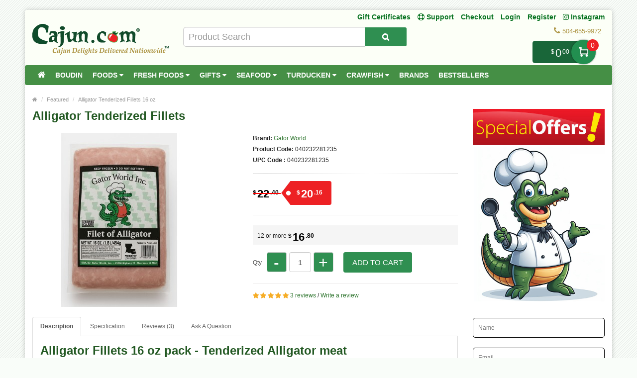

--- FILE ---
content_type: text/html; charset=utf-8
request_url: https://www.cajun.com/featured/alligator-tenderized-fillets
body_size: 24166
content:
<!DOCTYPE html>
<!--[if IE]><![endif]-->
<!--[if IE 8 ]><html dir="ltr" lang="en" class="ie8"><![endif]-->
<!--[if IE 9 ]><html dir="ltr" lang="en" class="ie9"><![endif]-->
<!--[if (gt IE 9)|!(IE)]><!-->
<html dir="ltr" lang="en">
<!--<![endif]-->
<head prefix="og: http://ogp.me/ns# fb: http://ogp.me/ns/fb# product: http://ogp.me/ns/product#">
<meta charset="UTF-8" />
<meta name="viewport" content="width=device-width, initial-scale=1.0" />
<meta http-equiv="X-UA-Compatible" content="IE=edge">
<meta name="format-detection" content="telephone=no" />
<title>Alligator Tenderized Fillets - 5080</title>
<base href="https://www.cajun.com/" />
<meta name="description" content="Alligator Tenderized Fillets - 5080 - Alligator Meat - Louisiana's finest, farm raised alligator meat Alligator Jambalaya:1 stick butter1 large onion1 bell pepper1/2 cup chopped mushrooms1 can chicken broth1 cup rice1 lb. alligator filletsSaute onions, be" />
<meta name="keywords" content="Alligator Tenderized Fillets, 5080, Alligator Meat" />

        <!-- Opengraph -->
<meta property="og:site_name" content="Cajun.com"/>
<meta property="og:type" content="product"/>
<meta property="og:title" content="Alligator Tenderized Fillets - 5080"/>
<meta property="og:url" content="https://www.cajun.com/featured/alligator-tenderized-fillets"/>
<meta property="og:price:amount" content="20.16"/>
<meta property="og:price:currency" content="USD"/>
<meta property="product:retailer_item_id" content="040232281235"/>
<meta property="product:price:amount" content="20.16"/>
<meta property="product:price:currency" content="USD"/>
<meta property="product:availability" content="in stock"/>
<meta property="og:price:standard_amount" content="22.4"/>
<meta property="og:availability" content="in stock"/>
<meta property="og:upc" content="040232281235"/>
<meta property="og:brand" content="Gator World"/>
<meta property="og:image" content="https://www.cajun.com/image/cache/catalog/product/alligator-fillet-Gator-World-1024x1024.jpg"/>
<meta property="og:description" content="Alligator Tenderized Fillets - 5080 - Alligator Meat - Louisiana's finest, farm raised alligator meat Alligator Jambalaya:1 stick butter1 large onion1 bell pepper1/2 cup chopped mushrooms1 can chicken broth1 cup rice1 lb. alligator filletsSaute onions, be"/>

<!-- Microdata -->
<script type="application/ld+json">{"@context":"http:\/\/schema.org","@type":"BreadcrumbList","itemListElement":[{"@type":"ListItem","position":1,"item":{"@id":"https:\/\/www.cajun.com","name":"Home"}},{"@type":"ListItem","position":2,"item":{"@id":"https:\/\/www.cajun.com\/featured","name":"Featured"}},{"@type":"ListItem","position":3,"item":{"@id":"https:\/\/www.cajun.com\/featured\/alligator-tenderized-fillets","name":"Alligator Tenderized Fillets 16 oz"}}]}</script>
<script type="application/ld+json">{"@context":"http:\/\/schema.org","@type":"Product","url":"https:\/\/www.cajun.com\/featured\/alligator-tenderized-fillets","name":"Alligator Tenderized Fillets - 5080","category":"Home \u00bb Featured \u00bb Alligator Tenderized Fillets 16 oz","image":"https:\/\/www.cajun.com\/image\/cache\/catalog\/product\/alligator-fillet-Gator-World-350x350.jpg","model":"040232281235","sku":"040232281235","gtin12":"040232281235","gtin":"040232281235","description":"Alligator Tenderized Fillets - 5080 - Alligator Meat - Louisiana's finest, farm raised alligator meat Alligator Jambalaya:1 stick butter1 large onion1 bell pepper1\/2 cup chopped mushrooms1 can chicken broth1 cup rice1 lb. alligator filletsSaute onions, be","manufacturer":"Gator World","brand":{"@type":"Brand","name":"Gator World"},"offers":{"name":"Alligator Tenderized Fillets - 5080","url":"https:\/\/www.cajun.com\/featured\/alligator-tenderized-fillets","price":20.16,"priceCurrency":"USD","itemCondition":"http:\/\/schema.org\/NewCondition","seller":{"@type":"Organization","name":"Cajun.com"},"priceValidUntil":"2026-11-25","category":"Home &raquo; Featured &raquo; Alligator Tenderized Fillets 16 oz","availability":"InStock"},"review":[{"@type":"Review","name":"Alligator Tenderized Fillets - 5080","itemReviewed":"Alligator Tenderized Fillets - 5080","author":{"@type":"Person","name":"Caiu dup"},"reviewBody":"Best alligator meat, comes frozen nice and clean ","datePublished":"2021-08-11","reviewRating":{"@type":"Rating","ratingValue":"5"}},{"@type":"Review","name":"Alligator Tenderized Fillets - 5080","itemReviewed":"Alligator Tenderized Fillets - 5080","author":{"@type":"Person","name":"Gator Malish"},"reviewBody":"Since moving from Florida I\u2019ve missed my alligator. The Cajun Grocer\u2019s is great for sending me the alligator fillets. They come quick and are delicious. I want to thank the Cajun Grocery family. It\u2019s hard to live in Alabama after growing up in the Everglades. My favorite foods were just outside my door. ","datePublished":"2020-06-27","reviewRating":{"@type":"Rating","ratingValue":"5"}},{"@type":"Review","name":"Alligator Tenderized Fillets - 5080","itemReviewed":"Alligator Tenderized Fillets - 5080","author":{"@type":"Person","name":"yakndok"},"reviewBody":"The best meat around for making gator bites or a most  unique Cajun burrito","datePublished":"2019-12-15","reviewRating":{"@type":"Rating","ratingValue":"5"}}],"aggregateRating":{"@type":"AggregateRating","ratingValue":5,"bestRating":"5","reviewCount":3}}</script>


<!-- gkdAnalytics -->
<script async src="https://www.googletagmanager.com/gtag/js?id=UA-1618521-4"></script>
<script>window.dataLayer = window.dataLayer || []; function gtag(){dataLayer.push(arguments);} gtag('js', new Date()); gtag('config', 'UA-1618521-4');</script>
<script>
(function(i,s,o,g,r,a,m){i['GoogleAnalyticsObject']=r;i[r]=i[r]||function(){
(i[r].q=i[r].q||[]).push(arguments)},i[r].l=1*new Date();a=s.createElement(o),
m=s.getElementsByTagName(o)[0];a.async=1;a.src=g;m.parentNode.insertBefore(a,m)
})(window,document,'script','https://www.google-analytics.com/analytics.js','ga');
ga('create', 'UA-1618521-4', 'auto');
ga('require', 'ec');
ga('send', 'pageview');
if (window.performance) {
    var timeSincePageLoad = Math.round(performance.now());
    ga('send', 'timing', 'Page Load Time', 'load', timeSincePageLoad);
  }</script>


      
<link href="https://www.cajun.com/featured/alligator-tenderized-fillets" rel="canonical" />
<link href="https://www.cajun.com/image/catalog/logos/favicon-16x16.png" rel="icon" />

				<link href="catalog/view/javascript/wblog/css/style.css" rel="stylesheet" type="text/css" />
				
<script src="catalog/view/javascript/jquery/jquery-2.1.1.min.js" type="text/javascript"></script>
<link href="catalog/view/theme/bigshop/js/bootstrap/css/bootstrap.min.css" rel="stylesheet" media="screen" />
<script src="catalog/view/theme/bigshop/js/bootstrap/js/bootstrap.min.js" type="text/javascript"></script>
<link href="catalog/view/javascript/font-awesome/css/font-awesome.min.css" rel="stylesheet" type="text/css" />
<link rel="stylesheet" type="text/css" href="catalog/view/theme/bigshop/stylesheet/stylesheet.min.css?v=2" />
<link href="catalog/view/javascript/jquery/magnific/magnific-popup.css" type="text/css" rel="stylesheet" media="screen" />
<link href="catalog/view/javascript/jquery/datetimepicker/bootstrap-datetimepicker.min.css" type="text/css" rel="stylesheet" media="screen" />
<link href="catalog/view/theme/default/stylesheet/jquestion.css" type="text/css" rel="stylesheet" media="screen" />
<link href="catalog/view/theme/bigshop/stylesheet/owl.carousel.css" type="text/css" rel="stylesheet" media="screen" />
<link href="catalog/view/javascript/eb_mega_custom_footer/style.css" type="text/css" rel="stylesheet" media="screen" />
<link rel="stylesheet" type="text/css" href="catalog/view/theme/bigshop/stylesheet/responsive.min.css" />
<link rel="stylesheet" type="text/css" href="catalog/view/theme/bigshop/stylesheet/stylesheet-skin2.css" />
<script type="text/javascript" src="catalog/view/theme/bigshop/js/common.min.js?v=30"></script>
<script type="text/javascript" src="catalog/view/theme/bigshop/js/custom.min.js"></script>
<script src="catalog/view/javascript/jquery/magnific/jquery.magnific-popup.min.js" type="text/javascript"></script>
<script src="catalog/view/javascript/jquery/datetimepicker/moment/moment.min.js" type="text/javascript"></script>
<script src="catalog/view/javascript/jquery/datetimepicker/moment/moment-with-locales.min.js" type="text/javascript"></script>
<script src="catalog/view/javascript/jquery/datetimepicker/bootstrap-datetimepicker.min.js" type="text/javascript"></script>
<script src="catalog/view/javascript/jquestion-common.js" type="text/javascript"></script>
<script src="catalog/view/theme/bigshop/js/owl-carousel/owl.carousel.min.js" type="text/javascript"></script>
<script src="catalog/view/javascript/gkdAnalyticsGa.js" type="text/javascript"></script>
<script src="catalog/view/theme/bigshop/js/jquery.autocomplete.min.js" type="text/javascript"></script>
<script type="text/javascript">
$(document).ready(function() {
	$("#filter_name").autocomplete("getdata.php?lan=en", {
		width: 445,
		resultsClass: "ac_results col-lg-7",
		matchContains: true
	});
});
</script>

<style type="text/css">
#menu{
	z-index: 1000;
}
#cart{
	z-index: 1001;
}
.mmsearch-list{
	z-index: 1002 !important;
}
div[class*="ras_cart"] {
  z-index: 999 !important;
}
body {
background-color: #F9FDF9;
background-image: url("catalog/view/theme/bigshop/image/patterns/2.png");
}
.pagination > .active > a, .pagination > .active > span, .pagination > .active > a:hover, .pagination > .active > span:hover, .pagination > .active > a:focus, .pagination > .active > span:focus {background-color: #2E752E;
border-color: #2E752E;
}a, a b, .articleHeader span a, .pagination > li > a {
color: #2E752E;
}
.owl-carousel.slideshowhome .owl-controls .owl-buttons .owl-prev:hover, .owl-carousel.slideshowhome .owl-controls .owl-buttons .owl-next:hover, .nivo-directionNav .nivo-nextNav:hover, .nivo-directionNav .nivo-prevNav:hover {
background-color: #2E752E;
}#container h1 {
color: #235923;
}#container h3, .product-tab .htabs a, .product-tab .tabs li a {
color: #235923;
}#header #logo {
padding-top: 23px;
}#header .links > ul > li > a, #form-language span, #form-currency span, #header #top-links > ul > li > a, .drop-icon {
color:#087321;
}#header .links > ul > li:hover > a, #header #top-links > ul > li:hover > a, #form-language:hover .btn-link span, #form-currency:hover span {
color:#087321;
}#header .links_contact > ul > li, #header .links_contact > ul > li > a {
color:#AF9748;
}#header .links > ul > li.wrap_custom_block a b {
border-top-color:#087321;
}#top .dropdown-menu li a, #form-currency ul li .currency-select, #form-language ul li .language-select {
color:#087321;
}#top .dropdown-menu li a:hover, #form-currency ul li .currency-select:hover, #form-language ul li .language-select:hover {
color:#087321;
}#header .header-row, .left-top {
background-color:#FCFFF7;
}#header #cart .heading h4 {
background-color:#0EC93A;
}#header #cart .heading h4:after, #header #cart .heading h4:before {
border-color:#0EC93A;
}#header #cart .heading {
color:#087321;
}#header #cart.open .heading {
color:#087321;
}#header #search input {
border-color:#C9C9C9;
}#header #search input {
color:#000000;
}#header #search input:focus, #header #search input:hover {
border-color:#FFDC69;
}#header .button-search {
color:#FFFFFF;
}#header .button-search {
background-color:#AF9748;
}/*===== MAIN MENU =====*/
 #menu {
background-color: #458F45;
}#menu .nav > li:hover > a {
background-color: #51A851;
}#menu .nav > li > a {
border-right:none;
}/*===== FOOTER =====*/
#footer .fpart-first {
background-color: #FAFAFA;
}#footer .fpart-second {
background-color: #FFFFFF;
} /*===== PRICE =====*/
.product-thumb .price, .product-info .price {
color: #000000;
}.product-thumb .price-old {
color: #858585;
}.product-thumb .price-new {
color: #000000;
} /*===== BUTTON =====*/
.btn-primary {
background-color: #2F8F51;
}.btn-primary:hover, .btn-primary:active, .btn-primary.active, .btn-primary:focus, .btn-primary.disabled, .btn-primary[disabled] {
background-color: #228F50;
}.btn-primary {
color: #FFFFFF;
}.btn-primary:hover, .btn-primary:active, .btn-primary.active, .btn-primary.disabled, .btn-primary[disabled] {
color: #FFFFFF;
}/*===== DEFAULT BUTTON =====*/
.btn-default {
background-color: #2F8F51;
}.btn-default:hover {
background-color: #228F50;
}.btn-default {
color: #FFFFFF;
}.btn-default:hover {
color: #FFFFFF;
}/*===== AddToCart BUTTONS =====*/
.product-thumb .button-group .btn-primary {
background-color: #2F8F51;
width: 100%;
border-radius: 5px !important;
}.product-thumb .button-group .btn-primary:hover {
background-color: #228F50;
}.product-thumb .button-group .btn-primary {
color: #FFFFFF;
}.product-thumb .button-group .btn-primary:hover {
color: #FFFFFF;
}.product-info .price .real {
background-color: #ED2124;
}.product-info .cart #button-cart {
background-color: #2F8F51;
}.product-info .cart #button-cart:hover {
background-color: #228F50;
}  body {font-family:Arial;}
 #container h1 {
font-family:Arial;}
#container h1 {
font-size:24px;}
#container h1 {
font-weight:bold;}
#menu {font-family:Arial;}
#menu .nav > li > a {
font-size:14px;}
#menu .nav > li > a {
font-weight:bold;}
#header #top-links > ul > li > a, #header .links ul li a, #form-language span, #form-currency span, #header .links .wrap_custom_block > a {
font-size:14px;}
#header #top-links > ul > li > a, #header .links ul li a, #form-language span, #form-currency span, #header .links .wrap_custom_block > a {
font-weight:bold;}
#container h3, .product-tab .htabs a, .product-tab .tabs li a {font-family:Arial;}
#container h3, .product-tab .htabs a, .product-tab .tabs li a {
font-size:22px;}
#container h3, .product-tab .htabs a, .product-tab .tabs li a {
font-weight:bold;}
#footer h5 {
font-family:Arial;}
#footer h5 {
font-size:14px;}
#footer h5 {
font-weight:bold;}
 .product-thumb .button-group .btn-primary {
    width: 100%;
    font-size: 17px;
    padding: 10px 0 26px 0;
    border-radius: 10px;
}

.product-thumb.transition{
  padding: 10px;
    height: 100%;
   
    flex-direction: initial;
    border: 1px solid #d8d8d8
}

.product-thumb .price, .product-info .price {
    font-size: 17px !important;
    font-family: 'Lato','Helvetica Neue',Helvetica,Arial,sans-serif !important;
}
.owl-theme p.price , .product-grid p.price{
    display: flex;
    flex-direction: row;
    justify-content: center;
}
span.price-new {
    order: 2;
}
.owl-theme .product-thumb .price, .product-grid .product-thumb .price {
    margin: 5px 0;
}
 .price-old {
 text-decoration-thickness: 3px !important;
    text-decoration-color: red !important;
}
.product-thumb .price-old {
    margin: 0 7px;
}
.product-thumb .price-old{
    position: relative;
text-decoration:none;
}
.product-thumb .price-old .price:after{
content: '';
    display: block;
    width: 100%;
    height: 70%;
    position: absolute;
    top: 0;
    left: 0;
    border-bottom: 2px solid;
    color: red;
}
.product-info .price-old{
    position: relative;
text-decoration:none;
}
.product-info .price-old .price:after{
content: '';
    display: block;
    width: 100%;
    height: 70%;
    position: absolute;
    top: 0;
    left: 0;
    border-bottom: 2px solid;
    color: red;
}
#header .links&gt;ul&gt;li:nth-child(3) {
    display: block !important;
}

@media screen and (max-width: 480px){
.product-info .cart #button-cart {
    margin: 0px 10px  !important;
}
.product-info .cart div .qty {
    float: left !important;
    margin-right: 0;
}
.qty .control-label{
display:none !important;
}
.easyzoom {
    pointer-events: none !important;
}
}

@media screen and (max-width:800px) {
}
</style>
<style>
.CardDetails:hover {
    border: 1px solid #dddddd !important;
}
</style>

<!-- Google Tag Manager -->
<script>(function(w,d,s,l,i){w[l]=w[l]||[];w[l].push({'gtm.start':
new Date().getTime(),event:'gtm.js'});var f=d.getElementsByTagName(s)[0],
j=d.createElement(s),dl=l!='dataLayer'?'&l='+l:'';j.async=true;j.src=
'https://www.googletagmanager.com/gtm.js?id='+i+dl;f.parentNode.insertBefore(j,f);
})(window,document,'script','dataLayer','GTM-K9KWWGX4');</script>
<!-- End Google Tag Manager -->
<style>
.add-to-links,.wishlist{display: none !important; }
.product-thumb .caption h4 a{
	height: 35px;
}
</style>
<style>
.rassidebar button,.rassidebar div[class*="ras_cart_qty"]{
	display: none !important;
}
.owl-prev{
    position: absolute !important;
    left: -10px !important;
    top: 70px !important;
    zoom: 1.5 !important;
    -moz-transform: scale(2) !important;
}
.owl-prev:hover,.owl-next:hover{
  background-color: #2F8F51 !important;
}
.owl-next{
  position: absolute !important;
  right: -10px !important;
  top: 70px !important;
  zoom: 1.5 !important;
  -moz-transform: scale(2) !important;
}
@media only screen and (max-width: 600px) {
	.cart-sticky {
	 position: fixed !important;
		left: 75% !important;
		transform: translateX(-75%) !important;
		top: -16px !important;
		padding-top: 27px !important;
	 width:100%
	}
}
@media (min-width:801px)  {
	.cart-sticky {
		position: fixed !important;
    right: 5%;
		top: 30px;
  }
}
@media (min-width:1025px) {
	.cart-sticky {
		position: fixed !important;
    right: 6%;
		top: 30px;
  }
}
@media (min-width:1281px) {
	.cart-sticky {
		position: fixed !important;
    right: 10%;
		top: 30px;
  }
}
@media (min-width:1400px) {
	.cart-sticky {
		position: fixed !important;
    right: 11%;
		top: 30px;
  }
}
@media (min-width:1600px) {
	.cart-sticky {
		position: fixed !important;
    right: 16%;
		top: 30px;
  }
}
@media (min-width:1700px) {
	.cart-sticky {
		position: fixed !important;
    right: 21%;
		top: 30px;
  }
}

@media (min-width:2200px) {
	.cart-sticky {
		position: fixed !important;
    right: 28%;
		top: 30px;
  }
}
.product-grid .product-thumb{
	padding: 10px;
    height: 100%;
		margin: -4px;
    flex-direction: initial;
    border: 1px solid #d8d8d8
}
.owl-item{
	padding: 3px;
}
.visible-sm {
         display: none !important;
}
@media screen and (max-width: 767px) {
div#carousel1 {
       display: block !important;
       opacity: 1 !important; 
         min-height: 210px !important;
}
.owl-carousel.special_carousel.owl-theme,.owl-carousel.latest_carousel.owl-theme {
              display: block !important;
       opacity: 1 !important; 
         min-height: 380px !important;
}
.owl-carousel .slide-owl-wrap:not(:first-child) {
    display: none;
}
div#carousel1 img {
         display: block !important;

    min-height: 100px !important;
}
.home-product-slider {
         display: block !important;

    min-height: 430px !important;
}
.product-thumb .image {
         display: block !important;

    min-height: 150px !important;
}
.product-thumb {
         display: block !important;

    min-height: 330px !important;
}
.product-grid {
         display: block !important;

    min-height: 350px !important;
}
.visible-sm {
         display: block !important;
}
/* .hidden-sm {
         display: none !important;
} */
.left-top {
    max-width: 160px !important;
    left: 0 !important;
}
</style>
<script>
$(window).scroll(function (event) {

	if ($(window).width() <= 600) {
		var scroll = $(window).scrollTop();
		if(scroll>=145)
		{
			$('#cart').addClass('cart-sticky');
		}
		else {
			$('#cart').removeClass('cart-sticky');
		}
	}
	else if ($(window).width() > 800) {
		var scroll = $(window).scrollTop();
		if(scroll>=76)
		{
			$('#cart').addClass('cart-sticky');
		}
		else {
			$('#cart').removeClass('cart-sticky');
		}
	}
});
</script>
<script src='https://www.google.com/recaptcha/api.js' async defer></script>
<style>
.accordion-toggle{
	font-weight: bold;
}
.accordion-toggle.collapsed{
	font-weight: 100 !important;
}
</style>
<script src="https://web.squarecdn.com/v1/square.js"></script></head>
<body>
<section class="wrapper-box">
<div id="header" >
  <header class="header-row">
    <div class="container-fluid">
      <div class="table-container">
        <nav class="htop col-md-9 pull-right flip inner" id="top"> <span class="drop-icon visible-sm visible-xs"><i class="fa fa-align-justify"></i></span>
          <div id="top-links" class="nav pull-right flip">
            <ul>
              <li class="visible-sm"><a href="/gift-certificates" target="_self"> Gift Certificates</a></li>
              <li class="visible-sm"><a href="/support" title="Support"><i class="fa fa-life-ring"></i> <span class="">Support</span></a></li>
              <li class="visible-sm"><a href="/checkout">Checkout</a></li>


                            <li  class="hidden-sm"><a href="https://www.cajun.com/login">Login</a></li>
              <li  class="hidden-sm"><a href="https://www.cajun.com/index.php?route=account/register">Register</a></li>
                            <li><a target="_blank" href="https://www.instagram.com/cajungrocer/"><i class="fa fa-instagram"></i> Instagram </a> </li>

            </ul>
          </div>
          <div style="z-index: 1002;" class="pull-right flip left-top">
                        <div class="visible-sm links">
              <ul>
                              <li><a href="https://www.cajun.com/login">Login</a></li>
              <li><a href="https://www.cajun.com/index.php?route=account/register">Register</a></li>
                            </ul>
            </div>
            <div class="links hidden-sm">
              <ul>
                            <li><a href="/gift-certificates" target="_self"> Gift Certificates</a></li>
                                                                                                                
						<li><a href="https://www.cajun.com/support" title="Support"><i class="fa fa-life-ring"></i> <span class="">Support</span></a></li>
						
                <li><a href="https://www.cajun.com/checkout">Checkout</a></li>
                              </ul>
            </div>
                </div>
        </nav>
        <div class="col-table-cel col-md-3 col-sm-4 col-xs-12 inner">
        <div id="logo">
                <a href="https://www.cajun.com"><img src="https://www.cajun.com/image/catalog/3.png" title="Cajun.com" alt="Cajun.com" class="img-responsive" /></a>
                  </div>
        </div>
        <div class="col-md-4 col-md-push-5 col-sm-8 col-xs-12 inner">
          <div class="links_contact pull-right flip">
            <ul>
                          <li class="mobile"><i class="fa fa-phone"></i>504-655-9972</li>
              
                          </ul>
          </div>
        </div>
        <div class="clearfix visible-sm-block visible-xs-block"></div>
        <div class="col-md-5 col-md-pull-4 col-sm-8 col-xs-12 inner2"><style>

#mmsearch .btn-lg {
    font-size: 15px;
    line-height: 18px;
    padding: 10px 35px;
    text-shadow: 0 1px 0 #FFF;
}
#mmsearch .input-lg {
    height: 40px;
    line-height: 20px;
    padding: 0 10px;
}

.mmsearch-list{
	top: 35px;
    left: 15px;
    
	width:100%;
	position: absolute;
    top: 100%;
    left: 0;
    z-index: 1000;
    display: ;
    float: left;
    min-width: 160px;
    padding: 5px 0;
    margin: 2px 0 0;
    list-style: none;
    font-size: 12px;
    text-align: left;
    background-color: #fff;
    border: 1px solid #ccc;
    border: 1px solid rgba(0, 0, 0, .15);
    border-radius: 3px;
    -webkit-box-shadow: 0 6px 12px rgba(0, 0, 0, .175);
    box-shadow: 0 6px 12px rgba(0, 0, 0, .175);
    background-clip: padding-box;
	
	
	    max-height: auto;
   /* overflow-x: hidden;
    overflow-y: scroll;*/
	z-index:99999;

}
.mmsearch-list-title, .mmsearch-list-infolink {
    height: 35px;
}
.mmsearch-list li{
	border-bottom: 1px solid #dadada;
	padding:12px 15px;
	float:left;
	width:100%;
}
.mmsearch-list img{
	margin-right:15px;
}

.mmsearch-list-img{
	float: left;
    width: 25%;
}
.mmsearch-list-desc{
	width: 75%;
   
    float: left;
}
.mmsearch-list-price .price-old{
	color: #fff;
    text-decoration: line-through;
    margin-left: 10px;	
}

.mmsearch-list-item{
	color:#f61b17 !important;
}
.mmsearch-list-price{
	color:#6b6b6b;
	    float: right;
    position: relative;
    top: 0px;
}

.mmsearch-list-heading{
	float:left;
	width:100%;
	font-size:18px;
}

.mmsearch-list-infolink{
	float:left;
    padding: 10px 10px;
    border: 1px solid #9c9c9c;
    margin-top: 15px;
	margin-left: 5px;
}


.mmsearch-list::-webkit-scrollbar {
  width: 10px;
}

/* Track */
.mmsearch-list::-webkit-scrollbar-track {
  box-shadow: inset 0 0 5px grey; 
  border-radius: 10px;
}
 
/* Handle */
.mmsearch-list::-webkit-scrollbar-thumb {
  background: gray; 
  border-radius: 5px;
}

/* Handle on hover */
.mmsearch-list::-webkit-scrollbar-thumb:hover {
  background: darkgrey; 
}

.mmall_result > li{
	cursor: pointer;	
}



	.mmsearch-list-title,.mmsearch-list-infolink{
		font-size:17px !important;
	}




	.mmsearch-list-item,.mmsearch-list-price{
		font-size:18px !important;
	}


	.mmsearch-list-item span,.mmsearch-list-price span{
		background:#228f50 !important;
	}
	.mmsearch-list-item,.mmsearch-list-price{
		color:#228f50 !important;
	}

.mmsearch-list-item, .mmsearch-list-price {
    color: #f61b17 !important;
}
.mmsearch-list-item span, .mmsearch-list-price span {
    background: #f61b17 !important;
}


</style>

<div id="mmsearch" class="input-group">
  <input type="text" name="search" value="" placeholder="Product Search" class="form-control input-lg" autocomplete="off" />
  <span class="input-group-btn">
    <button type="button" class="btn btn-default btn-lg" aria-label="Search Product"><i class="fa fa-search"></i></button>
  </span>
  
  
  
 
  
</div>


		
<script>

/* Search */
	$('#mmsearch input[name=\'search\']').parent().find('button').on('click', function() {
		var url = $('base').attr('href') + 'index.php?route=product/search';

		var value = $('header #mmsearch input[name=\'search\']').val();

		if (value) {
			url += '&search=' + encodeURIComponent(value);
		}

		location = url;
	});

	$('#mmsearch input[name=\'search\']').on('keydown', function(e) {
		if (e.keyCode == 13) {
			$('header #mmsearch input[name=\'search\']').parent().find('button').trigger('click');
		}
	});
	
	
	
	
	$(document).on('click', '.mmall_result', function(){ 
	
		$('header #mmsearch input[name=\'search\']').parent().find('button').trigger('click');
		
	}); 
	

	

$(document).click(function(event) { 
	$target = $(event.target);
	if(!$target.closest('.mmsearch-list').length &&  $('.mmsearch-list').is(":visible")) {
		$('.mmsearch-list').hide();
	}        
});

$(window).click(function() {
	
//Hide the data if visible
	
	//$('.mmsearch-list').hide(150);

});

$('.mmsearch-list').click(function(event){
	//alert();
	
   //event.stopPropagation();
});





 $('input[name="search"]').blur(function(){
	 
/* 	$('.mmsearch-list').click(function(){
		alert();
	});
	$('.mmsearch-list').hide(150); */
	
	

  });



$('input[name="search"]').on('keyup click', function(e) {
	
		
		
		
		request = $(this).val();
		
		$('.mmsearch-list').remove();
		
		if(request!=''){
			
		
		
		filterSearch = $('input[name=\'filterSearch\']').val();
		
		
		
		$.ajax({
			url: 'index.php?route=common/mmsearch/filterSearch&filterSearch=' +  encodeURIComponent(request),
			dataType: 'json',
			beforeSend: function() {
                    $('.mmsearch-list').html('').hide();
                },
			success: function(json) {
				
				
				html = '';
				
				$('.mmsearch-list').remove();
				
				
				// data fetch and returned here
				
				
				// replace this default function with custom created function 
				
				
				
				if(json.success==true){					
					
					html += '<ul class="mmsearch-list">';
										
					products = json.products;
					
					if(products.length!=0){
					
						html += '<li><div class="mmsearch-list-heading">Products</div></li>';
					
					}
					
					for(i = 0; i < products.length; i++){
						
						product_id = products[i]['product_id'];
						name = products[i]['name'];
						href = products[i]['href'];
						image = products[i]['image'];
						quantity = products[i]['quantity'];
						price = products[i]['price'];
						special = products[i]['special'];
						rating = products[i]['rating'];
						model = products[i]['model'];
											
						
						
							html +='<a href="'+href+'"><li>';
							
							
														
							html +='<div class="mmsearch-list-img"><img src="'+image+'" alt="'+name+'" title="'+name+'" class=""></div>';
							
														
							html +='<div class="mmsearch-list-desc">';
							
							
							
														
							html +='<div class="mmsearch-list-title">'+name+'</div>';
							
														
							
														
							if(special==false){
								
								html +='<div class="mmsearch-list-price"><span class="label label-primary">'+price+'</span></div>';
								
							}
							else{
								
								html +='<div class="mmsearch-list-price"><span class="label label-primary">'+special+'</span></div>';
							}
							
														
														
								
							
							html +='<div class="mmsearch-list-item">Model: '+model+'</div>';
							
														
							
														
								if(rating>=1){
									
									html +='<div class="rating">';
									
										   for (r = 1; r <= 5; r++) {
											   if (rating < r) { 
													html +='<span class="fa fa-stack"><i class="fa fa-star-o fa-stack-2x"></i></span>';
											   } else { 
													html +='<span class="fa fa-stack"><i class="fa fa-star fa-stack-2x"></i><i class="fa fa-star-o fa-stack-2x"></i></span>';
											   } 
										   } 
										  
										  
									html +='</div>';
									
								}
									
				
													
							
							html +=' </div></li></a>';
							
							
							
							
					}
					
					
					
					
					categories = json.categories;
					
					if(categories.length!=0){
					
						html += '<li><div class="mmsearch-list-heading">Categories</div>';
						
						for(i = 0; i < categories.length; i++){
							
							category_id = categories[i]['category_id'];
							name = categories[i]['name'];
							href = categories[i]['href'];							
							
							html += '<a href="'+href+'" class="mmsearch-list-infolink">'+name+'</a>';							
							
						}
						
						html +='</li>';
					
					}
					
					informations = json.informations;
					
					if(informations.length!=0){
					
						html += '<li><div class="mmsearch-list-heading">Information</div>';
						
						for(i = 0; i < informations.length; i++){
							
							information_id = informations[i]['information_id'];
							title = informations[i]['title'];
							href = informations[i]['href'];							
							
							html += '<a href="'+href+'" class="mmsearch-list-infolink">'+title+'</a>';							
							
						}
						
						html +='</li>';
					
					}
					
					manufacturers = json.manufacturers;
					
					if(manufacturers.length!=0){
					
						html += '<li><div class="mmsearch-list-heading">Brands</div>';
						
						for(i = 0; i < manufacturers.length; i++){
							
							information_id = manufacturers[i]['information_id'];
							name = manufacturers[i]['name'];
							href = manufacturers[i]['href'];							
							
							html += '<a href="'+href+'" class="mmsearch-list-infolink">'+name+'</a>';							
							
						}
						
						html +='</li>';
					
					}
					
					
									
					
					if(products.length!=0){
						html +='<a class="mmall_result" ><li>All Results</li></a>';
					}
					
										
					
					
					if(products.length==0 && categories.length==0 && informations.length==0 && manufacturers.length==0 && request!=''){
						html +='<a ><li class="mmno_records">No Records Found!</li></a>';
					}
					
					html +='</ul>';
						
									
					
				}
				
				 $('#mmsearch').append(html);
				
				
			}
		});
		
		}
	
	
});


</script></div>
        <div class="col-md-9 pull-right flip col-sm-4 col-xs-12 inner"> <style>
.action.showcart {
    color: #fff;
    background-color: #196639;
    border-radius: 5px;
    position: relative;
    top: -12px;
	padding-right: 0;
    margin-right: 30px;
    padding-left: 15px;
	max-width: 150px;
    min-width: 115px;
    text-align: right;
    cursor: default;
}
.action.showcart .text {
    display: inline-block;
    vertical-align: middle;
    position: relative;
    width: 49px;
    height: 49px;
    text-indent: -999px;
    border-radius: 25px;
    font-size: 0;
    color: transparent;
    margin: -2px 0;
    box-shadow: 0 0 3px rgba(0,0,0,.5);
    background: #228f50;
	background: #228f50 url(../image/cart.png) center no-repeat;
    background-size: 40% 40%;
    margin-right: -12px;
}
.action.showcart .counter.qty {
    background-color: #ed2124;
    margin: 0;
    position: absolute;
    right: -18px;
    top: -3px;
    border-radius: 15px;
    width: 24px;
    height: 24px;
    line-height: 24px;
	text-align:center;
	padding-left:3px;
}

td.text-right.rasprice > .action.showcart
{
	background:#fff !important;
	color:#000;
}
td.text-right.rasprice >.action.showcart .text
{
	display:none;
}
td.text-right.rasprice > .action.showcart .counter.qty
{
	display:none;
}
.paypals
{
	height:38px !important;
	width:180px !important;

	float:right;
	cursor:pointer;
}


@media only screen and (min-width:751px) and (max-width:991px){

.action.showcart{
	top:-3px;
}

}
@media only screen and (max-width:767px){

.menu-scroll{
 max-height: 300px;
 overflow-y: scroll;
}

}
@media only screen and (min-width:767px){

.menu-scroll{
 max-height: 470px;
 overflow-y: scroll;
}

}
</style>
	<!-- background:url(../image/paypal-checkout.png) center no-repeat;
	background-size:180px 38px !important; -->
<div style="height: 32px;">
<div id="cart">
  <button type="button" data-toggle="dropdown" data-loading-text="Loading..." class="heading dropdown-toggle">

	<span class="action showcart">
		<span class="total-price subtotal">
			<span class="price" style="font-size: 12px !important;">$<span class="lgfont" style="font-size: 22px;position: relative;top: 6px;margin: 0 2px;">0</span><span class="smfont">00</span></span>
		</span>
		<a href="#" class="text" title="Shopping Cart">My Cart</a>
		<span class="counter qty" data-bind="css: { empty: !!getCartParam('summary_count') == false }, blockLoader: isLoading">
            <span class="counter-number">0</span>
            <span class="counter-label">

            </span>
        </span>
	</span>

 <!-- <div class="pull-left flip">
    <h4></h4>
  </div>
  <span id="cart-total">0 item(s) - <span class="price" style="font-size: 12px !important;">$<span class="lgfont" style="font-size: 22px;position: relative;top: 6px;margin: 0 2px;">0</span><span class="smfont">00</span></span></span> <i class="fa fa-caret-down"></i> -->

  </button>


  <ul class="dropdown-menu">
        <li>
      <p class="text-center">Your shopping cart is empty!</p>
    </li>
      </ul>
</div>
</div>

 </div>
      </div>
    </div>
  </header>
          <nav id="menu" class="navbar ">
      <div class="navbar-header"> <span class="visible-xs visible-sm">
        Menu
        <i class="fa fa-align-justify pull-right flip"></i></span>
      </div>
            <div class="container-fluid">
                <div class="collapse navbar-collapse navbar-ex1-collapse">
          <ul class="nav navbar-nav">
                        <li><a class="home_link" title="Home" href="">
                            <i class="fa fa-home"></i>
                            </a></li>
                        <!-- ///// Categories ////// -->
                        
								
                        <li class="categories_defu dropdown"><a class="dropdown-toggle" href="https://www.cajun.com/boudin">Boudin </a>
                          </li>
                        <li class="categories_defu dropdown"><a class="dropdown-toggle" href="https://www.cajun.com/foods">Foods <i class="fa fa-caret-down"></i></a>
                            <div class="dropdown-menu">
                                <ul>
                                        <li>
                                            <a href="https://www.cajun.com/coffee-tea">Coffee &amp; Tea
                                            <span class='fa fa-caret-right'></span>
                                            </a>
                                                                        <div class="submenu">
                            <ul>
                            	                                    <li><a href="https://www.cajun.com/coffee-decaf">Coffee-Decaf</a></li>
                                                                    <li><a href="https://www.cajun.com/coffee-ground">Coffee-Ground</a></li>
                                                                    <li><a href="https://www.cajun.com/tea">Tea</a></li>
                                                            </ul>
                            </div>
                                            </li>
                                        <li>
                                            <a href="https://www.cajun.com/condiments">Condiments
                                            <span class='fa fa-caret-right'></span>
                                            </a>
                                                                        <div class="submenu">
                            <ul>
                            	                                    <li><a href="https://www.cajun.com/cooking-oils-vinegars">Cooking Oils &amp; Vinegars</a></li>
                                                                    <li><a href="https://www.cajun.com/jellies">Jellies</a></li>
                                                                    <li><a href="https://www.cajun.com/cajun-condiments">Cajun Condiments</a></li>
                                                                    <li><a href="https://www.cajun.com/meat,-seafood-veggies">Meat, Seafood &amp; Veggies</a></li>
                                                                    <li><a href="https://www.cajun.com/olives-pickles">Olives &amp; Pickles</a></li>
                                                                    <li><a href="https://www.cajun.com/peppers-pickled-items">Peppers &amp; Pickled Items</a></li>
                                                                    <li><a href="https://www.cajun.com/syrup">Syrup</a></li>
                                                            </ul>
                            </div>
                                            </li>
                                        <li>
                                            <a href="https://www.cajun.com/foodservice-1">FoodService
                                            <span class='fa fa-caret-right'></span>
                                            </a>
                                                                        <div class="submenu">
                            <ul>
                            	                                    <li><a href="https://www.cajun.com/appetizers-1">Appetizers</a></li>
                                                                    <li><a href="https://www.cajun.com/dry-goods">Dry Goods</a></li>
                                                            </ul>
                            </div>
                                            </li>
                                        <li>
                                            <a href="https://www.cajun.com/jambalaya-1">Jambalaya
                                            <span class='fa fa-caret-right'></span>
                                            </a>
                                                                        <div class="submenu">
                            <ul>
                            	                                    <li><a href="https://www.cajun.com/dr.-gumbo">Dr.  Gumbo</a></li>
                                                                    <li><a href="https://www.cajun.com/savoie's-1">Savoie's</a></li>
                                                            </ul>
                            </div>
                                            </li>
                                        <li>
                                            <a href="https://www.cajun.com/prepared-mixes">Prepared Mixes
                                            <span class='fa fa-caret-right'></span>
                                            </a>
                                                                        <div class="submenu">
                            <ul>
                            	                                    <li><a href="https://www.cajun.com/chili">Chili</a></li>
                                                                    <li><a href="https://www.cajun.com/drink-mixes">Drink Mixes</a></li>
                                                                    <li><a href="https://www.cajun.com/dry-mixes">Dry Mixes</a></li>
                                                                    <li><a href="https://www.cajun.com/etouffee-creole">Etouffee</a></li>
                                                                    <li><a href="https://www.cajun.com/gumbo">Gumbo</a></li>
                                                                    <li><a href="https://www.cajun.com/jambalaya">Jambalaya</a></li>
                                                                    <li><a href="https://www.cajun.com/pasta">Pasta</a></li>
                                                                    <li><a href="https://www.cajun.com/index.php?route=product/category&amp;path=1093_1121">Rice</a></li>
                                                                    <li><a href="https://www.cajun.com/roux-1">Roux</a></li>
                                                                    <li><a href="https://www.cajun.com/soups">Soups</a></li>
                                                            </ul>
                            </div>
                                            </li>
                                        <li>
                                            <a href="https://www.cajun.com/rice-beans">Rice & Beans
                                            <span class='fa fa-caret-right'></span>
                                            </a>
                                                                        <div class="submenu">
                            <ul>
                            	                                    <li><a href="https://www.cajun.com/beans-1">Beans</a></li>
                                                                    <li><a href="https://www.cajun.com/rice-1">Rice</a></li>
                                                            </ul>
                            </div>
                                            </li>
                                        <li>
                                            <a href="https://www.cajun.com/sauces-marinades">Sauces &amp; Marinades
                                            <span class='fa fa-caret-right'></span>
                                            </a>
                                                                        <div class="submenu">
                            <ul>
                            	                                    <li><a href="https://www.cajun.com/bbq-sauce">BBQ Sauce</a></li>
                                                                    <li><a href="https://www.cajun.com/cocktail-tartar">Cocktail & Tartar</a></li>
                                                                    <li><a href="https://www.cajun.com/meat,-seafood-veggies-1">Meat, Seafood &amp; Veggies</a></li>
                                                                    <li><a href="https://www.cajun.com/pepper-sauce">Pepper Sauce</a></li>
                                                                    <li><a href="https://www.cajun.com/salad-dressings">Salad Dressings</a></li>
                                                            </ul>
                            </div>
                                            </li>
                                        <li>
                                            <a href="https://www.cajun.com/spices-seasonings">Cajun Spices &amp; Seasonings
                                            <span class='fa fa-caret-right'></span>
                                            </a>
                                                                        <div class="submenu">
                            <ul>
                            	                                    <li><a href="https://www.cajun.com/blackened">Blackened</a></li>
                                                                    <li><a href="https://www.cajun.com/cajun-creole-1">Cajun & Creole</a></li>
                                                                    <li><a href="https://www.cajun.com/crab-seafood-boil">Crab & Seafood Boil</a></li>
                                                                    <li><a href="https://www.cajun.com/dry-fry-mix">Dry Fry Mix</a></li>
                                                                    <li><a href="https://www.cajun.com/ground-spices">Ground Spices</a></li>
                                                                    <li><a href="https://www.cajun.com/meat,-seafood-veggies-2">Meat, Seafood &amp; Veggies</a></li>
                                                            </ul>
                            </div>
                                            </li>
                                        <li>
                                            <a href="https://www.cajun.com/sweets-snacks">Sweets & Snacks
                                            <span class='fa fa-caret-right'></span>
                                            </a>
                                                                        <div class="submenu">
                            <ul>
                            	                                    <li><a href="https://www.cajun.com/assorted-nuts">Assorted Nuts</a></li>
                                                                    <li><a href="https://www.cajun.com/cajun-potato-chips">Cajun Potato Chips</a></li>
                                                                    <li><a href="https://www.cajun.com/cajun-snacks">Cajun Snacks</a></li>
                                                                    <li><a href="https://www.cajun.com/cookies">Cookies</a></li>
                                                                    <li><a href="https://www.cajun.com/pralines-desserts">Pralines & Desserts</a></li>
                                                            </ul>
                            </div>
                                            </li>
                                      </ul>
                                </div>
                          </li>
                        <li class="categories_defu dropdown"><a class="dropdown-toggle" href="https://www.cajun.com/fresh-foods">Fresh Foods <i class="fa fa-caret-down"></i></a>
                            <div class="dropdown-menu">
                                <ul>
                                        <li>
                                            <a href="https://www.cajun.com/sausage-andouille">Andouille Sausage </a>
                                                                    </li>
                                        <li>
                                            <a href="https://www.cajun.com/appetizers-2">Appetizers </a>
                                                                    </li>
                                        <li>
                                            <a href="https://www.cajun.com/desserts-1">Desserts </a>
                                                                    </li>
                                        <li>
                                            <a href="https://www.cajun.com/etouffee-creole-1">Etouffee &amp; Creole </a>
                                                                    </li>
                                        <li>
                                            <a href="https://www.cajun.com/foodservice-fresh">Foodservice-Fresh
                                            <span class='fa fa-caret-right'></span>
                                            </a>
                                                                        <div class="submenu">
                            <ul>
                            	                                    <li><a href="https://www.cajun.com/meat-poultry">Meat & Poultry</a></li>
                                                                    <li><a href="https://www.cajun.com/prepared-entrees-1">Prepared Entrees</a></li>
                                                                    <li><a href="https://www.cajun.com/sausage">Sausage</a></li>
                                                                    <li><a href="https://www.cajun.com/seafood-3">Seafood</a></li>
                                                                    <li><a href="https://www.cajun.com/side-dishes-1">Side Dishes</a></li>
                                                            </ul>
                            </div>
                                            </li>
                                        <li>
                                            <a href="https://www.cajun.com/french-breads">French Breads </a>
                                                                    </li>
                                        <li>
                                            <a href="https://www.cajun.com/gumbo-soups">Gumbo & Soups </a>
                                                                    </li>
                                        <li>
                                            <a href="https://www.cajun.com/jambalaya-2">Jambalaya </a>
                                                                    </li>
                                        <li>
                                            <a href="https://www.cajun.com/king-cake-1">King Cake </a>
                                                                    </li>
                                        <li>
                                            <a href="https://www.cajun.com/pasta-topping-sauces">Pasta & Topping Sauces </a>
                                                                    </li>
                                      </ul>
                                    <ul>
                                        <li>
                                            <a href="https://www.cajun.com/pies-quiche">Pies & Quiche </a>
                                                                    </li>
                                        <li>
                                            <a href="https://www.cajun.com/pork-beef">Pork & Beef </a>
                                                                    </li>
                                        <li>
                                            <a href="https://www.cajun.com/poultry-game">Poultry & Game </a>
                                                                    </li>
                                        <li>
                                            <a href="https://www.cajun.com/prepared-entrees">Prepared Entrees </a>
                                                                    </li>
                                        <li>
                                            <a href="https://www.cajun.com/sausage-(fresh)">Sausage (Fresh) </a>
                                                                    </li>
                                        <li>
                                            <a href="https://www.cajun.com/seafood-2">Seafood
                                            <span class='fa fa-caret-right'></span>
                                            </a>
                                                                        <div class="submenu">
                            <ul>
                            	                                    <li><a href="https://www.cajun.com/alligator-2">Alligator</a></li>
                                                                    <li><a href="https://www.cajun.com/boiled-crawfish-3">Boiled Crawfish</a></li>
                                                                    <li><a href="https://www.cajun.com/crab-cakes-1">Crab Cakes</a></li>
                                                                    <li><a href="https://www.cajun.com/crab-meat-1">Crab Meat</a></li>
                                                                    <li><a href="https://www.cajun.com/crawfish-live-1">Live Louisiana Crawfish for Sale | Cajun Crawfish Company.</a></li>
                                                                    <li><a href="https://www.cajun.com/crawfish-tail-meat-2">Crawfish Tail Meat</a></li>
                                                                    <li><a href="https://www.cajun.com/fish-lobster">Fish & Lobster</a></li>
                                                                    <li><a href="https://www.cajun.com/frog-legs-1">Frog Legs</a></li>
                                                                    <li><a href="https://www.cajun.com/gulf-shrimp-1">Gulf Shrimp</a></li>
                                                                    <li><a href="https://www.cajun.com/live-steamed-crabs-1">Live & Steamed Crabs</a></li>
                                                                    <li><a href="https://www.cajun.com/oysters-1">Oysters</a></li>
                                                                    <li><a href="https://www.cajun.com/specialty-seafood-1">Specialty Seafood</a></li>
                                                            </ul>
                            </div>
                                            </li>
                                        <li>
                                            <a href="https://www.cajun.com/side-dishes">Side Dishes </a>
                                                                    </li>
                                        <li>
                                            <a href="https://www.cajun.com/stuffed-breads">Stuffed Breads </a>
                                                                    </li>
                                        <li>
                                            <a href="https://www.cajun.com/tasso">Tasso </a>
                                                                    </li>
                                        <li>
                                            <a href="https://www.cajun.com/turducken-1">Turducken </a>
                                                                    </li>
                                      </ul>
                                </div>
                          </li>
                        <li class="categories_defu dropdown"><a class="dropdown-toggle" href="https://www.cajun.com/gifts">Gifts <i class="fa fa-caret-down"></i></a>
                            <div class="dropdown-menu">
                                <ul>
                                        <li>
                                            <a href="https://www.cajun.com/$11-$20">$11 - $20 </a>
                                                                    </li>
                                        <li>
                                            <a href="https://www.cajun.com/$21-$30">$21 - $30 </a>
                                                                    </li>
                                        <li>
                                            <a href="https://www.cajun.com/$31-$40">$31 - $40 </a>
                                                                    </li>
                                        <li>
                                            <a href="https://www.cajun.com/$41-on-up">$41 on up </a>
                                                                    </li>
                                        <li>
                                            <a href="https://www.cajun.com/corporate-gifts">Corporate Gifts </a>
                                                                    </li>
                                        <li>
                                            <a href="https://www.cajun.com/gift-bags">Gift Bags </a>
                                                                    </li>
                                        <li>
                                            <a href="https://www.cajun.com/gift-baskets">Gift Baskets </a>
                                                                    </li>
                                      </ul>
                                    <ul>
                                        <li>
                                            <a href="https://www.cajun.com/gift-boxes">Gift Boxes </a>
                                                                    </li>
                                        <li>
                                            <a href="https://www.cajun.com/gift-coolers">Gift Coolers </a>
                                                                    </li>
                                        <li>
                                            <a href="https://www.cajun.com/merchandise">Merchandise
                                            <span class='fa fa-caret-right'></span>
                                            </a>
                                                                        <div class="submenu">
                            <ul>
                            	                                    <li><a href="https://www.cajun.com/cajun">Cajun</a></li>
                                                                    <li><a href="https://www.cajun.com/cookbooks-1">Cookbooks</a></li>
                                                                    <li><a href="https://www.cajun.com/cookware-1">Cookware</a></li>
                                                                    <li><a href="https://www.cajun.com/kitchenware">Kitchenware</a></li>
                                                                    <li><a href="https://www.cajun.com/mardi-gras">Mardi Gras</a></li>
                                                                    <li><a href="https://www.cajun.com/swamp-pop">Swamp Pop</a></li>
                                                                    <li><a href="https://www.cajun.com/zydeco">Zydeco</a></li>
                                                            </ul>
                            </div>
                                            </li>
                                        <li>
                                            <a href="https://www.cajun.com/new-specialty-gifts">New Specialty Gifts </a>
                                                                    </li>
                                        <li>
                                            <a href="https://www.cajun.com/under-$10">Under $10 </a>
                                                                    </li>
                                        <li>
                                            <a href="/gift-certificates">Gift Certificates </a>
                                                                    </li>
                                      </ul>
                                </div>
                          </li>
                        <li class="categories_defu dropdown"><a class="dropdown-toggle" href="https://www.cajun.com/seafood">Seafood <i class="fa fa-caret-down"></i></a>
                            <div class="dropdown-menu">
                                <ul>
                                        <li>
                                            <a href="https://www.cajun.com/alligator-1">Alligator
                                            <span class='fa fa-caret-right'></span>
                                            </a>
                                                                        <div class="submenu">
                            <ul>
                            	                                    <li><a href="https://www.cajun.com/alligator-appetizers">Alligator Appetizers</a></li>
                                                                    <li><a href="https://www.cajun.com/alligator-burgers">Alligator Burgers</a></li>
                                                                    <li><a href="https://www.cajun.com/alligator-meat">Alligator Meat</a></li>
                                                                    <li><a href="https://www.cajun.com/alligator-sausage">Alligator Sausage</a></li>
                                                                    <li><a href="https://www.cajun.com/whole-alligator">Whole skinned alligator</a></li>
                                                            </ul>
                            </div>
                                            </li>
                                        <li>
                                            <a href="https://www.cajun.com/crab">Crab
                                            <span class='fa fa-caret-right'></span>
                                            </a>
                                                                        <div class="submenu">
                            <ul>
                            	                                    <li><a href="https://www.cajun.com/crab-cakes">Crab Cakes</a></li>
                                                                    <li><a href="https://www.cajun.com/crab-meat">Crab Meat</a></li>
                                                                    <li><a href="https://www.cajun.com/live-steamed-crabs">Live & Steamed Crabs</a></li>
                                                            </ul>
                            </div>
                                            </li>
                                        <li>
                                            <a href="https://www.cajun.com/crawfish-1">Crawfish
                                            <span class='fa fa-caret-right'></span>
                                            </a>
                                                                        <div class="submenu">
                            <ul>
                            	                                    <li><a href="https://www.cajun.com/boiled-crawfish-2">Boiled Crawfish</a></li>
                                                                    <li><a href="https://www.cajun.com/crawfish-tail-meat-1">Crawfish Tail Meat</a></li>
                                                                    <li><a href="https://www.cajun.com/live-crawfish">Live Crawfish</a></li>
                                                            </ul>
                            </div>
                                            </li>
                                        <li>
                                            <a href="https://www.cajun.com/fish">Fish </a>
                                                                    </li>
                                        <li>
                                            <a href="https://www.cajun.com/frog-legs">Frog Legs </a>
                                                                    </li>
                                        <li>
                                            <a href="https://www.cajun.com/gulf-shrimp">Gulf Shrimp for Sale
                                            <span class='fa fa-caret-right'></span>
                                            </a>
                                                                        <div class="submenu">
                            <ul>
                            	                                    <li><a href="https://www.cajun.com/headless">Headless</a></li>
                                                                    <li><a href="https://www.cajun.com/heads-on-iqf">Heads on IQF</a></li>
                                                                    <li><a href="https://www.cajun.com/peeled-deveined">Peeled & Deveined</a></li>
                                                            </ul>
                            </div>
                                            </li>
                                        <li>
                                            <a href="https://www.cajun.com/oysters">Oysters
                                            <span class='fa fa-caret-right'></span>
                                            </a>
                                                                        <div class="submenu">
                            <ul>
                            	                                    <li><a href="https://www.cajun.com/charbroiled">Charbroiled</a></li>
                                                                    <li><a href="https://www.cajun.com/shucked">Shucked</a></li>
                                                                    <li><a href="https://www.cajun.com/whole">Whole Oysters</a></li>
                                                            </ul>
                            </div>
                                            </li>
                                        <li>
                                            <a href="https://www.cajun.com/specialty-seafood">Specialty Seafood </a>
                                                                    </li>
                                      </ul>
                                </div>
                          </li>
                        <li class="categories_defu dropdown"><a class="dropdown-toggle" href="https://www.cajun.com/turducken">Turducken <i class="fa fa-caret-down"></i></a>
                            <div class="dropdown-menu">
                                <ul>
                                        <li>
                                            <a href="https://www.cajun.com/stuffed-duck">Stuffed Duck </a>
                                                                    </li>
                                        <li>
                                            <a href="https://www.cajun.com/stuffed-turkey">Stuffed Turkey </a>
                                                                    </li>
                                        <li>
                                            <a href="https://www.cajun.com/4-pound-turducken-roll">Turducken Roll </a>
                                                                    </li>
                                        <li>
                                            <a href="https://www.cajun.com/10-pound-turducken">10 Pound Turducken </a>
                                                                    </li>
                                        <li>
                                            <a href="https://www.cajun.com/15-pound-turducken">15 Pound Turducken </a>
                                                                    </li>
                                      </ul>
                                </div>
                          </li>
                        <li class="categories_defu dropdown"><a class="dropdown-toggle" href="https://www.cajun.com/crawfish">Crawfish <i class="fa fa-caret-down"></i></a>
                            <div class="dropdown-menu">
                                <ul>
                                        <li>
                                            <a href="https://www.cajun.com/boiled-crawfish-1">Boiled Crawfish </a>
                                                                    </li>
                                        <li>
                                            <a href="https://www.cajun.com/crawfish-live">Live Crawfish </a>
                                                                    </li>
                                        <li>
                                            <a href="https://www.cajun.com/crawfish-tail-meat">Crawfish Tail Meat </a>
                                                                    </li>
                                      </ul>
                                </div>
                          </li>
                                                <!-- ///// Brands ////// -->
                        
            
                        <li class="custom-link"><a href="brands" target="_self"> Brands</a> </li>
            
                        <li class="custom-link"><a href="bestsellers" target="_self"> Bestsellers</a> </li>
            
                        <!-- ///// Custom Block ////// -->
                                                                      </ul>
        </div>
              </div>
          </nav>
    

</div>
<div id="container">

<script>

	$(document).ready(function(){

		if ($(window).width() < 975){
				 $("#content").removeClass("col-sm-9");
				 $("#content").addClass("col-sm-12");
			} else{
				 $("#content").removeClass("col-sm-12");
				 $("#content").addClass("col-sm-9");
			}

		 $(window).on('resize', function(){

			if ($(window).width() < 975){
				 $("#content").removeClass("col-sm-9");
				 $("#content").addClass("col-sm-12");
			} else{
				 $("#content").removeClass("col-sm-12");
				 $("#content").addClass("col-sm-9");
			}

		});
	});

</script>



<div id="product-product" class="container-fluid">
  <ul class="breadcrumb">
        <li><a href="https://www.cajun.com"><i class="fa fa-home"><dd>Home</dd></i></a></li>
        <li><a href="https://www.cajun.com/featured">Featured</a></li>
        <li><a href="https://www.cajun.com/featured/alligator-tenderized-fillets">Alligator Tenderized Fillets 16 oz</a></li>
      </ul>
  <div class="row">
                <div id="content" class="col-sm-9">
    <h1>Alligator Tenderized Fillets</h1>
      <div class="row product-info">                                 <div class="col-sm-6">
                            <style type="text/css">
            .easyzoom--adjacent .easyzoom-flyout {
 
    width: 150% !important;
}
          </style>

          <script src="catalog/view/javascript/easyzoom/easyzoom.js"></script>
          <link rel="stylesheet" href="catalog/view/javascript/easyzoom/easyzoom.css">
                    <link rel="stylesheet" href="catalog/view/javascript/easyzoom/pygments.css">

          <link rel="stylesheet" href="catalog/view/javascript/easyzoom/example.css">


          <div>
                        <div class="easyzoom easyzoom--adjacent is-ready easyzoom--with-thumbnails"><a href="https://www.cajun.com/image/cache/catalog/product/alligator-fillet-Gator-World-500x500.jpg" title="Cajun Chef Sampler"><img src="https://www.cajun.com/image/cache/catalog/product/alligator-fillet-Gator-World-350x350.jpg" title="Cajun Chef Sampler" alt="Cajun Chef Sampler" /></a></div>
                                  </div>
                            </div>
                                <div class="col-sm-6">
<ul class="list-unstyled description">
                        <li><b>Brand:</b> <a href="https://www.cajun.com/gator-world">Gator World</a></li>
                        <li><b>Product Code:</b> 040232281235</li>
                          <li><b>UPC Code : </b> 040232281235</li>
                                    <!-- 		<li><b>Availability:</b> <span style="color:#53af2e; font-weight:bold;">In Stock</span></li>
		 -->
          </ul>
                    <ul class="list-unstyled price-box">

                        <li class="price"><span class="price-old">
                <span class="realrrrr"><span class="price" style="font-size: 12px !important;">$<span class="lgfont" style="font-size: 22px;position: relative;top: 6px;margin: 0 2px;">22</span><span class="smfont">.40</span></span></span>
            </span> <span class="real">
                <span class="pricerrr"><span class="price" style="font-size: 12px !important;">$<span class="lgfont" style="font-size: 22px;position: relative;top: 6px;margin: 0 2px;">20</span><span class="smfont">.16</span></span></span>
            </span></li>
                                                            <li>
              <hr>
            </li>
            
				<li style="background: #f5f5f5;padding: 9px;">12 or more <span class="price" style="font-size: 12px !important;">$<span class="lgfont" style="font-size: 22px;position: relative;top: 6px;margin: 0 2px;">16</span><span class="smfont">.80</span></span></li>

                                  </ul>
                    <div id="product">                                     <div class="cart">
                <div>
                  <div class="qty">
                    <label class="control-label" for="input-quantity">Qty</label>
                    <a class="qtyBtn mines" href="javascript:void(0);">-</a>
                    <input type="text" name="quantity" value="1" size="2" id="input-quantity" class="form-control" />
                    <a class="qtyBtn plus" href="javascript:void(0);">+</a>
                    <input type="hidden" name="product_id" value="251" />
                    <div class="clear"></div>
                  </div>

								                    <button type="button" id="button-cart" data-loading-text="Loading..." class="btn btn-primary btn-lg">Add to Cart</button>
								                 </div>
                <div>
                  <button type="button" class="wishlist" onclick="wishlist.add('251');"><i class="fa fa-heart"></i> Add to Wish List</button>
                  <br />
                  <button type="button" class="wishlist" onclick="compare.add('251');"><i class="fa fa-exchange"></i> Compare this Product</button>
                </div>
              </div>
            </div>
                    <div class="rating">
            <p>              <span class="fa fa-stack"><i class="fa fa-star fa-stack-1x"></i><i class="fa fa-star-o fa-stack-1x"></i></span>                            <span class="fa fa-stack"><i class="fa fa-star fa-stack-1x"></i><i class="fa fa-star-o fa-stack-1x"></i></span>                            <span class="fa fa-stack"><i class="fa fa-star fa-stack-1x"></i><i class="fa fa-star-o fa-stack-1x"></i></span>                            <span class="fa fa-stack"><i class="fa fa-star fa-stack-1x"></i><i class="fa fa-star-o fa-stack-1x"></i></span>                            <span class="fa fa-stack"><i class="fa fa-star fa-stack-1x"></i><i class="fa fa-star-o fa-stack-1x"></i></span>               <a href="" onclick="$('a[href=\'#tab-review\']').trigger('click'); return false;">3 reviews</a> / <a href="" onclick="$('a[href=\'#tab-review\']').trigger('click'); return false;">Write a review</a></p>
          </div>
          
                            </div>
      </div>
      <ul class="nav nav-tabs">
            <li class="active"><a href="#tab-description" data-toggle="tab">Description</a></li>
                        <li><a href="#tab-specification" data-toggle="tab">Specification</a></li>
                                    <li><a href="#tab-review" data-toggle="tab">Reviews (3)</a></li>
            
                        <li><a href="#tab-jadequestions" data-toggle="tab">Ask A Question </a></li>
                    
          </ul>
          <div class="tab-content">

              <div class="tab-pane pquestions" id="tab-jadequestions">
          <div class="jdqask clearfix">
            <div>
                        </div>
            <h3>Have A Question For This Product?</h3>
            <button type="button" class="btn-ask btn-openques">Ask A Question</button>
          </div>
            <div class="q__list__content getlist">
            <style>
#container h3 span, .product-tab .tabs li.active a {
    border-color: #f5f5f5 !important;
}
</style>
<div class="q__list clearfix">
  <div style="background: #f5f5f5;" data-toggle="collapse" data-target="#jd-ans-1181" class="ques__title jd-qus">
    <h3 style="font-size: 17px;"  class="quat__title">
      <b>Q:</b>
            <span class="question_details1">can you kabob them and put them on the grill</span>
      <span class="question_details hide">can you kabob them and put them on the grill</span>
          </h3>
        <i class="fa fa-angle-up j__arrow" aria-hidden="true"></i>
    <div class="clearfix"></div>
  </div>
  <div id="jd-ans-1181" class="jd-ans collapse in">
    <div style="background: #f5f5f5;" class="q__detail">
            <div class="q_auther"><i class="fa fa-user"></i> Gay Thomas</div>      <div class="q_date">20/03/2023</div>           </div>
  	    <div class="q__answer">
      <p><b>A:</b> Yes! The alligator fillets can be cooked in many different ways as long as it reaches the internal temperature of 165 degrees. </p>
            <div class="a_date">18/05/2023</div>    </div>
          </div>
</div>
<div class="q__list clearfix">
  <div style="background: #f5f5f5;" data-toggle="collapse" data-target="#jd-ans-1154" class="ques__title jd-qus">
    <h3 style="font-size: 17px;"  class="quat__title">
      <b>Q:</b>
            <span class="question_details1">Can the gator be put in freezer when it arrives</span>
      <span class="question_details hide">Can the gator be put in freezer when it arrives</span>
          </h3>
        <i class="fa fa-angle-up j__arrow" aria-hidden="true"></i>
    <div class="clearfix"></div>
  </div>
  <div id="jd-ans-1154" class="jd-ans collapse in">
    <div style="background: #f5f5f5;" class="q__detail">
            <div class="q_auther"><i class="fa fa-user"></i> Ronda Mobley</div>      <div class="q_date">30/12/2022</div>           </div>
  	    <div class="q__answer">
      <p><b>A:</b> Yes, all products are delivered frozen and can be put back in the freezer for storing. </p>
            <div class="a_date">14/03/2023</div>    </div>
          </div>
</div>
<div class="q__list clearfix">
  <div style="background: #f5f5f5;" data-toggle="collapse" data-target="#jd-ans-1065" class="ques__title jd-qus">
    <h3 style="font-size: 17px;"  class="quat__title">
      <b>Q:</b>
            <span class="question_details1">Are these gator tenderloins or filets made from tail meat?</span>
      <span class="question_details hide">Are these gator tenderloins or filets made from tail meat?</span>
          </h3>
        <i class="fa fa-angle-up j__arrow" aria-hidden="true"></i>
    <div class="clearfix"></div>
  </div>
  <div id="jd-ans-1065" class="jd-ans collapse in">
    <div style="background: #f5f5f5;" class="q__detail">
            <div class="q_auther"><i class="fa fa-user"></i> Robert Rooks</div>      <div class="q_date">15/08/2022</div>           </div>
  	    <div class="q__answer">
      <p><b>A:</b> Alligator tenderized fillets come from the tail. </p>
            <div class="a_date">02/02/2023</div>    </div>
          </div>
</div>
<div class="q__list clearfix">
  <div style="background: #f5f5f5;" data-toggle="collapse" data-target="#jd-ans-562" class="ques__title jd-qus">
    <h3 style="font-size: 17px;"  class="quat__title">
      <b>Q:</b>
            <span class="question_details1">Can these be fried as well?</span>
      <span class="question_details hide">Can these be fried as well?</span>
          </h3>
        <i class="fa fa-angle-up j__arrow" aria-hidden="true"></i>
    <div class="clearfix"></div>
  </div>
  <div id="jd-ans-562" class="jd-ans collapse in">
    <div style="background: #f5f5f5;" class="q__detail">
            <div class="q_auther"><i class="fa fa-user"></i> RaQuel Holleman</div>      <div class="q_date">20/02/2020</div>           </div>
  	    <div class="q__answer">
      <p><b>A:</b> Yes, the fillets can be fried.</p>
            <div class="a_date">03/03/2020</div>    </div>
          </div>
</div>
<div class="q__list clearfix">
  <div style="background: #f5f5f5;" data-toggle="collapse" data-target="#jd-ans-362" class="ques__title jd-qus">
    <h3 style="font-size: 17px;"  class="quat__title">
      <b>Q:</b>
            <span class="question_details1">I live in California (90815) and was thinking of ordering some alligator meat after my trip to Louisiana this week. 

*How many ounces are in the package
*How much is shipping

Thanks,
Jerry Jen...</span>
      <span class="question_details hide">I live in California (90815) and was thinking of ordering some alligator meat after my trip to Louisiana this week. 

*How many ounces are in the package
*How much is shipping

Thanks,
Jerry Jensen </span>
          </h3>
        <i class="fa fa-angle-up j__arrow" aria-hidden="true"></i>
    <div class="clearfix"></div>
  </div>
  <div id="jd-ans-362" class="jd-ans collapse in">
    <div style="background: #f5f5f5;" class="q__detail">
            <div class="q_auther"><i class="fa fa-user"></i> Jerry</div>      <div class="q_date">16/11/2019</div>           </div>
  	    <div class="q__answer">
      <p><b>A:</b> This is a 16 oz package of Alligator meat. Shipping is based on how much is ordered, destination, and shipping method chosen. Home is the cheapest and will be packed in a cooler with plenty of dry ice to keep the meat frozen.</p>
            <div class="a_date">16/11/2019</div>    </div>
          </div>
</div>
<div class="row ">
  <div class="col-sm-6 text-left links"></div>
  <div class="col-sm-6 text-right results">Showing 1 to 5 of 5 (1 Pages)</div>
</div>
<input type="hidden" name="jques__page" id="jques__page" value="1"/>
<div class="q_loading_shdow hide"></div>
<div class="q_loader hide"><i class="fa fa-question-circle fa-spin" aria-hidden="true"></i></div>

          </div>
        </div>
              
            <div class="tab-pane active" id="tab-description"><h1>Alligator Fillets 16 oz pack - Tenderized Alligator meat</h1><p>Louisiana's finest, farm raised alligator meat</p><p><b>Is alligator meat good eating?</b></p><p>Alligator meat - both tenderloin and fillets are described as a healthy meat source for humans due to its high protein and low fat composition.</p><p>1 lb pack of&nbsp;Alligator Tenderized Fillets</p>
<p>Louisiana Sweet and Sour Alligator Recipe:<br><br></p><ul><li>1 1/2 pounds alligator (tail meat)</li><li>2 eggs</li><li>2 stalks celery</li><li>1 green bell pepper</li><li>1/2 onions (medium)</li><li>8 ounces pineapple chunks (unsweetened)</li><li>8 ounces tomato sauce</li><li>4 cups vegetable oil</li><li>1 cup pineapple juice</li><li>1/3 cup cider vinegar</li><li>1/3 cup light corn syrup</li><li>1/3 cup firmly packed brown sugar</li><li>1/4 cup all-purpose flour</li><li>2 tablespoons all-purpose flour</li><li>3 tablespoons corn starch</li><li>2 tablespoons milk</li><li>1 teaspoon salt</li><li>1/2 teaspoon garlic salt</li><li>1/4 teaspoon black pepper</li><li>cooked rice</li><li>butter</li></ul><p><br></p><ol><li>Saute celery, and bell pepper in a rice cooker with butter.</li><li>Add all other ingredients except Alligator Fillets.</li><li>Simmer for 15 minutes stirring every 5 minutes.</li><li>Add alligator meat and cook 30 minutes. </li><li>Add rice, </li><li>stir. </li><li>Cover and cook until rice cooker kicks off. </li><li>allow mixture to sit a few minutes before serving. Serves 4.</li></ol><p><span style="color: rgb(41, 41, 41); font-family: Tahoma; font-size: 12px;"><span style="font-size: 14px;">Ingredients:</span></span><span style="color: rgb(41, 41, 41); font-family: Tahoma; font-size: 14px;">&nbsp;Boneless Alligator Filet (alligator meat), water, sodium tripolyphosphate</span><br></p><p>


</p>
<p></p></div>
                        <div class="tab-pane" id="tab-specification">
              <table class="table table-bordered">
                                <thead>
                  <tr>
                    <td colspan="2"><strong>Default</strong></td>
                  </tr>
                </thead>
                <tbody>
                                <tr>
                  <td>Calcium</td>
                  <td>0%</td>
                </tr>
                                <tr>
                  <td>Discount</td>
                  <td>Yes</td>
                </tr>
                                <tr>
                  <td>Ingredients</td>
                  <td>Farm raised alligator contains Sodium Tripolyphosphate</td>
                </tr>
                                <tr>
                  <td>Pack Size</td>
                  <td>1 lb</td>
                </tr>
                                <tr>
                  <td>Calories</td>
                  <td>110</td>
                </tr>
                                <tr>
                  <td>Nutrition Data</td>
                  <td>1</td>
                </tr>
                                <tr>
                  <td>Size</td>
                  <td>16 oz. (1 lb.)</td>
                </tr>
                                <tr>
                  <td>Calories from fat</td>
                  <td>25</td>
                </tr>
                                <tr>
                  <td>Cholesterol</td>
                  <td>65mg</td>
                </tr>
                                <tr>
                  <td>Cholesterol per unit</td>
                  <td>0%</td>
                </tr>
                                <tr>
                  <td>Dietary Fiber</td>
                  <td>0g</td>
                </tr>
                                <tr>
                  <td>Dietary fiber per unit</td>
                  <td>0%</td>
                </tr>
                                <tr>
                  <td>Protein</td>
                  <td>28g</td>
                </tr>
                                <tr>
                  <td>Saturated fat</td>
                  <td>0g</td>
                </tr>
                                <tr>
                  <td>Saturated fat per unit</td>
                  <td>3%</td>
                </tr>
                                <tr>
                  <td>Serving per container</td>
                  <td>4</td>
                </tr>
                                <tr>
                  <td>Serving Size</td>
                  <td>4.0 oz. (114g)</td>
                </tr>
                                <tr>
                  <td>Sodium</td>
                  <td>75mg</td>
                </tr>
                                <tr>
                  <td>Sodium per unit</td>
                  <td>8%</td>
                </tr>
                                <tr>
                  <td>Sugars</td>
                  <td>0g</td>
                </tr>
                                <tr>
                  <td>Total carbs</td>
                  <td>0g</td>
                </tr>
                                <tr>
                  <td>Total carbs per unit</td>
                  <td>0%</td>
                </tr>
                                <tr>
                  <td>Total fat</td>
                  <td>3g</td>
                </tr>
                                <tr>
                  <td>Total fat per unit</td>
                  <td>21%</td>
                </tr>
                                <tr>
                  <td>Vitamin A</td>
                  <td>0%</td>
                </tr>
                                <tr>
                  <td>Vitamin C</td>
                  <td>0%</td>
                </tr>
                                  </tbody>
                              </table>
            </div>
                                    <div class="tab-pane" id="tab-review">
              <form class="form-horizontal" id="form-review">
                <!-- <div id="review"></div> -->
                <div class="seo_reviews"><table class="table table-striped table-bordered seo_review"><tr>  <td style="width: 50%;"><strong>Caiu dup</strong></td>  <td class="text-right">2021-08-11 11:20:28</td></tr><tr>  <td colspan="2"><p>Best alligator meat, comes frozen nice and clean </p>    <span class="fa fa-stack"><i class="fa fa-star fa-stack-2x"></i><i class="fa fa-star-o fa-stack-2x"></i></span>    <span class="fa fa-stack"><i class="fa fa-star fa-stack-2x"></i><i class="fa fa-star-o fa-stack-2x"></i></span>    <span class="fa fa-stack"><i class="fa fa-star fa-stack-2x"></i><i class="fa fa-star-o fa-stack-2x"></i></span>    <span class="fa fa-stack"><i class="fa fa-star fa-stack-2x"></i><i class="fa fa-star-o fa-stack-2x"></i></span>    <span class="fa fa-stack"><i class="fa fa-star fa-stack-2x"></i><i class="fa fa-star-o fa-stack-2x"></i></span>  </td></tr></table><table class="table table-striped table-bordered seo_review"><tr>  <td style="width: 50%;"><strong>Gator Malish</strong></td>  <td class="text-right">2020-06-27 23:19:36</td></tr><tr>  <td colspan="2"><p>Since moving from Florida I’ve missed my alligator. The Cajun Grocer’s is great for sending me the alligator fillets. They come quick and are delicious. I want to thank the Cajun Grocery family. It’s hard to live in Alabama after growing up in the Everglades. My favorite foods were just outside my door. </p>    <span class="fa fa-stack"><i class="fa fa-star fa-stack-2x"></i><i class="fa fa-star-o fa-stack-2x"></i></span>    <span class="fa fa-stack"><i class="fa fa-star fa-stack-2x"></i><i class="fa fa-star-o fa-stack-2x"></i></span>    <span class="fa fa-stack"><i class="fa fa-star fa-stack-2x"></i><i class="fa fa-star-o fa-stack-2x"></i></span>    <span class="fa fa-stack"><i class="fa fa-star fa-stack-2x"></i><i class="fa fa-star-o fa-stack-2x"></i></span>    <span class="fa fa-stack"><i class="fa fa-star fa-stack-2x"></i><i class="fa fa-star-o fa-stack-2x"></i></span>  </td></tr></table><table class="table table-striped table-bordered seo_review"><tr>  <td style="width: 50%;"><strong>yakndok</strong></td>  <td class="text-right">2019-12-15 18:20:46</td></tr><tr>  <td colspan="2"><p>The best meat around for making gator bites or a most  unique Cajun burrito</p>    <span class="fa fa-stack"><i class="fa fa-star fa-stack-2x"></i><i class="fa fa-star-o fa-stack-2x"></i></span>    <span class="fa fa-stack"><i class="fa fa-star fa-stack-2x"></i><i class="fa fa-star-o fa-stack-2x"></i></span>    <span class="fa fa-stack"><i class="fa fa-star fa-stack-2x"></i><i class="fa fa-star-o fa-stack-2x"></i></span>    <span class="fa fa-stack"><i class="fa fa-star fa-stack-2x"></i><i class="fa fa-star-o fa-stack-2x"></i></span>    <span class="fa fa-stack"><i class="fa fa-star fa-stack-2x"></i><i class="fa fa-star-o fa-stack-2x"></i></span>  </td></tr></table></div>
                <h2>Write a review</h2>
                                <div class="form-group required">
                  <div class="col-sm-12">
                    <label class="control-label" for="input-name">Name</label>
                    <input type="text" name="name" value="" id="input-name" class="form-control" />
                  </div>
                </div>
                <div class="form-group required">
                  <div class="col-sm-12">
                    <label class="control-label" for="input-review">Your Review</label>
                    <textarea name="text" rows="5" id="input-review" class="form-control"></textarea>
                    <div class="help-block"><span class="text-danger">Note:</span> HTML is not translated!</div>
                  </div>
                </div>
                <div class="form-group required">
                  <div class="col-sm-12">
                    <label class="control-label">Rating</label>
                    &nbsp;&nbsp;&nbsp; Bad&nbsp;
                    <input type="radio" name="rating" value="1" />
                    &nbsp;
                    <input type="radio" name="rating" value="2" />
                    &nbsp;
                    <input type="radio" name="rating" value="3" />
                    &nbsp;
                    <input type="radio" name="rating" value="4" />
                    &nbsp;
                    <input type="radio" name="rating" value="5" />
                    &nbsp;Good</div>
                </div>
                <script src="//www.google.com/recaptcha/api.js" type="text/javascript"></script>
<fieldset>
  <legend>Captcha</legend>
  <div class="form-group required">    <!-- <label class="col-sm-2 control-label">Please complete the captcha validation below</label> -->
    <div class="col-sm-10">
      <div class="g-recaptcha" data-sitekey="6LenIbgUAAAAAKhlA9SkMQzWCMcXsVyksYojTfTB"></div>
      </div>
    </div>
</fieldset>

                <div class="buttons clearfix">
                  <div class="pull-right">
                    <button type="button" id="button-review" data-loading-text="Loading..." class="btn btn-primary">Continue</button>
                  </div>
                </div>
                              </form>
            </div>
            </div>

                        <h4>Related Products</h4>
        <div class="owl-carousel related_pro mod">
                    <div class="product-thumb transition">
            <div class="image"><a href="https://www.cajun.com/seafood/alligator-burger-patties"><img src="https://www.cajun.com/image/cache/catalog/product/Gator Hamburger-175x175.png" alt="Poche's  Alligator Burger Patties 1 lb" title="Poche's  Alligator Burger Patties 1 lb" class="img-responsive" /></a></div>
            <div class="caption">
              <h4 style="height: 34px;overflow: hidden;"><a href="https://www.cajun.com/seafood/alligator-burger-patties">Poche's  Alligator Burger Patties 1 lb</a></h4>
              <!--<p>Louisiana's finest alligator patties, just like hamburger patties. 4 ground alligator meat patties p..</p>-->
                            <div class="rating">                  <span class="fa fa-stack"><i class="fa fa-star fa-stack-1x"></i><i class="fa fa-star-o fa-stack-1x"></i></span>                                  <span class="fa fa-stack"><i class="fa fa-star fa-stack-1x"></i><i class="fa fa-star-o fa-stack-1x"></i></span>                                  <span class="fa fa-stack"><i class="fa fa-star fa-stack-1x"></i><i class="fa fa-star-o fa-stack-1x"></i></span>                                  <span class="fa fa-stack"><i class="fa fa-star fa-stack-1x"></i><i class="fa fa-star-o fa-stack-1x"></i></span>                                  <span class="fa fa-stack"><i class="fa fa-star fa-stack-1x"></i><i class="fa fa-star-o fa-stack-1x"></i></span>                  </div>
                                          <p class="price">  <span class="price-new"><span class="price" style="font-size: 12px !important;">$<span class="lgfont" style="font-size: 22px;position: relative;top: 6px;margin: 0 2px;">17</span><span class="smfont">99</span></span></span> <span class="price-old"><span class="price" style="font-size: 12px !important;color:#888;">$<span class="lgfont" style="font-size: 22px;position: relative;top: 6px;margin: 0 2px;">20</span><span class="smfont">20</span></span></span>
                <span class="saving">-11%</span>                                 </p>
               </div>
							<div class="button-group">
																										<div class="ras_cart_btn259">
									<button class="btn-primary" type="button" onclick="cart.add('259');"><span>Add to Cart</span></button>
									</div>
									<div style="display:none" class="ras_cart259">
										<div  style="width: 110px;display: flex;margin: auto;">
											<button style="width:38px;float: left;" onclick="cart.add('259','-1');" class="btn-primary">-</button>
												<div class="ras_cart_qty259" style="float: left;width: 41px;text-align: center;border: 1px solid gray;margin: 1px 4px 0 4px;font-size: 22px;line-height: 33px;">
													0
												</div>
											<button style="width:38px" onclick="cart.add('259','1');"class="btn-primary">+</button>
										</div>
									</div>
																								</div>
          </div>
                    <div class="product-thumb transition">
            <div class="image"><a href="https://www.cajun.com/seafood/farm-pride-fresh-alligator-sausage-w-pork"><img src="https://www.cajun.com/image/cache/catalog/product/Farm-Pride-Fresh-Alligator-Sausage-w-Pork-175x175.jpg" alt="Farm Pride Fresh Alligator Sausage w/ Pork" title="Farm Pride Fresh Alligator Sausage w/ Pork" class="img-responsive" /></a></div>
            <div class="caption">
              <h4 style="height: 34px;overflow: hidden;"><a href="https://www.cajun.com/seafood/farm-pride-fresh-alligator-sausage-w-pork">Farm Pride Fresh Alligator Sausage w/ Pork</a></h4>
              <!--<p>Brought to you by Farm Pride, Louisiana's finest alligator sausage blended with onions, seasonings a..</p>-->
                            <div class="rating">                  <span class="fa fa-stack"><i class="fa fa-star-o fa-stack-1x"></i></span>                                  <span class="fa fa-stack"><i class="fa fa-star-o fa-stack-1x"></i></span>                                  <span class="fa fa-stack"><i class="fa fa-star-o fa-stack-1x"></i></span>                                  <span class="fa fa-stack"><i class="fa fa-star-o fa-stack-1x"></i></span>                                  <span class="fa fa-stack"><i class="fa fa-star-o fa-stack-1x"></i></span>                  </div>
                                          <p class="price">                 <span class="price" style="font-size: 12px !important;">$<span class="lgfont" style="font-size: 22px;position: relative;top: 6px;margin: 0 2px;">18</span><span class="smfont">55</span></span>
                                 </p>
               </div>
							<div class="button-group">
																	<button class="btn-primary enquerynow" type="button" rel="267"><span>Get Stock Alert</span></button>
															</div>
          </div>
                    <div class="product-thumb transition">
            <div class="image"><a href="https://www.cajun.com/foods/cajun-country-falcon-popcorn-rice"><img src="https://www.cajun.com/image/cache/catalog/product/Cajun-Country-Falcon-Popcorn-Rice-175x175.jpg" alt="Cajun Country Falcon Popcorn Rice 1 lb" title="Cajun Country Falcon Popcorn Rice 1 lb" class="img-responsive" /></a></div>
            <div class="caption">
              <h4 style="height: 34px;overflow: hidden;"><a href="https://www.cajun.com/foods/cajun-country-falcon-popcorn-rice">Cajun Country Falcon Popcorn Rice 1 lb</a></h4>
              <!--<p>Cajun Country Popcorn RiceEstherwood Rice Mill was opened in the late 1800’s in Estherwood, Louisian..</p>-->
                            <div class="rating">                  <span class="fa fa-stack"><i class="fa fa-star-o fa-stack-1x"></i></span>                                  <span class="fa fa-stack"><i class="fa fa-star-o fa-stack-1x"></i></span>                                  <span class="fa fa-stack"><i class="fa fa-star-o fa-stack-1x"></i></span>                                  <span class="fa fa-stack"><i class="fa fa-star-o fa-stack-1x"></i></span>                                  <span class="fa fa-stack"><i class="fa fa-star-o fa-stack-1x"></i></span>                  </div>
                                          <p class="price">  <span class="price-new"><span class="price" style="font-size: 12px !important;">$<span class="lgfont" style="font-size: 22px;position: relative;top: 6px;margin: 0 2px;">2</span><span class="smfont">68</span></span></span> <span class="price-old"><span class="price" style="font-size: 12px !important;color:#888;">$<span class="lgfont" style="font-size: 22px;position: relative;top: 6px;margin: 0 2px;">3</span><span class="smfont">49</span></span></span>
                <span class="saving">-23%</span>                                 </p>
               </div>
							<div class="button-group">
																	<button class="btn-primary enquerynow" type="button" rel="425"><span>Get Stock Alert</span></button>
															</div>
          </div>
                    <div class="product-thumb transition">
            <div class="image"><a href="https://www.cajun.com/boudin/comeaux's-alligator-boudin-party-links"><img src="https://www.cajun.com/image/cache/catalog/product/Comeaux's-Alligator-Boudin-PARTY-LINKS-175x175.jpg" alt="Comeaux's Alligator Boudin Party Links" title="Comeaux's Alligator Boudin Party Links" class="img-responsive" /></a></div>
            <div class="caption">
              <h4 style="height: 34px;overflow: hidden;"><a href="https://www.cajun.com/boudin/comeaux's-alligator-boudin-party-links">Comeaux's Alligator Boudin Party Links</a></h4>
              <!--<p>&nbsp;Comeaux's Alligator Boudin PARTY LINKS 1 lbFor the curious! Here's a boudin with bite! Comeaux..</p>-->
                            <div class="rating">                  <span class="fa fa-stack"><i class="fa fa-star fa-stack-1x"></i><i class="fa fa-star-o fa-stack-1x"></i></span>                                  <span class="fa fa-stack"><i class="fa fa-star fa-stack-1x"></i><i class="fa fa-star-o fa-stack-1x"></i></span>                                  <span class="fa fa-stack"><i class="fa fa-star fa-stack-1x"></i><i class="fa fa-star-o fa-stack-1x"></i></span>                                  <span class="fa fa-stack"><i class="fa fa-star fa-stack-1x"></i><i class="fa fa-star-o fa-stack-1x"></i></span>                                  <span class="fa fa-stack"><i class="fa fa-star-o fa-stack-1x"></i></span>                  </div>
                                          <p class="price">  <span class="price-new"><span class="price" style="font-size: 12px !important;">$<span class="lgfont" style="font-size: 22px;position: relative;top: 6px;margin: 0 2px;">13</span><span class="smfont">28</span></span></span> <span class="price-old"><span class="price" style="font-size: 12px !important;color:#888;">$<span class="lgfont" style="font-size: 22px;position: relative;top: 6px;margin: 0 2px;">14</span><span class="smfont">76</span></span></span>
                <span class="saving">-10%</span>                                 </p>
               </div>
							<div class="button-group">
																	<button class="btn-primary enquerynow" type="button" rel="1084"><span>Get Stock Alert</span></button>
															</div>
          </div>
                    <div class="product-thumb transition">
            <div class="image"><a href="https://www.cajun.com/seafood/comeaux's-smoked-alligator-pork-sausage"><img src="https://www.cajun.com/image/cache/catalog/product/Comeaux's-Smoked-Alligator-Pork-Sausage-175x175.jpg" alt="Comeaux's Smoked Alligator &amp; Pork Sausage" title="Comeaux's Smoked Alligator &amp; Pork Sausage" class="img-responsive" /></a></div>
            <div class="caption">
              <h4 style="height: 34px;overflow: hidden;"><a href="https://www.cajun.com/seafood/comeaux's-smoked-alligator-pork-sausage">Comeaux's Smoked Alligator &amp; Pork Sausage</a></h4>
              <!--<p>1 lb. package. Let your taste buds enjoy the flavor of our Fresh Pork and Alligator Sausage!!! Make ..</p>-->
                            <div class="rating">                  <span class="fa fa-stack"><i class="fa fa-star-o fa-stack-1x"></i></span>                                  <span class="fa fa-stack"><i class="fa fa-star-o fa-stack-1x"></i></span>                                  <span class="fa fa-stack"><i class="fa fa-star-o fa-stack-1x"></i></span>                                  <span class="fa fa-stack"><i class="fa fa-star-o fa-stack-1x"></i></span>                                  <span class="fa fa-stack"><i class="fa fa-star-o fa-stack-1x"></i></span>                  </div>
                                          <p class="price">  <span class="price-new"><span class="price" style="font-size: 12px !important;">$<span class="lgfont" style="font-size: 22px;position: relative;top: 6px;margin: 0 2px;">14</span><span class="smfont">94</span></span></span> <span class="price-old"><span class="price" style="font-size: 12px !important;color:#888;">$<span class="lgfont" style="font-size: 22px;position: relative;top: 6px;margin: 0 2px;">16</span><span class="smfont">60</span></span></span>
                <span class="saving">-10%</span>                                 </p>
               </div>
							<div class="button-group">
																	<button class="btn-primary enquerynow" type="button" rel="1220"><span>Get Stock Alert</span></button>
															</div>
          </div>
                    <div class="product-thumb transition">
            <div class="image"><a href="https://www.cajun.com/featured/alligator-nuggets-breaded"><img src="https://www.cajun.com/image/cache/catalog/product/Alligator-Nuggets-BREADED-175x175.jpg" alt="Alligator Nuggets - Breaded 1 lb" title="Alligator Nuggets - Breaded 1 lb" class="img-responsive" /></a></div>
            <div class="caption">
              <h4 style="height: 34px;overflow: hidden;"><a href="https://www.cajun.com/featured/alligator-nuggets-breaded">Alligator Nuggets - Breaded 1 lb</a></h4>
              <!--<p>Frozen breaded alligator nuggets 1 lbOur farm raised alligator nuggets (a.k.a. alligator bites) are ..</p>-->
                            <div class="rating">                  <span class="fa fa-stack"><i class="fa fa-star fa-stack-1x"></i><i class="fa fa-star-o fa-stack-1x"></i></span>                                  <span class="fa fa-stack"><i class="fa fa-star fa-stack-1x"></i><i class="fa fa-star-o fa-stack-1x"></i></span>                                  <span class="fa fa-stack"><i class="fa fa-star fa-stack-1x"></i><i class="fa fa-star-o fa-stack-1x"></i></span>                                  <span class="fa fa-stack"><i class="fa fa-star fa-stack-1x"></i><i class="fa fa-star-o fa-stack-1x"></i></span>                                  <span class="fa fa-stack"><i class="fa fa-star fa-stack-1x"></i><i class="fa fa-star-o fa-stack-1x"></i></span>                  </div>
                                          <p class="price">  <span class="price-new"><span class="price" style="font-size: 12px !important;">$<span class="lgfont" style="font-size: 22px;position: relative;top: 6px;margin: 0 2px;">22</span><span class="smfont">32</span></span></span> <span class="price-old"><span class="price" style="font-size: 12px !important;color:#888;">$<span class="lgfont" style="font-size: 22px;position: relative;top: 6px;margin: 0 2px;">24</span><span class="smfont">80</span></span></span>
                <span class="saving">-10%</span>                                 </p>
               </div>
							<div class="button-group">
																	<button class="btn-primary enquerynow" type="button" rel="1998"><span>Get Stock Alert</span></button>
															</div>
          </div>
                    <div class="product-thumb transition">
            <div class="image"><a href="https://www.cajun.com/seafood/alligator-tenderized-fillets-5lbs"><img src="https://www.cajun.com/image/cache/catalog/product/Gator-World-Alligator-Filet-5lb-175x175.jpg" alt="Alligator Tenderized Fillets 5lbs" title="Alligator Tenderized Fillets 5lbs" class="img-responsive" /></a></div>
            <div class="caption">
              <h4 style="height: 34px;overflow: hidden;"><a href="https://www.cajun.com/seafood/alligator-tenderized-fillets-5lbs">Alligator Tenderized Fillets 5lbs</a></h4>
              <!--<p>5 lb pack of Alligator Tenderized FilletsLouisiana's finest, farm raised alligator meat.Alligator fi..</p>-->
                            <div class="rating">                  <span class="fa fa-stack"><i class="fa fa-star fa-stack-1x"></i><i class="fa fa-star-o fa-stack-1x"></i></span>                                  <span class="fa fa-stack"><i class="fa fa-star fa-stack-1x"></i><i class="fa fa-star-o fa-stack-1x"></i></span>                                  <span class="fa fa-stack"><i class="fa fa-star fa-stack-1x"></i><i class="fa fa-star-o fa-stack-1x"></i></span>                                  <span class="fa fa-stack"><i class="fa fa-star fa-stack-1x"></i><i class="fa fa-star-o fa-stack-1x"></i></span>                                  <span class="fa fa-stack"><i class="fa fa-star fa-stack-1x"></i><i class="fa fa-star-o fa-stack-1x"></i></span>                  </div>
                                          <p class="price">  <span class="price-new"><span class="price" style="font-size: 12px !important;">$<span class="lgfont" style="font-size: 22px;position: relative;top: 6px;margin: 0 2px;">100</span><span class="smfont">80</span></span></span> <span class="price-old"><span class="price" style="font-size: 12px !important;color:#888;">$<span class="lgfont" style="font-size: 22px;position: relative;top: 6px;margin: 0 2px;">112</span><span class="smfont">00</span></span></span>
                <span class="saving">-10%</span>                                 </p>
               </div>
							<div class="button-group">
																										<div class="ras_cart_btn2756">
									<button class="btn-primary" type="button" onclick="cart.add('2756');"><span>Add to Cart</span></button>
									</div>
									<div style="display:none" class="ras_cart2756">
										<div  style="width: 110px;display: flex;margin: auto;">
											<button style="width:38px;float: left;" onclick="cart.add('2756','-1');" class="btn-primary">-</button>
												<div class="ras_cart_qty2756" style="float: left;width: 41px;text-align: center;border: 1px solid gray;margin: 1px 4px 0 4px;font-size: 22px;line-height: 33px;">
													0
												</div>
											<button style="width:38px" onclick="cart.add('2756','1');"class="btn-primary">+</button>
										</div>
									</div>
																								</div>
          </div>
                    <div class="product-thumb transition">
            <div class="image"><a href="https://www.cajun.com/featured/whole-alligator-(large)"><img src="https://www.cajun.com/image/cache/catalog/product/Whole-Alligator-(Large)-175x175.jpg" alt="Whole Alligator (Large) 14-19 lbs" title="Whole Alligator (Large) 14-19 lbs" class="img-responsive" /></a></div>
            <div class="caption">
              <h4 style="height: 34px;overflow: hidden;"><a href="https://www.cajun.com/featured/whole-alligator-(large)">Whole Alligator (Large) 14-19 lbs</a></h4>
              <!--<p>Farm raised Alligator processed in our facility. This product is a whole skinned gator ready to be s..</p>-->
                            <div class="rating">                  <span class="fa fa-stack"><i class="fa fa-star fa-stack-1x"></i><i class="fa fa-star-o fa-stack-1x"></i></span>                                  <span class="fa fa-stack"><i class="fa fa-star fa-stack-1x"></i><i class="fa fa-star-o fa-stack-1x"></i></span>                                  <span class="fa fa-stack"><i class="fa fa-star fa-stack-1x"></i><i class="fa fa-star-o fa-stack-1x"></i></span>                                  <span class="fa fa-stack"><i class="fa fa-star fa-stack-1x"></i><i class="fa fa-star-o fa-stack-1x"></i></span>                                  <span class="fa fa-stack"><i class="fa fa-star fa-stack-1x"></i><i class="fa fa-star-o fa-stack-1x"></i></span>                  </div>
                                          <p class="price">                 <span class="price" style="font-size: 12px !important;">$<span class="lgfont" style="font-size: 22px;position: relative;top: 6px;margin: 0 2px;">229</span><span class="smfont">99</span></span>
                                 </p>
               </div>
							<div class="button-group">
																	<button class="btn-primary enquerynow" type="button" rel="3143"><span>Get Stock Alert</span></button>
															</div>
          </div>
                    <div class="product-thumb transition">
            <div class="image"><a href="https://www.cajun.com/seafood/whole-alligator-(small)"><img src="https://www.cajun.com/image/cache/catalog/product/Whole-Alligator-Small-175x175.jpg" alt="Whole Alligator Small 5 to 8 lbs" title="Whole Alligator Small 5 to 8 lbs" class="img-responsive" /></a></div>
            <div class="caption">
              <h4 style="height: 34px;overflow: hidden;"><a href="https://www.cajun.com/seafood/whole-alligator-(small)">Whole Alligator Small 5 to 8 lbs</a></h4>
              <!--<p>Cajun Grocer - Small Whole Alligator
Whole Skinned Alligator - with Head, Feet, and Tail&nbsp; Our ..</p>-->
                            <div class="rating">                  <span class="fa fa-stack"><i class="fa fa-star fa-stack-1x"></i><i class="fa fa-star-o fa-stack-1x"></i></span>                                  <span class="fa fa-stack"><i class="fa fa-star fa-stack-1x"></i><i class="fa fa-star-o fa-stack-1x"></i></span>                                  <span class="fa fa-stack"><i class="fa fa-star fa-stack-1x"></i><i class="fa fa-star-o fa-stack-1x"></i></span>                                  <span class="fa fa-stack"><i class="fa fa-star fa-stack-1x"></i><i class="fa fa-star-o fa-stack-1x"></i></span>                                  <span class="fa fa-stack"><i class="fa fa-star fa-stack-1x"></i><i class="fa fa-star-o fa-stack-1x"></i></span>                  </div>
                                          <p class="price">  <span class="price-new"><span class="price" style="font-size: 12px !important;">$<span class="lgfont" style="font-size: 22px;position: relative;top: 6px;margin: 0 2px;">89</span><span class="smfont">99</span></span></span> <span class="price-old"><span class="price" style="font-size: 12px !important;color:#888;">$<span class="lgfont" style="font-size: 22px;position: relative;top: 6px;margin: 0 2px;">139</span><span class="smfont">99</span></span></span>
                <span class="saving">-36%</span>                                 </p>
               </div>
							<div class="button-group">
																	<button class="btn-primary enquerynow" type="button" rel="3254"><span>Get Stock Alert</span></button>
															</div>
          </div>
                    <div class="product-thumb transition">
            <div class="image"><a href="https://www.cajun.com/seafood/medium-whole-alligator"><img src="https://www.cajun.com/image/cache/catalog/product/Whole-Alligator-(Medium)-175x175.jpg" alt="Medium Whole Alligator" title="Medium Whole Alligator" class="img-responsive" /></a></div>
            <div class="caption">
              <h4 style="height: 34px;overflow: hidden;"><a href="https://www.cajun.com/seafood/medium-whole-alligator">Medium Whole Alligator</a></h4>
              <!--<p>Where Can I Buy a Whole Skinned Alligator?Are you wondering where to buy a whole skinned alligator? ..</p>-->
                            <div class="rating">                  <span class="fa fa-stack"><i class="fa fa-star fa-stack-1x"></i><i class="fa fa-star-o fa-stack-1x"></i></span>                                  <span class="fa fa-stack"><i class="fa fa-star fa-stack-1x"></i><i class="fa fa-star-o fa-stack-1x"></i></span>                                  <span class="fa fa-stack"><i class="fa fa-star fa-stack-1x"></i><i class="fa fa-star-o fa-stack-1x"></i></span>                                  <span class="fa fa-stack"><i class="fa fa-star fa-stack-1x"></i><i class="fa fa-star-o fa-stack-1x"></i></span>                                  <span class="fa fa-stack"><i class="fa fa-star fa-stack-1x"></i><i class="fa fa-star-o fa-stack-1x"></i></span>                  </div>
                                          <p class="price">  <span class="price-new"><span class="price" style="font-size: 12px !important;">$<span class="lgfont" style="font-size: 22px;position: relative;top: 6px;margin: 0 2px;">129</span><span class="smfont">99</span></span></span> <span class="price-old"><span class="price" style="font-size: 12px !important;color:#888;">$<span class="lgfont" style="font-size: 22px;position: relative;top: 6px;margin: 0 2px;">199</span><span class="smfont">99</span></span></span>
                <span class="saving">-35%</span>                                 </p>
               </div>
							<div class="button-group">
																	<button class="btn-primary enquerynow" type="button" rel="3255"><span>Get Stock Alert</span></button>
															</div>
          </div>
                    <div class="product-thumb transition">
            <div class="image"><a href="https://www.cajun.com/foods/smoked-alligator-jerky"><img src="https://www.cajun.com/image/cache/catalog/product/Smoked-Alligator-Jerky-175x175.jpg" alt="Smoked Alligator Jerky" title="Smoked Alligator Jerky" class="img-responsive" /></a></div>
            <div class="caption">
              <h4 style="height: 34px;overflow: hidden;"><a href="https://www.cajun.com/foods/smoked-alligator-jerky">Smoked Alligator Jerky</a></h4>
              <!--<p>Made with alligator tenderloin. Alligator Jerky is a unique and healthy treat. Compared to other mea..</p>-->
                            <div class="rating">                  <span class="fa fa-stack"><i class="fa fa-star-o fa-stack-1x"></i></span>                                  <span class="fa fa-stack"><i class="fa fa-star-o fa-stack-1x"></i></span>                                  <span class="fa fa-stack"><i class="fa fa-star-o fa-stack-1x"></i></span>                                  <span class="fa fa-stack"><i class="fa fa-star-o fa-stack-1x"></i></span>                                  <span class="fa fa-stack"><i class="fa fa-star-o fa-stack-1x"></i></span>                  </div>
                                          <p class="price">  <span class="price-new"><span class="price" style="font-size: 12px !important;">$<span class="lgfont" style="font-size: 22px;position: relative;top: 6px;margin: 0 2px;">8</span><span class="smfont">10</span></span></span> <span class="price-old"><span class="price" style="font-size: 12px !important;color:#888;">$<span class="lgfont" style="font-size: 22px;position: relative;top: 6px;margin: 0 2px;">11</span><span class="smfont">39</span></span></span>
                <span class="saving">-29%</span>                                 </p>
               </div>
							<div class="button-group">
																	<button class="btn-primary enquerynow" type="button" rel="3269"><span>Get Stock Alert</span></button>
															</div>
          </div>
                    <div class="product-thumb transition">
            <div class="image"><a href="https://www.cajun.com/boudin/gator-world-alligator-boudin-2-lb"><img src="https://www.cajun.com/image/cache/catalog/product/Gator-World-Alligator-Boudin-32-oz-175x175.jpg" alt="Gator World Alligator Boudin 2 lb" title="Gator World Alligator Boudin 2 lb" class="img-responsive" /></a></div>
            <div class="caption">
              <h4 style="height: 34px;overflow: hidden;"><a href="https://www.cajun.com/boudin/gator-world-alligator-boudin-2-lb">Gator World Alligator Boudin 2 lb</a></h4>
              <!--<p>Gator World Alligator Boudin 2 lbWhat would you expect form Gator World? Only the best tasting allig..</p>-->
                            <div class="rating">                  <span class="fa fa-stack"><i class="fa fa-star fa-stack-1x"></i><i class="fa fa-star-o fa-stack-1x"></i></span>                                  <span class="fa fa-stack"><i class="fa fa-star fa-stack-1x"></i><i class="fa fa-star-o fa-stack-1x"></i></span>                                  <span class="fa fa-stack"><i class="fa fa-star fa-stack-1x"></i><i class="fa fa-star-o fa-stack-1x"></i></span>                                  <span class="fa fa-stack"><i class="fa fa-star fa-stack-1x"></i><i class="fa fa-star-o fa-stack-1x"></i></span>                                  <span class="fa fa-stack"><i class="fa fa-star fa-stack-1x"></i><i class="fa fa-star-o fa-stack-1x"></i></span>                  </div>
                                          <p class="price">  <span class="price-new"><span class="price" style="font-size: 12px !important;">$<span class="lgfont" style="font-size: 22px;position: relative;top: 6px;margin: 0 2px;">11</span><span class="smfont">99</span></span></span> <span class="price-old"><span class="price" style="font-size: 12px !important;color:#888;">$<span class="lgfont" style="font-size: 22px;position: relative;top: 6px;margin: 0 2px;">17</span><span class="smfont">00</span></span></span>
                <span class="saving">-29%</span>                                 </p>
               </div>
							<div class="button-group">
																	<button class="btn-primary enquerynow" type="button" rel="3501"><span>Get Stock Alert</span></button>
															</div>
          </div>
                    <div class="product-thumb transition">
            <div class="image"><a href="https://www.cajun.com/gifts/louisiana-alligator-sampler-cooler"><img src="https://www.cajun.com/image/cache/catalog/product/gator-gift-cooler-175x175.png" alt="Louisiana Alligator Sampler Cooler: Authentic Cajun Delight" title="Louisiana Alligator Sampler Cooler: Authentic Cajun Delight" class="img-responsive" /></a></div>
            <div class="caption">
              <h4 style="height: 34px;overflow: hidden;"><a href="https://www.cajun.com/gifts/louisiana-alligator-sampler-cooler">Louisiana Alligator Sampler Cooler: Authentic Cajun Delight</a></h4>
              <!--<p>Louisiana Alligator Sampler Cooler by CajunGrocer

Indulge in the rich flavors of Louisiana with o..</p>-->
                            <div class="rating">                  <span class="fa fa-stack"><i class="fa fa-star-o fa-stack-1x"></i></span>                                  <span class="fa fa-stack"><i class="fa fa-star-o fa-stack-1x"></i></span>                                  <span class="fa fa-stack"><i class="fa fa-star-o fa-stack-1x"></i></span>                                  <span class="fa fa-stack"><i class="fa fa-star-o fa-stack-1x"></i></span>                                  <span class="fa fa-stack"><i class="fa fa-star-o fa-stack-1x"></i></span>                  </div>
                                          <p class="price">  <span class="price-new"><span class="price" style="font-size: 12px !important;">$<span class="lgfont" style="font-size: 22px;position: relative;top: 6px;margin: 0 2px;">96</span><span class="smfont">93</span></span></span> <span class="price-old"><span class="price" style="font-size: 12px !important;color:#888;">$<span class="lgfont" style="font-size: 22px;position: relative;top: 6px;margin: 0 2px;">129</span><span class="smfont">24</span></span></span>
                <span class="saving">-25%</span>                                 </p>
               </div>
							<div class="button-group">
																	<button class="btn-primary enquerynow" type="button" rel="3502"><span>Get Stock Alert</span></button>
															</div>
          </div>
                    <div class="product-thumb transition">
            <div class="image"><a href="https://www.cajun.com/seafood/comeaux's-smoked-alligator-pork-sausage-pack-of-3"><img src="https://www.cajun.com/image/cache/catalog/product/Comeaux's-Smoked-Alligator-Pork-Sausage-175x175.jpg" alt="Comeaux's Smoked Alligator &amp; Pork Sausage Pack of 3" title="Comeaux's Smoked Alligator &amp; Pork Sausage Pack of 3" class="img-responsive" /></a></div>
            <div class="caption">
              <h4 style="height: 34px;overflow: hidden;"><a href="https://www.cajun.com/seafood/comeaux's-smoked-alligator-pork-sausage-pack-of-3">Comeaux's Smoked Alligator &amp; Pork Sausage Pack of 3</a></h4>
              <!--<p>Comeaux's Smoked Pork &amp;&nbsp;Alligator&nbsp;Sausage&nbsp;1 pound package X 3Let your taste buds ..</p>-->
                            <div class="rating">                  <span class="fa fa-stack"><i class="fa fa-star-o fa-stack-1x"></i></span>                                  <span class="fa fa-stack"><i class="fa fa-star-o fa-stack-1x"></i></span>                                  <span class="fa fa-stack"><i class="fa fa-star-o fa-stack-1x"></i></span>                                  <span class="fa fa-stack"><i class="fa fa-star-o fa-stack-1x"></i></span>                                  <span class="fa fa-stack"><i class="fa fa-star-o fa-stack-1x"></i></span>                  </div>
                                          <p class="price">  <span class="price-new"><span class="price" style="font-size: 12px !important;">$<span class="lgfont" style="font-size: 22px;position: relative;top: 6px;margin: 0 2px;">44</span><span class="smfont">82</span></span></span> <span class="price-old"><span class="price" style="font-size: 12px !important;color:#888;">$<span class="lgfont" style="font-size: 22px;position: relative;top: 6px;margin: 0 2px;">49</span><span class="smfont">80</span></span></span>
                <span class="saving">-10%</span>                                 </p>
               </div>
							<div class="button-group">
																	<button class="btn-primary enquerynow" type="button" rel="4498"><span>Get Stock Alert</span></button>
															</div>
          </div>
                  </div>
        <script type="text/javascript">
	$(document).ready(function() {
		$(".owl-carousel.related_pro").owlCarousel({
		itemsCustom : [[320, 2],[600, 3],[768, 3],[992, 5],[1199, 5]],
		lazyLoad : true,
		navigation : true,
		navigationText: ['<i class="fa fa-angle-left"></i>', '<i class="fa fa-angle-right"></i>'],
		scrollPerPage : true
    });
		});
</script>
                
      </div>
    <aside id="column-right" class="col-sm-3 hidden-xs  hidden-sm">
      <style>
    .sub-container{
        display: flex;
        justify-content: center;
        align-items: center;
        flex-direction: column;
        text-align: center;
    }
    .sub-container img{
        width: 100%;
        max-width: 300px;
    }
    .sub-container form{
        display: flex;
        justify-content: center;
        align-items: center;
        flex-direction: column;
        margin-top: 20px;
    }
    .sub-container form input{
        width: 100%;
        max-width: 300px;
        padding: 10px;
        margin: 10px 0;
        border: 1px solid #000;
        border-radius: 5px;
    }
    .sub-container form button{
        width: 100%;
        max-width: 300px;
        padding: 10px;
        margin: 10px 0;
        border: 1px solid #000;
        border-radius: 5px;
        cursor: pointer;
    }
</style>
<div class="sub-container">

    <img src="https://www.cajungrocer.com/image/subscripe2.png" alt="" srcset="">
    <form>
        <input type="name" name="name" placeholder="Name" required id="sub_name">

        <input type="text" name="email" placeholder="Email" required id="sub_email">


        <button type="button"  id="subscrbe-btn">
            <img src="https://www.cajungrocer.com/image/subscribe.png" alt="" srcset="" onclick="clickSubscribe()">
        </button>

    </form>
   

    

    <script>
        //https://www.cajungrocer.com/index.php?route=tool/test will be post email and name
        function clickSubscribe(){

            var email = document.getElementById('sub_email').value;
            var name = document.getElementById('sub_name').value;

            if(email == '' || name == ''){
                alert('Please fill all fields');
                return;
            }
           
           // ajax call
              var xhr = new XMLHttpRequest();
                xhr.open("POST", "index.php?route=tool/mailsend", true);
                xhr.setRequestHeader("Content-Type", "application/x-www-form-urlencoded");
                xhr.onreadystatechange = function() {
                    if (xhr.readyState == 4 && xhr.status == 200) {
                        // remove form and show success message
                        document.querySelector('.sub-container form').remove();
                        var success = document.createElement('h1');
                        success.innerHTML = 'Thank you for subscribing';
                        document.querySelector('.sub-container').appendChild(success);

                    }
                }
                xhr.send("email="+email+"&name="+name);

        }

    </script>
    </div>  
    <div class="home-product-slider">
<h4 style="
color: #235923;
font-size: 22px;
font-weight: 700;
"> Specials</h4>
<style>
.rassidebar .product-layout:nth-child(odd){
  background-color: #f9f9f9;
}
</style>
<div class="row products-category mod rassidebar">
   <div style="margin-left: -20px;  margin-right: -15px;border-bottom: 1px solid #ddd;" class="product-layout">
    <div class="product-thumb transition">
                          <div class="ras_cart_btn4378">
          <button class="btn-primary" type="button" onclick="cart.add('4378');"><span>Add to Cart</span></button>
          </div>
          <div style="display:none" class="ras_cart4378">
            <div  style="width: 110px;display: flex;margin: auto;">
              <button style="width:38px;float: left;" onclick="cart.add('4378','-1');" class="btn-primary">-</button>
                <div class="ras_cart_qty4378" style="float: left;width: 41px;text-align: center;border: 1px solid gray;margin: 1px 4px 0 4px;font-size: 22px;line-height: 33px;">
                  0
                </div>
              <button style="width:38px" onclick="cart.add('4378','1');"class="btn-primary">+</button>
            </div>
          </div>
                  
      <div class="image" style="margin-left: 12px;background-color: #fff;border: 1px solid #ddd;width: 75px;"><a href="https://www.cajun.com/specials-1/best-stop-smoked-pork-beef-sausage-14-oz"><img src="https://www.cajun.com/image/cache/catalog/product/Best-Stop-Smoked-Pork-Beef-Sausage-Green-Onion-200x200.png" alt="Best Stop Smoked Pork &amp; Beef Sausage 14 oz" title="Best Stop Smoked Pork &amp; Beef Sausage 14 oz" class="img-responsive" /></a></div>
      <div class="caption" style="position: absolute;left: 100px;">
        <h4><a href="https://www.cajun.com/specials-1/best-stop-smoked-pork-beef-sausage-14-oz">Best Stop Smoked Pork &amp; Beef Sausage...</a></h4>

                <p style="-moz-transform: scale(0.8);zoom: 0.8;position: absolute;left: -10px;" class="price">
                    <span class="price" style="font-size: 12px !important;">$<span class="lgfont" style="font-size: 22px;position: relative;top: 6px;margin: 0 2px;">7</span><span class="smfont">85</span></span>
          <!-- <span class="price-old"><span class="price" style="font-size: 12px !important;color:#888;">$<span class="lgfont" style="font-size: 22px;position: relative;top: 6px;margin: 0 2px;">8</span><span class="smfont">72</span></span></span> -->
          <span class="saving">-10%</span>                  </p>
                      </div>
    </div>
  </div>
    <div style="margin-left: -20px;  margin-right: -15px;border-bottom: 1px solid #ddd;" class="product-layout">
    <div class="product-thumb transition">
                          <div class="ras_cart_btn3955">
          <button class="btn-primary" type="button" onclick="cart.add('3955');"><span>Add to Cart</span></button>
          </div>
          <div style="display:none" class="ras_cart3955">
            <div  style="width: 110px;display: flex;margin: auto;">
              <button style="width:38px;float: left;" onclick="cart.add('3955','-1');" class="btn-primary">-</button>
                <div class="ras_cart_qty3955" style="float: left;width: 41px;text-align: center;border: 1px solid gray;margin: 1px 4px 0 4px;font-size: 22px;line-height: 33px;">
                  0
                </div>
              <button style="width:38px" onclick="cart.add('3955','1');"class="btn-primary">+</button>
            </div>
          </div>
                  
      <div class="image" style="margin-left: 12px;background-color: #fff;border: 1px solid #ddd;width: 75px;"><a href="https://www.cajun.com/foods/deep-south-crushed-red-pepper-13-oz"><img src="https://www.cajun.com/image/cache/catalog/product/deep-south-crushed-red-pepper-13oz-200x200.png" alt="Deep South Crushed Red Pepper 13 oz" title="Deep South Crushed Red Pepper 13 oz" class="img-responsive" /></a></div>
      <div class="caption" style="position: absolute;left: 100px;">
        <h4><a href="https://www.cajun.com/foods/deep-south-crushed-red-pepper-13-oz">Deep South Crushed Red Pepper 13 oz</a></h4>

                <p style="-moz-transform: scale(0.8);zoom: 0.8;position: absolute;left: -10px;" class="price">
                    <span class="price" style="font-size: 12px !important;">$<span class="lgfont" style="font-size: 22px;position: relative;top: 6px;margin: 0 2px;">6</span><span class="smfont">66</span></span>
          <!-- <span class="price-old"><span class="price" style="font-size: 12px !important;color:#888;">$<span class="lgfont" style="font-size: 22px;position: relative;top: 6px;margin: 0 2px;">7</span><span class="smfont">40</span></span></span> -->
          <span class="saving">-10%</span>                  </p>
                      </div>
    </div>
  </div>
    <div style="margin-left: -20px;  margin-right: -15px;border-bottom: 1px solid #ddd;" class="product-layout">
    <div class="product-thumb transition">
                          <div class="ras_cart_btn2892">
          <button class="btn-primary" type="button" onclick="cart.add('2892');"><span>Add to Cart</span></button>
          </div>
          <div style="display:none" class="ras_cart2892">
            <div  style="width: 110px;display: flex;margin: auto;">
              <button style="width:38px;float: left;" onclick="cart.add('2892','-1');" class="btn-primary">-</button>
                <div class="ras_cart_qty2892" style="float: left;width: 41px;text-align: center;border: 1px solid gray;margin: 1px 4px 0 4px;font-size: 22px;line-height: 33px;">
                  0
                </div>
              <button style="width:38px" onclick="cart.add('2892','1');"class="btn-primary">+</button>
            </div>
          </div>
                  
      <div class="image" style="margin-left: 12px;background-color: #fff;border: 1px solid #ddd;width: 75px;"><a href="https://www.cajun.com/specials-1/speckled-trout-filets-from-the-gulf-of-mexico"><img src="https://www.cajun.com/image/cache/catalog/product/Speckled-Trout-Filets-from-the-Gulf-of-Mexico-200x200.jpg" alt="Speckled Trout Filets from the Gulf of Mexico" title="Speckled Trout Filets from the Gulf of Mexico" class="img-responsive" /></a></div>
      <div class="caption" style="position: absolute;left: 100px;">
        <h4><a href="https://www.cajun.com/specials-1/speckled-trout-filets-from-the-gulf-of-mexico">Speckled Trout Filets from the Gulf of M...</a></h4>

                <p style="-moz-transform: scale(0.8);zoom: 0.8;position: absolute;left: -10px;" class="price">
                    <span class="price" style="font-size: 12px !important;">$<span class="lgfont" style="font-size: 22px;position: relative;top: 6px;margin: 0 2px;">18</span><span class="smfont">90</span></span>
          <!-- <span class="price-old"><span class="price" style="font-size: 12px !important;color:#888;">$<span class="lgfont" style="font-size: 22px;position: relative;top: 6px;margin: 0 2px;">21</span><span class="smfont">00</span></span></span> -->
          <span class="saving">-10%</span>                  </p>
                      </div>
    </div>
  </div>
    <div style="margin-left: -20px;  margin-right: -15px;border-bottom: 1px solid #ddd;" class="product-layout">
    <div class="product-thumb transition">
                          <div class="ras_cart_btn3775">
          <button class="btn-primary" type="button" onclick="cart.add('3775');"><span>Add to Cart</span></button>
          </div>
          <div style="display:none" class="ras_cart3775">
            <div  style="width: 110px;display: flex;margin: auto;">
              <button style="width:38px;float: left;" onclick="cart.add('3775','-1');" class="btn-primary">-</button>
                <div class="ras_cart_qty3775" style="float: left;width: 41px;text-align: center;border: 1px solid gray;margin: 1px 4px 0 4px;font-size: 22px;line-height: 33px;">
                  0
                </div>
              <button style="width:38px" onclick="cart.add('3775','1');"class="btn-primary">+</button>
            </div>
          </div>
                  
      <div class="image" style="margin-left: 12px;background-color: #fff;border: 1px solid #ddd;width: 75px;"><a href="https://www.cajun.com/foods/la-boucherie-stuffed-chicken-breast-with-wild-rice-pecan-24-oz"><img src="https://www.cajun.com/image/cache/catalog/product/Stuffed-Chicken-Breast-Wild-Rice-Pecan-200x200.jpg" alt="La Boucherie Stuffed Chicken Breast with Wild Rice Pecan 24 oz" title="La Boucherie Stuffed Chicken Breast with Wild Rice Pecan 24 oz" class="img-responsive" /></a></div>
      <div class="caption" style="position: absolute;left: 100px;">
        <h4><a href="https://www.cajun.com/foods/la-boucherie-stuffed-chicken-breast-with-wild-rice-pecan-24-oz">La Boucherie Stuffed Chicken Breast with...</a></h4>

                <p style="-moz-transform: scale(0.8);zoom: 0.8;position: absolute;left: -10px;" class="price">
                    <span class="price" style="font-size: 12px !important;">$<span class="lgfont" style="font-size: 22px;position: relative;top: 6px;margin: 0 2px;">21</span><span class="smfont">58</span></span>
          <!-- <span class="price-old"><span class="price" style="font-size: 12px !important;color:#888;">$<span class="lgfont" style="font-size: 22px;position: relative;top: 6px;margin: 0 2px;">24</span><span class="smfont">99</span></span></span> -->
          <span class="saving">-14%</span>                  </p>
                      </div>
    </div>
  </div>
    <div style="margin-left: -20px;  margin-right: -15px;border-bottom: 1px solid #ddd;" class="product-layout">
    <div class="product-thumb transition">
                          <div class="ras_cart_btn3467">
          <button class="btn-primary" type="button" onclick="cart.add('3467');"><span>Add to Cart</span></button>
          </div>
          <div style="display:none" class="ras_cart3467">
            <div  style="width: 110px;display: flex;margin: auto;">
              <button style="width:38px;float: left;" onclick="cart.add('3467','-1');" class="btn-primary">-</button>
                <div class="ras_cart_qty3467" style="float: left;width: 41px;text-align: center;border: 1px solid gray;margin: 1px 4px 0 4px;font-size: 22px;line-height: 33px;">
                  0
                </div>
              <button style="width:38px" onclick="cart.add('3467','1');"class="btn-primary">+</button>
            </div>
          </div>
                  
      <div class="image" style="margin-left: 12px;background-color: #fff;border: 1px solid #ddd;width: 75px;"><a href="https://www.cajun.com/foods/laff-home-style-chicken-fry-9-oz"><img src="https://www.cajun.com/image/cache/catalog/product/Louisiana-Fish-Fry-homestyle-chicken-9oz-200x200.png" alt="Louisiana Fish Fry Home Style Chicken Fry 9 oz" title="Louisiana Fish Fry Home Style Chicken Fry 9 oz" class="img-responsive" /></a></div>
      <div class="caption" style="position: absolute;left: 100px;">
        <h4><a href="https://www.cajun.com/foods/laff-home-style-chicken-fry-9-oz">Louisiana Fish Fry Home Style Chicken Fr...</a></h4>

                <p style="-moz-transform: scale(0.8);zoom: 0.8;position: absolute;left: -10px;" class="price">
                    <span class="price" style="font-size: 12px !important;">$<span class="lgfont" style="font-size: 22px;position: relative;top: 6px;margin: 0 2px;">2</span><span class="smfont">43</span></span>
          <!-- <span class="price-old"><span class="price" style="font-size: 12px !important;color:#888;">$<span class="lgfont" style="font-size: 22px;position: relative;top: 6px;margin: 0 2px;">2</span><span class="smfont">70</span></span></span> -->
          <span class="saving">-10%</span>                  </p>
                      </div>
    </div>
  </div>
    <div style="margin-left: -20px;  margin-right: -15px;border-bottom: 1px solid #ddd;" class="product-layout">
    <div class="product-thumb transition">
                          <div class="ras_cart_btn3982">
          <button class="btn-primary" type="button" onclick="cart.add('3982');"><span>Add to Cart</span></button>
          </div>
          <div style="display:none" class="ras_cart3982">
            <div  style="width: 110px;display: flex;margin: auto;">
              <button style="width:38px;float: left;" onclick="cart.add('3982','-1');" class="btn-primary">-</button>
                <div class="ras_cart_qty3982" style="float: left;width: 41px;text-align: center;border: 1px solid gray;margin: 1px 4px 0 4px;font-size: 22px;line-height: 33px;">
                  0
                </div>
              <button style="width:38px" onclick="cart.add('3982','1');"class="btn-primary">+</button>
            </div>
          </div>
                  
      <div class="image" style="margin-left: 12px;background-color: #fff;border: 1px solid #ddd;width: 75px;"><a href="https://www.cajun.com/foods/cajun-land-liquid-boil-16-oz"><img src="https://www.cajun.com/image/cache/catalog/product/Cajun-Land-Liquid-Boil-16oz-200x200.png" alt="Cajun Land Liquid Boil 16 oz" title="Cajun Land Liquid Boil 16 oz" class="img-responsive" /></a></div>
      <div class="caption" style="position: absolute;left: 100px;">
        <h4><a href="https://www.cajun.com/foods/cajun-land-liquid-boil-16-oz">Cajun Land Liquid Boil 16 oz</a></h4>

                <p style="-moz-transform: scale(0.8);zoom: 0.8;position: absolute;left: -10px;" class="price">
                    <span class="price" style="font-size: 12px !important;">$<span class="lgfont" style="font-size: 22px;position: relative;top: 6px;margin: 0 2px;">6</span><span class="smfont">30</span></span>
          <!-- <span class="price-old"><span class="price" style="font-size: 12px !important;color:#888;">$<span class="lgfont" style="font-size: 22px;position: relative;top: 6px;margin: 0 2px;">7</span><span class="smfont">00</span></span></span> -->
          <span class="saving">-10%</span>                  </p>
                      </div>
    </div>
  </div>
    <div style="margin-left: -20px;  margin-right: -15px;border-bottom: 1px solid #ddd;" class="product-layout">
    <div class="product-thumb transition">
                          <div class="ras_cart_btn4979">
          <button class="btn-primary" type="button" onclick="cart.add('4979');"><span>Add to Cart</span></button>
          </div>
          <div style="display:none" class="ras_cart4979">
            <div  style="width: 110px;display: flex;margin: auto;">
              <button style="width:38px;float: left;" onclick="cart.add('4979','-1');" class="btn-primary">-</button>
                <div class="ras_cart_qty4979" style="float: left;width: 41px;text-align: center;border: 1px solid gray;margin: 1px 4px 0 4px;font-size: 22px;line-height: 33px;">
                  0
                </div>
              <button style="width:38px" onclick="cart.add('4979','1');"class="btn-primary">+</button>
            </div>
          </div>
                  
      <div class="image" style="margin-left: 12px;background-color: #fff;border: 1px solid #ddd;width: 75px;"><a href="https://www.cajun.com/boudin/cajun-original-alligator-cajun-bites-(312-per-case)"><img src="https://www.cajun.com/image/cache/catalog/product/Cajun-Original-Pork-Boudin-Balls-288-count-200x200.jpg" alt="Cajun Original Alligator Cajun Bites (312 per case)" title="Cajun Original Alligator Cajun Bites (312 per case)" class="img-responsive" /></a></div>
      <div class="caption" style="position: absolute;left: 100px;">
        <h4><a href="https://www.cajun.com/boudin/cajun-original-alligator-cajun-bites-(312-per-case)">Cajun Original Alligator Cajun Bites (31...</a></h4>

                <p style="-moz-transform: scale(0.8);zoom: 0.8;position: absolute;left: -10px;" class="price">
                    <span class="price" style="font-size: 12px !important;">$<span class="lgfont" style="font-size: 22px;position: relative;top: 6px;margin: 0 2px;">140</span><span class="smfont">40</span></span>
          <!-- <span class="price-old"><span class="price" style="font-size: 12px !important;color:#888;">$<span class="lgfont" style="font-size: 22px;position: relative;top: 6px;margin: 0 2px;">156</span><span class="smfont">00</span></span></span> -->
          <span class="saving">-10%</span>                  </p>
                      </div>
    </div>
  </div>
    <div style="margin-left: -20px;  margin-right: -15px;border-bottom: 1px solid #ddd;" class="product-layout">
    <div class="product-thumb transition">
                          <div class="ras_cart_btn3992">
          <button class="btn-primary" type="button" onclick="cart.add('3992');"><span>Add to Cart</span></button>
          </div>
          <div style="display:none" class="ras_cart3992">
            <div  style="width: 110px;display: flex;margin: auto;">
              <button style="width:38px;float: left;" onclick="cart.add('3992','-1');" class="btn-primary">-</button>
                <div class="ras_cart_qty3992" style="float: left;width: 41px;text-align: center;border: 1px solid gray;margin: 1px 4px 0 4px;font-size: 22px;line-height: 33px;">
                  0
                </div>
              <button style="width:38px" onclick="cart.add('3992','1');"class="btn-primary">+</button>
            </div>
          </div>
                  
      <div class="image" style="margin-left: 12px;background-color: #fff;border: 1px solid #ddd;width: 75px;"><a href="https://www.cajun.com/foods/louisiana-fish-fry-crunchy-bake-pork-6-oz"><img src="https://www.cajun.com/image/cache/catalog/product/Louisiana-Fish-Fry-Crunchy-Bake-Pork-200x200.jpg" alt="Louisiana Fish Fry Crunchy Bake Pork 6 oz" title="Louisiana Fish Fry Crunchy Bake Pork 6 oz" class="img-responsive" /></a></div>
      <div class="caption" style="position: absolute;left: 100px;">
        <h4><a href="https://www.cajun.com/foods/louisiana-fish-fry-crunchy-bake-pork-6-oz">Louisiana Fish Fry Crunchy Bake Pork 6 o...</a></h4>

                <p style="-moz-transform: scale(0.8);zoom: 0.8;position: absolute;left: -10px;" class="price">
                    <span class="price" style="font-size: 12px !important;">$<span class="lgfont" style="font-size: 22px;position: relative;top: 6px;margin: 0 2px;">3</span><span class="smfont">69</span></span>
          <!-- <span class="price-old"><span class="price" style="font-size: 12px !important;color:#888;">$<span class="lgfont" style="font-size: 22px;position: relative;top: 6px;margin: 0 2px;">4</span><span class="smfont">10</span></span></span> -->
          <span class="saving">-10%</span>                  </p>
                      </div>
    </div>
  </div>
  </div>
</div>
  </aside>
</div>
</div>
<script type="text/javascript"><!--
$('select[name=\'recurring_id\'], input[name="quantity"]').change(function(){
	$.ajax({
		url: 'index.php?route=product/product/getRecurringDescription',
		type: 'post',
		data: $('input[name=\'product_id\'], input[name=\'quantity\'], select[name=\'recurring_id\']'),
		dataType: 'json',
		beforeSend: function() {
			$('#recurring-description').html('');
		},
		success: function(json) {
			$('.alert-dismissible, .text-danger').remove();

			if (json['success']) {
				$('#recurring-description').html(json['success']);
			}
		}
	});
});
//--></script>
<script type="text/javascript"><!--
$('#button-cart').on('click', function() {
	$.ajax({
		url: 'index.php?route=checkout/cart/add',
		type: 'post',
		data: $('#product input[type=\'text\'], #product input[type=\'hidden\'], #product input[type=\'radio\']:checked, #product input[type=\'checkbox\']:checked, #product select, #product textarea'),
		dataType: 'json',
		beforeSend: function() {
			$('#button-cart').button('loading');
		},
		complete: function() {
			$('#button-cart').button('reset');
		},
		success: function(json) {
			$('.alert-dismissible, .text-danger').remove();
			$('.form-group').removeClass('has-error');

			 if(json['is_not_stock']){
			  $.ajax({
					url: 'index.php?route=extension/productavaible/product_avaible_stock&product_id=<?php echo $product_id; ?>',
					dataType: 'html',
					success: function(html){
						$('body').before(html);
					},
				});
			}
			

			if (json['error']) {
				if (json['error']['option']) {
					for (i in json['error']['option']) {
						var element = $('#input-option' + i.replace('_', '-'));

						if (element.parent().hasClass('input-group')) {
							element.parent().after('<div class="text-danger">' + json['error']['option'][i] + '</div>');
						} else {
							element.after('<div class="text-danger">' + json['error']['option'][i] + '</div>');
						}
					}
				}

				if (json['error']['recurring']) {
					$('select[name=\'recurring_id\']').after('<div class="text-danger">' + json['error']['recurring'] + '</div>');
				}

				// Highlight any found errors
				$('.text-danger').parent().addClass('has-error');
			}

			if (json['success']) {
				$('.breadcrumb').after('<div class="alert alert-success alert-dismissible">' + json['success'] + '<button type="button" class="close" data-dismiss="alert">&times;</button></div>');

				$('#cart > button').html('<div class="pull-left flip"><h4></h4></div><span id="cart-total"> ' + json['total'] + '</span> <i class="fa fa-caret-down"></i>');

				// $('html, body').animate({ scrollTop: 0 }, 'slow');

				$('#cart > ul').load('index.php?route=common/cart/info ul li');
			}
		},
        error: function(xhr, ajaxOptions, thrownError) {
            alert(thrownError + "\r\n" + xhr.statusText + "\r\n" + xhr.responseText);
        }
	});
});
//--></script>
<script type="text/javascript"><!--
var date = new Date();

date.setDate(date.getDate() + 1);
const nextWeek = new Date()

// add 7 days to the current date
nextWeek.setDate(new Date().getDate() + 28)



$('.date').datetimepicker({
  language: 'en-gb',
  pickTime: false,
  minDate: date,
  dateFormat: 'mm-dd-yy',
  daysOfWeekDisabled: [0,1,2,3,6],
  maxDate: nextWeek,
  useCurrent: false,
  disabledDates: ['05/02/2025']
});

$('.datetime').datetimepicker({
	language: 'en-gb',
	pickDate: true,
	pickTime: true
});

$('.time').datetimepicker({
	language: 'en-gb',
	pickDate: false
});

$('button[id^=\'button-upload\']').on('click', function() {
	var node = this;

	$('#form-upload').remove();

	$('body').prepend('<form enctype="multipart/form-data" id="form-upload" style="display: none;"><input type="file" name="file" /></form>');

	$('#form-upload input[name=\'file\']').trigger('click');

	if (typeof timer != 'undefined') {
    	clearInterval(timer);
	}

	timer = setInterval(function() {
		if ($('#form-upload input[name=\'file\']').val() != '') {
			clearInterval(timer);

			$.ajax({
				url: 'index.php?route=tool/upload',
				type: 'post',
				dataType: 'json',
				data: new FormData($('#form-upload')[0]),
				cache: false,
				contentType: false,
				processData: false,
				beforeSend: function() {
					$(node).button('loading');
				},
				complete: function() {
					$(node).button('reset');
				},
				success: function(json) {
					$('.text-danger').remove();

					if (json['error']) {
						$(node).parent().find('input').after('<div class="text-danger">' + json['error'] + '</div>');
					}

					if (json['success']) {
						alert(json['success']);

						$(node).parent().find('input').val(json['code']);
					}
				},
				error: function(xhr, ajaxOptions, thrownError) {
					alert(thrownError + "\r\n" + xhr.statusText + "\r\n" + xhr.responseText);
				}
			});
		}
	}, 500);
});
//--></script>
<script type="text/javascript"><!--
$('#review').delegate('.pagination a', 'click', function(e) {
    e.preventDefault();

    $('#review').fadeOut('slow');

    $('#review').load(this.href);

    $('#review').fadeIn('slow');
});

$('#review').load('index.php?route=product/product/review&product_id=251');

$('#button-review').on('click', function() {
	$.ajax({
		url: 'index.php?route=product/product/write&product_id=251',
		type: 'post',
		dataType: 'json',
		data: $("#form-review").serialize(),
		beforeSend: function() {
			$('#button-review').button('loading');
		},
		complete: function() {
			$('#button-review').button('reset');
		},
		success: function(json) {
			$('.alert-dismissible').remove();

			if (json['error']) {
				$('#review').after('<div class="alert alert-danger alert-dismissible"><i class="fa fa-exclamation-circle"></i> ' + json['error'] + '</div>');
			}

			if (json['success']) {
				$('#review').after('<div class="alert alert-success alert-dismissible"><i class="fa fa-check-circle"></i> ' + json['success'] + '</div>');

				$('input[name=\'name\']').val('');
				$('textarea[name=\'text\']').val('');
				$('input[name=\'rating\']:checked').prop('checked', false);
			}
		}
	});
});

$(document).ready(function() {
	$('.thumbnails').magnificPopup({
		type:'image',
		delegate: 'a',
		gallery: {
			enabled: true
		}
	});
});
//--></script>
          <script>
    // Instantiate EasyZoom instances
    var $easyzoom = $('.easyzoom').easyZoom();

    // Setup thumbnails example
    var api1 = $easyzoom.filter('.easyzoom--with-thumbnails').data('easyZoom');

    $('.thumbnails').on('click', 'a', function(e) {
      var $this = $(this);

      e.preventDefault();

      // Use EasyZoom's `swap` method
      api1.swap($this.data('standard'), $this.attr('href'));
    });

    // Setup toggles example
    var api2 = $easyzoom.filter('.easyzoom--with-toggle').data('easyZoom');

    $('.toggle').on('click', function() {
      var $this = $(this);

      if ($this.data("active") === true) {
        $this.text("Switch on").data("active", false);
        api2.teardown();
      } else {
        $this.text("Switch off").data("active", true);
        api2._init();
      }
    });
  </script>

              <script type="text/javascript" src="https://www.cajun.com/index.php?route=extension/module/live_options/js&amp;product_id=251"></script>
            

                      <style type="text/css">
            #tab-jadequestions #input-filters label.btn {
              margin-right: 5px;
              border-radius: 4px;
              -webkit-border-radius: 4px;
            }
          </style>
                <script type="text/javascript"><!--
        JQUESTION.product_id=251; 
      //--></script>
            

<style>
.eb_mega_custom_footer{
			background-color: #fbfbfb;
		overflow: hidden;
	padding-top: 0;
}

.eb_mega_custom_footer a {
	color: #139c29;
}


</style>
<footer  class="eb_mega_custom_footer">
  <div class="">
    <div class="row">
       <div class="">
									<div class="row  customrow1"  >
			<div  class=" container eb_rows ">
															<div style="text-align:left;" class="col-sm-2">
					<div class="">
											<h5 style="color: ;">Customer Service</h5>
										
					
					
					
											<ul class="list-unstyled">
															<li><a href="/return-policy" ><i class="fa fa-angle-double-left"></i> Return Policy</a></li>
															<li><a href="/privacy-policy" ><i class="fa fa-angle-double-left"></i>  Privacy Policy</a></li>
															<li><a href="/support" ><i class="fa fa-angle-double-left"></i> Support</a></li>
															<li><a href="/sitemap" ><i class="fa fa-angle-double-left"></i> Site Map</a></li>
															<li><a href="/shipping" ><i class="fa fa-angle-double-left"></i> Shipping Information</a></li>
													</ul>
					
					
					</div>
				</div>
																														<div style="text-align:left;" class="col-sm-2">
					<div class="">
											<h5 style="color: ;">Extras</h5>
										
					
					
					
											<ul class="list-unstyled">
															<li><a href="/brands" ><i class="fa fa-angle-double-left"></i> Brands</a></li>
															<li><a href="/gift-certificates" ><i class="fa fa-angle-double-left"></i> Gift Certificates</a></li>
															<li><a href="/cajun-cash" ><i class="fa fa-angle-double-left"></i> Cajun Cash</a></li>
															<li><a href="/specials" ><i class="fa fa-angle-double-left"></i> Specials</a></li>
															<li><a href="/blog" ><i class="fa fa-angle-double-left"></i> Blog</a></li>
													</ul>
					
					
					</div>
				</div>
																														<div style="text-align:left;" class="col-sm-2">
					<div class="">
											<h5 style="color: ;">My Account</h5>
										
					
					
					
											<ul class="list-unstyled">
															<li><a href="/orders" ><i class="fa fa-angle-double-left"></i> Order History</a></li>
															<li><a href="/account" ><i class="fa fa-angle-double-left"></i> My Account</a></li>
															<li><a href="/cajun-cash-history" ><i class="fa fa-angle-double-left"></i> Cajun Cash Balance</a></li>
															<li><a href="/newsletter" ><i class="fa fa-angle-double-left"></i> Newsletter</a></li>
													</ul>
					
					
					</div>
				</div>
																							<div style="text-align:left;" class="col-sm-2">
					<div class="">
											<h5 style="color: ;">Contact Details</h5>
										
					
					
					
					
											<p><b>By phone Monday - Friday 8AM - 5PM CST</b><br>
<ul class="contant_us">
  <li class="mobile"><i class="fa fa-phone"></i> 504-655-9972</li>
</ul></p>
					
					</div>
				</div>
																														<div style="text-align:left;" class="col-sm-4">
					<div class="">
										
					
					
					
					
											<p><p>Delivering Cajun Food Nationwide. Cajun Louisiana, New Orleans foods are some of the best food in the country. We enjoy being able to share Louisiana food from our online Cajun shop with customers across the United States.&nbsp;No matter if you are looking for Gulf shrimp, Crawfish, Alligator meat, Oysters, Turducken, or any other Cajun food. Cajun.com delivers nationwide.<br></p></p>
					
					</div>
				</div>
														</div>
			</div>
                    						<div class="row  customrow2"  style="background-color:#fbfbfb;" >
			<div  style=" border-top:1px solid #eeeeee  " class=" container eb_rows ">
																						<div style="text-align:center;" class="col-sm-3">
					<div class="">
										
					
					
					
					
											<p><p><br></p></p>
					
					</div>
				</div>
																														<div style="text-align:center;" class="col-sm-6">
					<div class="">
										
					
					
					
					
											<p><p style="text-align: center; margin-bottom: 0px; color: rgb(34, 34, 34); font-family: &quot;PT Sans&quot;, sans-serif; font-size: 14px;"><b>Cajun.com</b> © 2025. All rights reserved.<br></p><p style="text-align: center; margin-bottom: 0px; color: rgb(34, 34, 34); font-family: &quot;PT Sans&quot;, sans-serif; font-size: 14px;">Powered by <b>Cajungrocer.com</b></p><h1 align="center">Cajun Food Near Me<br></h1><br><br><p></p></p>
					
					</div>
				</div>
																																					<div style="text-align:center;" class="col-sm-3">
					<div class="">
										
					
					
					
					
											<p><div class="custom-text">
      <div style="text-align: center;"><p style="text-align: justify; margin-bottom: 0px; color: rgb(34, 34, 34); font-family: &quot;PT Sans&quot;, sans-serif; font-size: 14px;"><br></p><p style="text-align: center; margin-bottom: 0px; color: rgb(34, 34, 34); font-family: &quot;PT Sans&quot;, sans-serif; font-size: 14px;"><img src="https://www.cajun.com/image/catalog/payment_paypal.png" style="width: 48px;"><img src="https://www.cajun.com/image/catalog/payment_visa.png" style="width: 48px;"><img src="https://www.cajun.com/image/catalog/payment_mastercard.png" style="width: 48px;"></p><p style="text-align: center; margin-bottom: 0px; color: rgb(34, 34, 34); font-family: &quot;PT Sans&quot;, sans-serif; font-size: 14px;"><img src="https://www.cajun.com/image/catalog/payment_american.png" style="width: 48px;"><img src="https://www.cajun.com/image/catalog/payment_discover.png" style="width: 48px;"><br></p></div>
      </div></p>
					
					</div>
				</div>
																					</div>
			</div>
                          </div>
	</div>
  </div>
</footer>
<script src="catalog/view/javascript/productavaible/productavaible.js" type="text/javascript"></script>
				<script>changeevent();</script>
</body>
</html>



--- FILE ---
content_type: text/html; charset=utf-8
request_url: https://www.google.com/recaptcha/api2/anchor?ar=1&k=6LenIbgUAAAAAKhlA9SkMQzWCMcXsVyksYojTfTB&co=aHR0cHM6Ly93d3cuY2FqdW4uY29tOjQ0Mw..&hl=en&v=TkacYOdEJbdB_JjX802TMer9&size=normal&anchor-ms=20000&execute-ms=15000&cb=4zrwfh9a1jvg
body_size: 46063
content:
<!DOCTYPE HTML><html dir="ltr" lang="en"><head><meta http-equiv="Content-Type" content="text/html; charset=UTF-8">
<meta http-equiv="X-UA-Compatible" content="IE=edge">
<title>reCAPTCHA</title>
<style type="text/css">
/* cyrillic-ext */
@font-face {
  font-family: 'Roboto';
  font-style: normal;
  font-weight: 400;
  src: url(//fonts.gstatic.com/s/roboto/v18/KFOmCnqEu92Fr1Mu72xKKTU1Kvnz.woff2) format('woff2');
  unicode-range: U+0460-052F, U+1C80-1C8A, U+20B4, U+2DE0-2DFF, U+A640-A69F, U+FE2E-FE2F;
}
/* cyrillic */
@font-face {
  font-family: 'Roboto';
  font-style: normal;
  font-weight: 400;
  src: url(//fonts.gstatic.com/s/roboto/v18/KFOmCnqEu92Fr1Mu5mxKKTU1Kvnz.woff2) format('woff2');
  unicode-range: U+0301, U+0400-045F, U+0490-0491, U+04B0-04B1, U+2116;
}
/* greek-ext */
@font-face {
  font-family: 'Roboto';
  font-style: normal;
  font-weight: 400;
  src: url(//fonts.gstatic.com/s/roboto/v18/KFOmCnqEu92Fr1Mu7mxKKTU1Kvnz.woff2) format('woff2');
  unicode-range: U+1F00-1FFF;
}
/* greek */
@font-face {
  font-family: 'Roboto';
  font-style: normal;
  font-weight: 400;
  src: url(//fonts.gstatic.com/s/roboto/v18/KFOmCnqEu92Fr1Mu4WxKKTU1Kvnz.woff2) format('woff2');
  unicode-range: U+0370-0377, U+037A-037F, U+0384-038A, U+038C, U+038E-03A1, U+03A3-03FF;
}
/* vietnamese */
@font-face {
  font-family: 'Roboto';
  font-style: normal;
  font-weight: 400;
  src: url(//fonts.gstatic.com/s/roboto/v18/KFOmCnqEu92Fr1Mu7WxKKTU1Kvnz.woff2) format('woff2');
  unicode-range: U+0102-0103, U+0110-0111, U+0128-0129, U+0168-0169, U+01A0-01A1, U+01AF-01B0, U+0300-0301, U+0303-0304, U+0308-0309, U+0323, U+0329, U+1EA0-1EF9, U+20AB;
}
/* latin-ext */
@font-face {
  font-family: 'Roboto';
  font-style: normal;
  font-weight: 400;
  src: url(//fonts.gstatic.com/s/roboto/v18/KFOmCnqEu92Fr1Mu7GxKKTU1Kvnz.woff2) format('woff2');
  unicode-range: U+0100-02BA, U+02BD-02C5, U+02C7-02CC, U+02CE-02D7, U+02DD-02FF, U+0304, U+0308, U+0329, U+1D00-1DBF, U+1E00-1E9F, U+1EF2-1EFF, U+2020, U+20A0-20AB, U+20AD-20C0, U+2113, U+2C60-2C7F, U+A720-A7FF;
}
/* latin */
@font-face {
  font-family: 'Roboto';
  font-style: normal;
  font-weight: 400;
  src: url(//fonts.gstatic.com/s/roboto/v18/KFOmCnqEu92Fr1Mu4mxKKTU1Kg.woff2) format('woff2');
  unicode-range: U+0000-00FF, U+0131, U+0152-0153, U+02BB-02BC, U+02C6, U+02DA, U+02DC, U+0304, U+0308, U+0329, U+2000-206F, U+20AC, U+2122, U+2191, U+2193, U+2212, U+2215, U+FEFF, U+FFFD;
}
/* cyrillic-ext */
@font-face {
  font-family: 'Roboto';
  font-style: normal;
  font-weight: 500;
  src: url(//fonts.gstatic.com/s/roboto/v18/KFOlCnqEu92Fr1MmEU9fCRc4AMP6lbBP.woff2) format('woff2');
  unicode-range: U+0460-052F, U+1C80-1C8A, U+20B4, U+2DE0-2DFF, U+A640-A69F, U+FE2E-FE2F;
}
/* cyrillic */
@font-face {
  font-family: 'Roboto';
  font-style: normal;
  font-weight: 500;
  src: url(//fonts.gstatic.com/s/roboto/v18/KFOlCnqEu92Fr1MmEU9fABc4AMP6lbBP.woff2) format('woff2');
  unicode-range: U+0301, U+0400-045F, U+0490-0491, U+04B0-04B1, U+2116;
}
/* greek-ext */
@font-face {
  font-family: 'Roboto';
  font-style: normal;
  font-weight: 500;
  src: url(//fonts.gstatic.com/s/roboto/v18/KFOlCnqEu92Fr1MmEU9fCBc4AMP6lbBP.woff2) format('woff2');
  unicode-range: U+1F00-1FFF;
}
/* greek */
@font-face {
  font-family: 'Roboto';
  font-style: normal;
  font-weight: 500;
  src: url(//fonts.gstatic.com/s/roboto/v18/KFOlCnqEu92Fr1MmEU9fBxc4AMP6lbBP.woff2) format('woff2');
  unicode-range: U+0370-0377, U+037A-037F, U+0384-038A, U+038C, U+038E-03A1, U+03A3-03FF;
}
/* vietnamese */
@font-face {
  font-family: 'Roboto';
  font-style: normal;
  font-weight: 500;
  src: url(//fonts.gstatic.com/s/roboto/v18/KFOlCnqEu92Fr1MmEU9fCxc4AMP6lbBP.woff2) format('woff2');
  unicode-range: U+0102-0103, U+0110-0111, U+0128-0129, U+0168-0169, U+01A0-01A1, U+01AF-01B0, U+0300-0301, U+0303-0304, U+0308-0309, U+0323, U+0329, U+1EA0-1EF9, U+20AB;
}
/* latin-ext */
@font-face {
  font-family: 'Roboto';
  font-style: normal;
  font-weight: 500;
  src: url(//fonts.gstatic.com/s/roboto/v18/KFOlCnqEu92Fr1MmEU9fChc4AMP6lbBP.woff2) format('woff2');
  unicode-range: U+0100-02BA, U+02BD-02C5, U+02C7-02CC, U+02CE-02D7, U+02DD-02FF, U+0304, U+0308, U+0329, U+1D00-1DBF, U+1E00-1E9F, U+1EF2-1EFF, U+2020, U+20A0-20AB, U+20AD-20C0, U+2113, U+2C60-2C7F, U+A720-A7FF;
}
/* latin */
@font-face {
  font-family: 'Roboto';
  font-style: normal;
  font-weight: 500;
  src: url(//fonts.gstatic.com/s/roboto/v18/KFOlCnqEu92Fr1MmEU9fBBc4AMP6lQ.woff2) format('woff2');
  unicode-range: U+0000-00FF, U+0131, U+0152-0153, U+02BB-02BC, U+02C6, U+02DA, U+02DC, U+0304, U+0308, U+0329, U+2000-206F, U+20AC, U+2122, U+2191, U+2193, U+2212, U+2215, U+FEFF, U+FFFD;
}
/* cyrillic-ext */
@font-face {
  font-family: 'Roboto';
  font-style: normal;
  font-weight: 900;
  src: url(//fonts.gstatic.com/s/roboto/v18/KFOlCnqEu92Fr1MmYUtfCRc4AMP6lbBP.woff2) format('woff2');
  unicode-range: U+0460-052F, U+1C80-1C8A, U+20B4, U+2DE0-2DFF, U+A640-A69F, U+FE2E-FE2F;
}
/* cyrillic */
@font-face {
  font-family: 'Roboto';
  font-style: normal;
  font-weight: 900;
  src: url(//fonts.gstatic.com/s/roboto/v18/KFOlCnqEu92Fr1MmYUtfABc4AMP6lbBP.woff2) format('woff2');
  unicode-range: U+0301, U+0400-045F, U+0490-0491, U+04B0-04B1, U+2116;
}
/* greek-ext */
@font-face {
  font-family: 'Roboto';
  font-style: normal;
  font-weight: 900;
  src: url(//fonts.gstatic.com/s/roboto/v18/KFOlCnqEu92Fr1MmYUtfCBc4AMP6lbBP.woff2) format('woff2');
  unicode-range: U+1F00-1FFF;
}
/* greek */
@font-face {
  font-family: 'Roboto';
  font-style: normal;
  font-weight: 900;
  src: url(//fonts.gstatic.com/s/roboto/v18/KFOlCnqEu92Fr1MmYUtfBxc4AMP6lbBP.woff2) format('woff2');
  unicode-range: U+0370-0377, U+037A-037F, U+0384-038A, U+038C, U+038E-03A1, U+03A3-03FF;
}
/* vietnamese */
@font-face {
  font-family: 'Roboto';
  font-style: normal;
  font-weight: 900;
  src: url(//fonts.gstatic.com/s/roboto/v18/KFOlCnqEu92Fr1MmYUtfCxc4AMP6lbBP.woff2) format('woff2');
  unicode-range: U+0102-0103, U+0110-0111, U+0128-0129, U+0168-0169, U+01A0-01A1, U+01AF-01B0, U+0300-0301, U+0303-0304, U+0308-0309, U+0323, U+0329, U+1EA0-1EF9, U+20AB;
}
/* latin-ext */
@font-face {
  font-family: 'Roboto';
  font-style: normal;
  font-weight: 900;
  src: url(//fonts.gstatic.com/s/roboto/v18/KFOlCnqEu92Fr1MmYUtfChc4AMP6lbBP.woff2) format('woff2');
  unicode-range: U+0100-02BA, U+02BD-02C5, U+02C7-02CC, U+02CE-02D7, U+02DD-02FF, U+0304, U+0308, U+0329, U+1D00-1DBF, U+1E00-1E9F, U+1EF2-1EFF, U+2020, U+20A0-20AB, U+20AD-20C0, U+2113, U+2C60-2C7F, U+A720-A7FF;
}
/* latin */
@font-face {
  font-family: 'Roboto';
  font-style: normal;
  font-weight: 900;
  src: url(//fonts.gstatic.com/s/roboto/v18/KFOlCnqEu92Fr1MmYUtfBBc4AMP6lQ.woff2) format('woff2');
  unicode-range: U+0000-00FF, U+0131, U+0152-0153, U+02BB-02BC, U+02C6, U+02DA, U+02DC, U+0304, U+0308, U+0329, U+2000-206F, U+20AC, U+2122, U+2191, U+2193, U+2212, U+2215, U+FEFF, U+FFFD;
}

</style>
<link rel="stylesheet" type="text/css" href="https://www.gstatic.com/recaptcha/releases/TkacYOdEJbdB_JjX802TMer9/styles__ltr.css">
<script nonce="pNCTm6lgU4sueKWcj5w7MQ" type="text/javascript">window['__recaptcha_api'] = 'https://www.google.com/recaptcha/api2/';</script>
<script type="text/javascript" src="https://www.gstatic.com/recaptcha/releases/TkacYOdEJbdB_JjX802TMer9/recaptcha__en.js" nonce="pNCTm6lgU4sueKWcj5w7MQ">
      
    </script></head>
<body><div id="rc-anchor-alert" class="rc-anchor-alert"></div>
<input type="hidden" id="recaptcha-token" value="[base64]">
<script type="text/javascript" nonce="pNCTm6lgU4sueKWcj5w7MQ">
      recaptcha.anchor.Main.init("[\x22ainput\x22,[\x22bgdata\x22,\x22\x22,\[base64]/MjU1OmY/[base64]/[base64]/[base64]/[base64]/bmV3IGdbUF0oelswXSk6ST09Mj9uZXcgZ1tQXSh6WzBdLHpbMV0pOkk9PTM/bmV3IGdbUF0oelswXSx6WzFdLHpbMl0pOkk9PTQ/[base64]/[base64]/[base64]/[base64]/[base64]/[base64]/[base64]\\u003d\x22,\[base64]\\u003d\\u003d\x22,\x22wrlAw50XLCnDvn8lXsKTwoEzwoDDkiDCrBzDqRTCjcOFwpfCnsOCdw85U8Odw7DDoMOLw7vCu8OkImLCjlnDpMOhZsKNw7t/wqHCk8O9wqpAw6BxaS0Hw4zCuMOOA8OAw6lYwoLDmkPClxvCmsOmw7HDrcO8UcKCwrISwpzCq8OwwrFEwoHDqBnDogjDolwswrTCjlTCmCZiccKHXsO1w71Tw43DlsOeXsKiBlNJasOvw6nDtsO/w57DiMKlw47Ci8OfEcKYRTXCjlDDhcOOwpjCp8O1w6nCoMKXA8Odw4M3XmpVNVDDkcODKcOAwpViw6YKw5rDpsKOw6cywp7DmcKVbcOUw4Bhw5QXC8OwazTCu3/Con9Xw6TCqMKDDCvCgUEJPlXCi8KKYsO2wodEw6PDqsOjOiRpCcOZNkNWVsOsWUbDoixVw5HCs2dMwrTCihvCiwQFwrQOwqvDpcO2woHChBMuUcOkQcKbUhlFUhzDkA7ChMKWwovDpD1Tw4LDk8K8JcK7KcOGaMKNwqnCj1/DhsOaw49Lw4F3wpnCuh/[base64]/wr7Dt8OkKMKww5HCosKZw79WQnFNwpzCjybCtcKiwrLCr8KVJsOOwqXCkxtqw5DCkEIAwpfCsE4xwqElwoPDhnE9wosnw43CssODZTHDiVDCnSHCjQMEw7LDqVnDvhTDkm3Cp8K9w7bCmUYbVcOvwo/[base64]/[base64]/CjTnCn8Okw4LCs1nDuMO5wrRNwpjDljhhw45VLF/Du8K+wo3CrzcidcO8ZcK4PwcgF3TDucKtw5TCqcKKwp5+wqPDtcKNRhInwqLCmXfCocKMwr4QJ8KWwr/DhsKzei/DgcK8Z0rCnyUlwq/DjSIEw6kXwow/[base64]/DocKnw5sBwqLCtMKWcsObw6sGGsOPPcOXw581w4FRw6/CrcK7wr97w6TCscKBwrzDg8KGAsOKw5IMU3MdVcKBbl7Co3jCuRTClMKnP3V1woZmw7ULw6vCqhJAw7fCkMK7wqsFNsObwqrCrjYNwoJcDB3Dk0M/w6YVMx0NBBjDgyYYMkAPwpRCw7duwqLDkMOXw7HCpVbDmDwow4rDsjgRdBPCmMONKhsaw6snQQzCssOiw5LDo2LCiMKbwq98wqTDnMOnDsOWw6Akw4vDl8ONQ8KxUsOfw4vCrC3CgcOKeMO3woxuw646RMOgw4IPwpQQw6fDlQbDsDHDgx5bOcK4SMKddcKxwqk/HGAID8OrYAjCk31oJsKiw6ZmChlqwoLDqmbDncKtbcOOw5rDg1XDlcOmw6PCtEkrw6HCoEvDhsObw5xfYsKdEMOQw4bCjkp/IcK+w4k6JcOww4FjwqNsC1lewpjCoMOIwqAfXcOew7DChwpsYcOUw4cHB8KQwoN5KMOxwr3CjkPCosOmZ8O/EnfDrBAZw5bComnDj0gHw5dGYipHdjx9w7hGTA5ew5bDrzVwLsOebMKZBS1AGiTDh8KMwqRTwqPDt0gOwoHCgwxNOsK+ZMKZYH/[base64]/CvcKzDsODM8Kpw6DCgcOVAWfCtjo7CcOGU8ObwrzCjEECFCUcJcONcsKZJcKrw5hYwofCsMKnFw7CpsKKwotRwpo1w7TCqk5Lw64fbVg0w4zDhh4hG3tYw4zDu01KR2fDncKlbBDDt8KpwqsOw5cWeMOBWGB0aMOSDAZmw6Fiwp99w4vDo8ORwrYRHQ5ewpReO8O+wp/CgT9ZVAduw5wbEVHDrMKawphdwq0BwpXCo8Kuw5IZwq9pwqbDhcKrw7nDqGvDvsKqdig1A25wwpRwwpBsUcOjw47DiX0sEwnDlMKpwpRGwpQIQ8Kww7lPWm3CgSEKwpwhwrrDhinDvgsfw43Dq2fChmLClMOgw7V9PBcIwq4+GcO5IsKMw7XCkB3CjjHCiGzDlsOIw7/CgsKkRsOSI8OJw4hWwrwZEXJpZMOfEMObw4sieVR5alUgOcKWPXJgVwvChMKVwpMow40cGzDDscKaecO3C8Krw4LDjcKNKgZDw4bCnhdewr5RLcKhDcOzwq/CjGPCqMO3dsKjwo1ydAPCucOgw596w4E2w4vCsMO2FMKbQChXQsKFw4/[base64]/DmjfCiCNCF8OZw789HnczG8OUNcKfHB7DkBfDgDJkw4jCpFxZw5DDiypzw4PDojgPeTtmIFLCj8ODDDcndMKSJgwDwopQNwEpWQ9GEGQwwrPDu8Knw4DDhU/Dp0BHwqghw4rCh2HCvcOZw4ooBDIwDcODwpXDuBA2w5XCvcKwFUrDgMO/QsKtwqlRw5bDqUYxECwSfh7Csh1lUcOxwqN3wrVtwrx3w7fCqcOJw4Zebn8sGcKuw7RHUMK+X8OKUz3Dlntbw5vCsUTCmcKzSHDCosOvwqLClgckwojDm8OAdMOGwrrCpRMWOVbCnMKlw5vDoMK8KHF/XzgPdMKBwo7Cp8KGw7zCvVrCoS3DjMK8wprDixJnHMKBQ8O5M0lJRcKmwr9nwqxIRCzDp8KdeGNid8KjwpTCs0FBw7xlEE8yR1PCkDPCpcKNw7PDgcOvMAnCncKqw6nDicKwKnRfFXbDqMOANG/[base64]/CnMKuZMKpw5HDgXNcw4QJw58/IsKZB8ODwrsdeMKQwo8lwqtCTcKIw5N7EinDv8KNwrQCw7JhH8KwfsKLwq/CtsO4GhVTbnzCvx7ChXXCj8Kfe8K+wpbDqsO0R1FFOEzCigAOUjBTMsKZwogXwrolaXYQJcOuwoMaBMO1wq9fHcOvw4IYwqrCvTnCnVkNGcO+w5HCu8K+w6DCusOkw47Ct8OHw4XCr8KDwpNAw6VjCMOFNsKUw5dcw6zCmStsA1I8AMO8Khx4ZMKMLAPDnR9iBns/wpDChsO6w5XCmMKeQsO5UcKpfVhiw4VrwrHCm2IzYcKHdljDhmvCicKNOGDCh8KABcO5RylUHMOvG8ORGGXDkDY+w64dwoJ+Z8OMw6nDgsKuwprCpsKSwo8Dw6g5w4HCuUbDjsKYw4PCk0fCtcOVwpkTXsKWFDDDkcOWD8KzMcOUwqrCuynCisKXQsKvLRwFw6/CrsKYw75YKsKJw5/CtzLDscKGMcKlw5h0wrfCiMO9wrjClw0zw5EAw7zCp8OlNsKKw5rCvsKsbMKHLwBZw4Jdwox1wpTDuh/CpcOQBzImw6jDqMKCfTEQw5LCqMOKw4UCwrfDncOWw6TDu1x5U3jCvA5ewpnCnMKhOm/Ck8O4c8KfJMOewo/[base64]/[base64]/wr3DgsKLw63ColTDnTVvCsOBalJNZkDDm0RMwqzCpzfCqMKKPRImw58dLkZCw7HCosOqBmjDjVcJecOnMMK/JsK+b8K4wr9mwrjDqgUYOXXDtGTDuCnCnlUVZMOmw5QZB8OOBkgGwrvCu8KgJXlSd8O/DMKEwovDrAvCkR5rGn1mwrvCtRHDuXDDoVR1CTFAw7fCt2nDiMOewpQNw6t5eVt1w6p4PUt3PMOhwo47w5c1wrBawqLDjMKzw5fDpjLDoC3CuMKmW1s1YifCgsOOwovCrE/DsGlZJw3CjsOpGsOBwrNaHcKww7XDtcOnJcKXR8KEwqsCw5ofw5t4w6nDom7CkEhJVsOLw40lw7QpIQlOwrx8w7bCv8Kkw5DDtXlIWsOaw4nCuWdnwoTDncOUCMKMF2TDunLDuDbDtcKNC13DksOKWsOnwppbXQQdei/[base64]/wo0UwrTCiDTCjyZcJB9PNCTDmMK0OxLDvsKGWMOMMGVZaMKWw7xPHcKMw7l+wqDCuzfCscOCWkXCkkHDqAfDnsO1w5JXQ8OUwqfDvcO9aMO8w4fDhcKTwokBwojCpMOaEBlpw5LDvCBFVgvDgMKYCMK9H1oMfsKQSsKnUEVtw41SB2HCmD/[base64]/ITxawogDZW5WJMKZwrvCqzBNeSkPwqzDh8KKKyoEJXUCwp/DtMKFw5PCicOUwpgJw6fDqsOcwptOW8K/w5zDpMKowpnCgEpYw7DCm8KOdsOZFsKyw6HDkMOYW8OnTjIvAjrCtwIXw4APwqrDpVnDghvCtsO8w5rDjzHDhcOKRgnDkixDwrMDHcKReV7DmQHCoVdrMcOeJgDCpipow6vCqwkTw5/CuC3DiVRowrJucRp4wp0xwo5BazfDhVRhasO9w5E9wr/DvcOxM8O8YMOQw6XDl8OGVFNpw7vDhsK1w41qwpfCjHzChcKpw7pEwpNNw5bDosONw5ZiTBvChDUkwrg7w4nDvMObwqE6OHFswqRMw7TCoybCkcO/[base64]/IMOoOSPCqMK4HMOYw79Sw5JeF1gRa8KSwqbCpXjDmEnDvWnDlMOwwohYwox4w53CskZMU25/w7cSUCrCplgtXlvDmh/CimUWDyANWVnCo8OHNsOJecOlw4TDrzDDrMKxJcOpw5VgUMOicHHCucKrOn1nacOFFxTDg8O5RhzCsMKAw67Cm8OTBcO8OsKdfQJEGjbCisKjMCvDm8Ksw77ChcO4bAXCoQEdAMKNIh/CiMO3w7EOGcKyw7RvScK/RcKqw4zDnMOmwqXDtsO+w4B1MMKHwqgMFio9wpHCl8OYMEx+dQNZwpABwqFkYMKIYMOlw6B9IcKcwpAww7glwpvCvGIAw4pew4MzHUQUworCjHtUVsOZw5xLw4o5w5B/ScO1w73DtMKhwoMyVMOND1zDkW3Di8OwwoHDtHPCikjDhcKnw7LCpwPDiArDpiXDjMKuwqjClcOJDMKuw7UPHMOnfMKcGsOmOMK6w49Lw70HwpHCl8KWwrQlSMK3wr3CoitNasKKw7xvw5cnw4E7w59gSMOSA8O1AMOALBw+TS19eH/Dsi/[base64]/Yk7CjAhcw6PCh8OCDsO1wopWwrcFJcOjw6IhXVrCo8KvwpxnfMKKCCHCrcOSXCkjbEtDQXrCmnBxKHbDgcKhFgpXTsOHWMKOw5zCpWDDmsKew6o/w7bDgQjChcKBGnbDicOuYcKXX13DrT/[base64]/[base64]/CnMKqQB4wKMK2w7HDvcOQwobDicKXPQpDTi/DiwnDkMKsWEANesOzT8O8w4PDp8ODMMKQw64oYcKOwrtWFMOJwqfDggZ7w5nDvsK3ZcOEw5U0wqNBw4zCk8OnScK2wr1ow4/DmMONDU3DrFd2w7zCt8OaRy3Csh3CucKMZsOkOk7DosKIccODIikVwrIYV8K/[base64]/[base64]/Dujp0bjYON8OmwoMBw5zDq8KEK8Kew47CvcOgw6TCiMOtdj0aZcOPAMKaTFscIEHDsTR4wp9KTkTDg8O7NcOMZsKWw6YBwr/CuzJ9w6LCjcKYRMOULkTDmMKawqZ0USfCkcKKa2d8wrYmS8OGw6UTw4DCmRvCp1XCnT/DqsKzJ8KPwpnDhCjDnMKtwr/DkgUkPMOFLcO4w7HCgmnDkcO5OsKow7XCjMOmJGFjw4/Ck0fDn0nDu3JdTsKle15bAMKew4XCjsKdYUbChgLDuSvCrcOiw490wpI0YsOfw7fDqcOWw5cjwqZDXcOIOGdnwqsrf0bDm8OOa8Olw4TCm10rBgrDoBrDrcOQw7DCjcONwpfDmgIMw7vDo2/Cp8Orw4ASwonCiS8VUsOFPMK3w6LChMODLxTCqG1QwpfCvcOOwrIGw4rCk23CksKdUzAzFCM4bA0AUcKYw6zCklAPY8Khw4spG8OAU0bCs8Okwq/CncKPwpwcHmAGFXAtfwxwEsOCwoU6LCXCoMOCF8Oaw5sWWHXDuArCvXHCsMKDwqvDuXZPW3wHw7QjCQnDkEFXw544FcKQw4PDgkbCnsOfw6t3wpDCrcKyZMKASmfCqcOGw7jDq8OgC8OQw5fDm8KBw7APwrYawpphwpvCl8Otwoo8wpHCqsKtw6jCuBxZBsKzcMORUU/DoTQpw6nCsCcbw5bDkXQzw51IwrvCqgbDrDt/[base64]/Dok7DvXbDpMKhwrJRwpnChMOuIXzDpmnCncKCOHfCpmLDusOuw5U3G8K3JmMBw4PCpmXDnzzDmcKOaMKiwovCoDBFHSLCuXDDp3zCtHE+UG3DgcOuwpIRw4vDgMK+cwjDoiRfMDXDoMK5wrTDk2HDkcOzJA/[base64]/CkcOeIsO5w6kEPAN5DEjDmhFUwpTDpMO0IWTDjcK5AldjNcOGwqLDj8Kqw5PDmwjCkcOnAWnCqsKawpgYwo3CiDbCnsOgN8K6w458E39Gwr3CmwpANx/DjV8NTQQzwrElwrbDh8O3w6tXNx8bagc4wonCnkvDqlQlBsOPDi/Dn8OWbg/[base64]/[base64]/Dg8KfVRbCtAzDpzHDuwVJw6M1w6TCnxVrw5zChTVgAnnDsgUtXGTDlh0Yw6DCsMOsC8OSwpLCrsKNMsKtfsKAw6R5wpFLwqfChXrCgi4MwpTCvDlGwrrCkyjDmsO1BcKkPnxXFMOqPhcYwoPCmsO6w6tHA8KOaXfDlhPDnjTDmsK/[base64]/CmHVUwr8TwokMfyB2wpZFBsKZQsKXB8O0wrPChsKvwqDCvUHClCt3w4hRw7c4ISnCg3DDv04hGMOBw6szfUvCksOPRMKpJsKVY8KdF8O9w7TDhm/CrQ/ComF1AsKlaMOfa8Kgw4VyAB50w7ACaD9PWsO4ajYYdMK7eGYfw57DniNfFUpudMOvw4YvbmfDvcOODMO/[base64]/w58Yw4jCr8O1woR6wr5FLcKMwoXDjkzCh8Oewq/[base64]/Dtj4nR2TCsA4Vwrh1wqpscU4/LsORwpHCu8Kxwr9aw7TDp8KuKz/[base64]/[base64]/wqzDh8OBK8OhWsOXCcOkB8K6w4UTwoTCosOgw6bCvMKEw7HDv8O3dcKBw7Miw4pSHsKJw40BwqXDlBgjfUkUw7p/w7l6Mi8qS8KZwpXDkMKQw6zClHPDpB4Dd8ODZcOME8O/[base64]/E8OYMMKwwp/[base64]/w4cFez53KcOCPUXCryDCuMOZDcOdAwXCnMKrwoZNwoIpwqnDjcOMwpfDomoYw6MswqsuWMKbBMKCbQsOA8KMw5XCmABfXXnCo8OIXTVZHMK/CAcVwqgFTmDDvcOUJMOkCnrDuW7Crg0FbMOsw4AAcQ9UC0DCp8K6OGnClsKLw6VTe8O5wr/[base64]/CtcKhdAAYHEvDgsKmMxDCkcKrw73DtCLCtiUXfsKqw5BMw6vDpDh5wo/CmmZzdMK5w7J/w50aw6ZXHcK1VcKsPMO3TcKawqwlwrwNw4UefMOwP8OmKcKRw4HCksOxw4fDvhh1w4bDvl0+LMOuVcOGesKMScOjDDppeMOAw6bDi8KnwrnDjsKebVhjXsKsW1d/wr/DnMKvwoHCjsKAXMOUCi8KTi8tfThHT8O8E8OKwpfCpcOVwpUuw5jCnsObw7dDeMO4asOBUMODw7Ylw5DCksOnwr3DtsOAwokCP1bCnVjCgcO8WHrCuMOmw6jDjDbCv3fCnMK/wqZiAsOuFsORw6rCjw/[base64]/w5IKAjIdWsK5wpjDr8KpWsK3w7VOwrhVw4JPDcKGwo1Nw6EHwptBDMOmLgVSA8KMw6oVw77Dq8Omwpdzw5DDpCHDvwXCoMOmKkRLXMONbsKyJGsSw7l0wo4Nw70xwrBywr/CtS/Do8OeK8KRw7BLw4vCssK7LcKOw6PDiTh8TyzDmALCgMKVIcKSDMOEGg9Lw5E9w4jDlxoowrDDvydpSMOncEbCgcOGEcO8XWZyNsOOw7UAw58GwqDDqFjDvV47w4okP1zDm8O+wo3DpcK3wocxcx0Ow7sywqrDjcO5w7UPw7EWwo/ChH4Yw6Ayw7FcwpMcw6RGw77CqMKYBE7CkX91wpZTbwMjwqnCqcOjIcOvB03DtcKneMK5wqHDtMKXMsKqw6zCrMOpwqpEw7oIMMKCw4g0wq8rHFNWT1RsCcK1RlnCvsKdXMO/dcK8w4oNwq1TVx40ZMOaw5HDkzFfe8K3w5XCr8KfwpbDogwswqzCgkhDwqsEw7dww4/DjcOdwpsscsKIHVxNVhfCugBbw5V8BE9qw6PCt8KBw4rDuF8fw4/Dl8OmAAvCv8OYw5HDisOpwqvCt1/CuMK1UsO2H8KdwrfCscKfw6TCvMKFw6zCo8K5wrREZgQ8wo7DkWXCtyhrT8KTcMKZwrXClMKCw6cPwobDjcKtw5VYR3B7UjANw6cQw5vDpsOGP8OXNTTCu8KzwrXDpsOUGsKmV8OvMMKMQMO/binDsFvCrSvCiw7Ch8ORFE/DrW7DpMO+w5Y0w4LCiihwwo7DhsOhS8K9cVEUWnMDw6ZpEMKww6PDkSZuN8KIw4MlwrQzSHrCpmZYaUgiHCnCgGBHeBTCgDPDkXQaw53DtHVuwovCqsKEf1NzwpHCmsKnw4FJw6FJw6pWc8KkwpLDsQHCmV/ChHsewrfDiUfDocKbwrAswrcZQsK0wp/CksOlwqcwwpo9w4nChSXCmxtTGCTCkcOQw7/DhMKaNMKaw6LDvGDCmMKubsKAK38Kw6PCkMO7H3ksa8K6fDkLwrYuwqIAwpsLZ8O5ElDCqcKkw70Oa8K/QR9Fw4IBwrHCoBtHXcO/DkTCtcOeP1TCh8KQNxhQwo97w6MfI8KOw7fCqMOwH8OXbjFfw7PDgcOHw6ANLcKpwpYKw7fDlQ1ddMOcbhzDpsOVVjXDpGXCgUvCuMOzwpfCv8K2AzrChcKoeBVKwoQ5PDtsw5wqRXjCsSfDrTkPMsOWQcKrw4PDnljDrsOkw5PDjHvDln/Dq0HCsMK3w4lNwrgYG0IsIsKRwrnCrirCvcOxwrjCqCdjGEtGaQfDh0hOw4vDsDNAw4NrKH/CgcK7w6TDh8OCan/DtlbCmsOWTcK2PTgiwqTDgsODwrLCvXIxCMOvKcOYwoDCv0PCvn/[base64]/wojCv8O9ccK4VyXDsS8AwrwZVMKvw4bDlsKKwokiwr9tG27Cm1XCrgPDh0vCsQFjwoAoRxduKV1Ew78bRMKiwr/DqGXCn8OVDG7DgjnDuijCs3ELTl0QHAcNwrEnFsKDdsOiwp9EdX/Cj8OVw5DDpyDCm8OuYgRJMhfDr8KnwpoIw5krworDtUd8TMKkM8KfZ2vCl0kxwpDDicOUwrQDwoJpRMOhw5FBw4gEwp86b8Kzw73DhMKnBMOrIWTCkSpKwr/[base64]/HxPChGjCpMK0Ri3DnMO2Z8ONw5HCpsKzwowuwrxBalvDkcOaFyw4wpPCkQnCkF7Do1kuNQ1iwqzDnnUYLW/DhHfCk8OfL2ghw7BBHlcKLcKeAMOpHwjDpCLDosOywrE6w510Z34qw6YnwrzDoSjCm1oxEsOnJnkZwr9Ac8KGKsOEw4TCtjdvwrxPw5/CpkfCk2LDisOgHHHDrQrCrV9Mw6IXey7DscKQwpM1TMOKw6LDn0DCklPCpDF1QsKTUMODbsOVL2QuGVVTwr4kwr7DgSALEcO8wp/Dr8KOwpo8csOsNcKPwqoww6cjI8KUwqPDglfDuAHCrsO8QAnCrsK+DcKWwoTCk0EcMnrDsh/CnMOMw759OMOlFsK6wqh0w41RdFzClMO/P8KHIwBDw5rDmVBfw5hfUmbCmBRVw4xHwphiw7IKVWbCoi/CpMO1w6HCmMO1w6DCtkDCisOswpFYw5Znw5R3QsK/ZsKSYMKUcivDlMOOw5LCkTjCtcKlwowpw6vCs3zDq8KewrrCt8Owwo/CnMOCdsKaMMO5V2k3wroqw6NzLX/ChFLCmkvDpcOjw7wufsOpcU5FwohKJ8OTRQVaw4fCmMOdw6jCn8KUwoBXQsOnw6DDiCrDjsKVeMOCNBHCk8OIcx3Cj8KYwrp/wpPCtcKMwpoPC2PCisKOQGIuw4LCj1Efw6rDsEMGYWJ5w655woRaWcOMBnbCtHTDj8OjwrfCgSFQwr7DqcOXw5/CoMO7ScO5V0LCrsKWwrzCs8OAw55UwpXCqAkkc2Vdw53Di8K8Dx06CcO6w4keKBrCpsOlJh3CsgZow6Ipwqtcw7R3OjFvw6/DmMK2bxfDnBJtwoTChjgucsKUw4LDm8Kpwp1Gw5VUd8OANCvCnDvDihIEEMKYwo4Aw6bDhmxAw6JpQcKFwqLCrsKCJjrDpVF2wr/Cun9CwptFTEPDjgjCnsK8w5nCukbCrm7DkitUL8KywpjCtsOHw7XCpgMpw7/DtMO8TTjCicOawrHCs8O8eC8SwqrCtjoPM31Ww4HChcOywq/[base64]/Cp8O6csOPw63CosK6wqDClMO6wrBZbnwzEhkDRlwfTcO5wpPCiy3DhFIiwp9Kw5LCncKbw64Ew7HCm8OWdyg5w7ATc8KhWDrDpMOLNcK0bStswqvDqBTCoMK+VHw1AMOowpXDiBsGwo/DusOxwpxdw6bCuw14F8KweMOrN0TDscKBAmJewpoFXsOzHm/DpWdawpsiw64ZwpRcSCzCjTHCkHnDsnnDgmvDrsKQFR1tKyISwqbCqVUJw7DCgsOpw6ESwofDv8OYfkZdw7NuwqJxI8OeeUnCpHvCqcK3RkERBmLCkMOkTQTClCg/w4UmwrkTPjBsG17CusO6XCbCvMOmQcKXVcKmwq5pU8OdSmIswpLDtCvDt19dw6MVFltQw70wwqPCuUHCiikoLUYxw5nDvcKXw7MDwqE9dcKOw6I4w4LCm8OIwq7DkCfDnMOBw4jCv0wJLRrCmcOBw5FvWcOZw5t7w4PCkStQw6t8V1Nwa8O1wrl3wp/CscK/w5djasKIJsOMR8KYMm1Jw7cIw4HDjMOKw7XCqkjDvWlOXU1tw67CkhkTw4FVMMKLwrFVYcOWKEZZZ1x2QcK+wqfDlBAFPMOIwrFzXMOYIMKfwo7DvSUsw5HCuMKCwoNowo02W8OJw47ClgrCmsKnw4nDlMOWfsK8ewHDvCbDnRfDisKDwpnCjcO/w4xGwrpuw7nDtk3DpcKuwqjCg3LDh8KuIlwWw4QUwoBFScKwwp43V8KJwq7Dqw7Dkz3Dox0nw5FEwpzDpQjDv8OSdMOIwofCi8KPw407Lh/[base64]/Crio5w5HDuV7CucK+XcKOw5nDi8KBwr/[base64]/wrDCucOSOHtVwpJlw4cww7sQwo0EBsOPwoJJdW5oG23CvWo9HX0cwrXDkXFeUV7CnjPDpcKnIcOnT1DDmDpbKcKPwp3CojY2w5fCnjfDtMOGV8KgdlwSXMKUwp4Tw7kXSMOsXsOkExTDrsOdYHI0wrjCt2FXCsO0w53CqcOww7bDl8KEw7dtw542wqN/[base64]/Dq8KyasO2wpnDoMKUwrdWMy3DtFrDgwlhWiHCs8OdOsKOwpkrWsKwCMOQTsKAwocNdCwbbhvCtMKVw604wpXCrsKVwo4Nwo9gwoBvB8K/[base64]/ChMKjLAFww6TCmWNZw6HCpQIbcHfDgEvCnRrCqcKIwpDDj8OUVG3DigbDr8O3Di1rw7vCm3YYwpcmTcK0HsONRVJYwp5DcMK1I3M7wpUfwpnDn8KFJcOjejrCsRbCnw/Do3PDhsOTw4nDoMOHwpFjAcOFCnlcbHMyQR/CmGTCuX7Cm13CiCMiAsOlQ8KbwqjDmD/Ds2zClMKEYiPClcKJL8Ohw4nDj8K+YsK6GMOzw6EINE0Gw6HDr1PCsMKWw6/ClzfCmHjDtglGw6PCl8KuwosLVMKGw7PDtxvDjsOLPCTCr8OVwpwAZSUbMcKkOGtGw75bJsOWwpLCu8K6I8OcwovDvcKLwrjDhRlXwotpw4cDw6zCjMOBaG7CsknCo8KsRz0rwoR1wqtzNcK/[base64]/[base64]/DrsKjwqHChgDDkcKSwpstwoHCqMKzFWfChSVWUcKSwr/Dm8Ouwq4Yw6pyVsOIw5pQFMO5Q8OswpLDoSg8wqjDo8OcWMK3wptpIXMPwpdLw5XCi8OqwqnClUnCtcOcTBDDnsOiwqPDmWg3wpFqwp1sbMKVw70WwqLCgVksBQgcwofDumPDoUwkwqBzwr/Dv8KhVsKuwpcDwqVxKMOfwr1Uwpgtwp3DqHrCq8OTwoEGDjd2wppoHwXDj0vDom5zNCh2w6QRNVR6w5YRLMOQdcKKwqXDnnXDqsOawqvDpsKWw7hWTzbDrGxqwq8KH8Ojw5jCnXhBWH/[base64]/DjGPDnEDChcKEflRAwrsQXX/CsxTDsxrCvcKqIDBjwrvDiEPCvcOFw5vDvsKSMQMrasOhwrbCmD/DicKlJ30cw5A7wpzDh3PDiwQlJMK4w6fCpMODHUPDk8KyXDDCr8OveyfCqsOlV1fCsnY7PMKpVMOhw4LClcKswqTDqWTDncKvwqtpd8ODwpNqwrPCnFrCoQ/DjsOMABjCu1nCk8OzKxHDnsOAw7fDuV1UGMKsZTnDhsKRZcOUdMKow5kzwpFrwr/[base64]/ClD/Dth7CtMKwwr5uF37DuGvCssO2fcO+w6Rtw7JIw5XDvcONwpxSYB3CozJDfAEAwo3DvcKbU8OTw5DCgz9UwqcnICPCksOWXMO5LcKKXcKQw4DCuW9Qw6zCucK1wrB+wofCqV/DscK9YcO/w6pXwoDClCbCuV5bSzLCocKUw4RgEUDDvE/DjsK7dmnDrCIKEWzDtAbDucOow5I1bBlfKMORw6nCoSt2wq3CisObw5owwqZ2w6VSwrYgFsK6wrXCssO3wrcuCCRlX8K2anvDkMKwMsKbwqQ4w55Vwr5gQ1d5wojCs8KRw67DinURw4NUwrVQw4sLwq/Ci27CoirDs8KoainCiMOWOlHDqcKqF0nDiMOQKlEsZ1RCwpLDpTUywow8wq1Kw5YHw6JkQzTDmmQnTsOhw4XDsMKSU8KrXDjDhHMLw6UYwrDCosOXV2VWwo/DosKuGTHDl8Kvw6rDpUvDpcKqw4JVEcK6wpZlUwXCqcKywpnDqmLCjnfDisKVG0HCusKDf1bDgsKVw7MXwqfCnwMJwrbCll7DnjvChMOIw6zDizE7w73CtcKOwqLDvXLCvMKOw6DDgsOKb8KJMwslGcOFQWpEMVwCwp5fw4fDqj/[base64]/Dg8KywpETGMKSCcOxBUDDoyfDqsKWwqNaacKPbsKSw6dwdsK2w7XCjwQ2w63DkHzDhzs5TxFawpErOMKnw77DpgrCicKYwo7Djio/BMO7acOmCmzDlSjCoDgSJCbDg3ZXLcOTLyvDpMOmwo9BS2XDlVvDoRDCtsOKDcKuMsKDw6zDmcO4woh2LUB4w6zDqsOJBMOTFjQfwoslw7XDnyUsw4XCo8OMw73Do8OowrIgK300BMOhaMOvw7TCv8KAVg/DvsKVwp0HccKtwr1jw5oDwovCjcKGJ8KZN0NVK8KbTyvDjMKUNEQmwqgtwo43YcODYMOUOBQQwqQ7w4DCtcODbTXDtsKZwoLDi0l+DcKWaEENHMOpTWXCn8O/esOfe8KBLRDCrHfCs8KYR388VSBswqhtZhE0w6/[base64]/CkyM6wovDrsKSw4fDqGXCn3jCmw9fFsOAfMOgKzvDl8Olw6FUw784dRvCvAfDoMKFwpjCr8KgwqbDjsKRwp7Dn3XDlhYcMg/CnAd0w5XDqsO/EWoeFlFQw4zChcOvw6Ufe8KsTcOyBE0awq/DicKPwqTClcKDHDDClsOywp9tw6nCpUQDK8KJw45UKyHCqcO2QsO3Em3CpVRealxKeMO4XsKFwqNaPcOQwpHDgQlgw4jDvcKFw7/DmMKzwrjCtcKFT8K4X8O/w79SdMKDw75/HMORw4bCpsKMQ8OJwpweLcOrwopvwoDCjMOQK8OKCnvDgwZ1TMK3w60owo13w5xOw7lQwoXCgQNqQ8KPJsOlwpgXwrbDqsOXEMK4OzrDvcK9w6/Cn8K1woNkKMKJw4TDjBQcNcOcwrEAfDFMbcOywopRUT5owpEOwrBGwq/DhMKVw7JHw65Zw5DCtihxesK7w7fCt8Kqw4fClSjCncK2O2g7w4FuNMOawrJKKkjCuXXCl25fwqXDtS7Dp0zCocKAWMO+wp5RwrbCr0jCv2TDlsKxJy/CusOPXMKew4nDtXJpPUjCocOIPG/[base64]/[base64]/DiCwBwo4GwqDDmcO9JwtoS8OlHHjDvGrDglpUBytEwphTwpzDmVvDogjCilJRwrLDq3jDkXUdwrATwrbDjgzDvsKRw4YCJ1A2IMKaw6rChMOGw57Di8OZwr/Cu2Imb8Ojw6V4w4bDksK1LhVFwqPDjEY5TsKew4fClMOdDsOuwqgOC8OSLcKob1law4oFXMODw5rDrA/Cq8O1RxwnNyQXw5vCmBFJwoDDmjJwQ8KXwoN7YMOLw7nDlH3Ci8OfwrbDsHA6CgbDjsOhBlfDuzVpJxTCn8OLwoHDhsKzwqXDuBTCksKHFjTDocKawpQVwrbDvmRYwpgbH8KdI8K1wozDkcO/Wl88wqjDuwgdLTpSM8OBw59zYMKGwqbCuVPDn0osSMOJXD/Ck8OxwojDisKywrzCth4GJjYSfnhhEMKTwqtReEbCicKGLsKGZzLCoDTCpxLCpcOVw5zCgjfDlMK3wr3CtMOgMsOEMcOsa3/CqURnTcOiw7fDiMKKwrHDu8KYw7NZwqFuwprDqcK1QsKYwrPCklHCqMKsJEjDu8OQwr8FHirCv8K4CsObP8KCw5vCj8Klf0TDunHDpcKxw5s+wrxRw7lCIEs/KjhIwrrCmUPDhBVBEwdww4lwdywdQsK+ZiEKw4puA30Nw7MZKMKvUsKZIzPCjEbCicK9w4nDrm/Ch8OBBUomF2/CscKTw5DDoMO/WsKXIcOKw6jCpkTDuMKRBUvCu8O8HsOzwqrDrMKJQgLCqhLDvH/DhMODU8OzdMOzQcOuwpUBEcOxwrvCi8O1cxHCvhZwwoHCtlkPwox6w6PCvsKuw6Q3csOuwpvDgBHCrXDDo8KhaG9sfMOqwofDq8OFHElUwpHCi8KPw4E7E8O6w5PDlW5+w4rCiCFlwr/DuDQYwo8POMKFwrM7w4xdV8O8fVvCqzFmasK6wpvCk8Osw4rCjcOGw7hgUxHCusO6wp/CphhaUMOJw65mbcOHw5NKT8OBwoLDmhA/w7pswovDiwBHbsKUwrzDrcO7JsKcwpzDk8KBXcO3wpPCgihTX2dYUC/Co8O6w6pmb8OxAQFMw6PDsWXDjTXDmEcJRcKyw7skesKfwqEyw5XDqMOfNzjDr8KkSlTCuGrCmsOaCcODw6/[base64]/Dh8KVwooWw6diGCvDh8OHdFfCnB/CsEYzX3dxfMO9wrXCpFIWJVTDo8O6UcOUP8KSFTksFGEyFlLClWrDicK/w4HCgMKSwpduw7vDgDvDuQDCuCzClMOqw4PDlsOSwrcwwpsOLj93QH5Ow7zDpR7DvCDCoy/CuMKrFn5iUH5vwpoNwoUKSMKOw75Te2bCpcKnw5HCsMKyYMODLcKiw4XCjMK2wr3DtC7Cn8O/w7XDjMK8J0QzwrbCisOQwrnCmAg+w7XDkcKxw53CkQUsw7waZsKDUiTChMKTwoI/Y8OLI0TCplMrPX9kZ8KVw7l0LgPClGPCnTtNMVN9TSvDhcOgwrLCmnDCjgQjahpnwrEjEi0ewq3CnsORwpFIw6l5wqrDlcKhwrM1w4YdwoPDvBTCshzCrcKGwqjDhwLCkXnDvMOAwp0ow51Mwp9ZBsOzwpPDrHIJVcK0w4Y/TcOmfMOJasK/[base64]/DtcKJDMKjOiB6AcKRFTvCh8OOD2VuKcKdHcKYw4NAwqLCoBR7QcO0wqo1YzzDr8K5wqnDgcK6wqdmw6nCn0cuZMK3w4pNfjPDscKYbsKFwqHDrsOBZ8OKY8K/w7VMUU47wovCqC4QVsOFworCtS88VMOvwqsswqgrHRQ+wpJ0eBMMwrtNwqgZSxZtwozCv8O5wqUEw7tjMC3CpcOEfi7Ch8KrPMOHw4PDhQw+AMKQwq1cw5wNw7Q1woA2dEHDiBPDtsK0O8KZw7MTd8O2wo/[base64]/DhsOtwr/DuMO+LcKKwrjDhMKRw4ogw7TCscO4wpo/w4TCv8Kyw6XCgR0aw5zCskrCmcKWaRfDrV/DlQHDkzkdNMOuO13DnU1ewppwwpxfwpfDk3QxwrNfwqXDjMKSw4lfwrPDpMK3CxdRJMKoKMOOGcKKwrnCulXCoRjCgCIdwq/CnU3DhEsuQsKTw5vDp8Krw6bCusKNw7jDtsOPasKrw7bDrg3CsGnDtsOWUMOwMcKoIlNww7TCkTTDtsOUScK+Z8KDIXYOGcOeGcOPfjPCjiZfU8Orw5fDrcOYwqLCoHEiwr0Ow7J/[base64]\x22],null,[\x22conf\x22,null,\x226LenIbgUAAAAAKhlA9SkMQzWCMcXsVyksYojTfTB\x22,0,null,null,null,1,[21,125,63,73,95,87,41,43,42,83,102,105,109,121],[7668936,674],0,null,null,null,null,0,null,0,null,700,1,null,0,\[base64]/tzcYADoGZWF6dTZkEg4Iiv2INxgAOgVNZklJNBoZCAMSFR0U8JfjNw7/vqUGGcSdCRmc4owCGQ\\u003d\\u003d\x22,0,1,null,null,1,null,0,0],\x22https://www.cajun.com:443\x22,null,[1,1,1],null,null,null,0,3600,[\x22https://www.google.com/intl/en/policies/privacy/\x22,\x22https://www.google.com/intl/en/policies/terms/\x22],\x22Bm/zOK7kNjZT3r/OFmQxFbpRRFrIheUgEFKRaYmqp7E\\u003d\x22,0,0,null,1,1764124645422,0,0,[184,194,230,252],null,[228,33,138,130,27],\x22RC-1InVKHKWBW2Igw\x22,null,null,null,null,null,\x220dAFcWeA7J0cglJU7643UKopiOkgeL_3Pxc05eTPDR-Kia34f409iAmJ1CoXnNp0-oLJe1OdbMLFCB-j2DREOotBMefiFHIn1f0g\x22,1764207445567]");
    </script></body></html>

--- FILE ---
content_type: text/css
request_url: https://www.cajun.com/catalog/view/javascript/wblog/css/style.css
body_size: 956
content:
@import url("https://fonts.googleapis.com/css?family=Rokkitt");
#blog_listing {
  margin-bottom: 20px;
}

#blog_listing .owl-wrapper-outer, .featured_slider .owl-wrapper-outer {
  border: 0px;
  border-radius: 0px;
  box-shadow: none;
}

.blog_item {
  padding: 0px;
  margin: 0px;
}

.blog_post:after {
  width: 100%;
  height: 100%;
  position: absolute;
  top: 0px;
  left: 0px;
  content: "";
  box-shadow: 6px -77px 56px -6px rgba(0, 0, 0, .45) inset;
}

.blog_post p {
  position: absolute;
  bottom: 0px;
  left: 0px;
  color: #fff;
  z-index: 99;
  font-family: Rokkitt;
  font-size: 18px;
  padding: 0 3px 5px 7px;
  margin: 0px;
  line-height: 20px;
}

.categoryimage {
  position: relative;
}

.categoryimage p {
  position: absolute;
  background-color: rgba(0, 0, 0, .8);
  left: 0px;
  bottom: 10px;
  padding: 2px 10px;
  color: #fff;
  font-family: Rokkitt;
  text-transform: uppercase;
  font-size: 16px;
}

.share-icon {
  padding: 5px 0;
  border-top: 1px solid #ccc;
  border-bottom: 1px solid #ccc;
  margin-bottom: 20px;
}

.share-icon span a {
  margin: 0 5px;
  color: #000;
}

.blog_search input {
  border-radius: 0px;
  border: 3px solid #dadada;
}

.blog_search .btn {
  border-radius: 0px;
}

.sidecategory li {
  background-color: #eeeeee;
  margin-bottom: 10px;
}

.sidecategory li a, .sidecategory li a:hover {
  color: #151515;
  text-decoration: none;
}

.sidecategory li a p, .sidecategory li a:hover p {
  text-transform: uppercase;
  padding: 8px;
  margin: 0px;
}

.sidecategory li a p span, .sidecategory li a:hover p span {
  background-color: #d0d0d0;
  font-weight: bold;
  margin: -8px;
  padding: 8px;
  width:40px;
  text-align:center;
}

.sideblog {
  margin-bottom: 20px;
}

.sideblog .sideimage {
  float: left;
  width: 40%;
}

.sideblog .sidecontent {
  float: right;
  width: 55%;
}

.sideblog .sidecontent .sidecategory, .sideblog .sidecontent .sidecategory:hover {
  color: #717171;
  text-decoration: none;
  font-style: italic;
  font-size: 13px;
  margin: 0px;
  padding: 0px;
}

.sideblog .sidecontent .sidecategory p, .sideblog .sidecontent .sidecategory:hover p {
  margin: 0px;
}

.sideblog .sidecontent .sidetitle, .sideblog .sidecontent .sidetitle:hover {
  font-size: 13px;
  text-decoration: none;
  color: #151515;
}

.blog_layout article {
  padding: 15px;
  border-radius: 10px;
  box-shadow: 0px 5px 0px #ccc;
  border: 1px solid #ccc;
  overflow: hidden;
  margin-bottom: 25px;
  background-color: #fff;
   margin: 10px;
}

.blog_layout article .blog_image {
  background-color: #999;
  margin: -15px;
  -webkit-transform: skewY(-5deg);
  transform: skewY(-5deg);
  margin-top: -45px;
}

.blog_layout article .blog_content {
  margin-top: 45px;
  position: relative;
}

.blog_layout article .blog_content .author {
  position: absolute;
  right: 20px;
  top: -65px;
}

.blog_layout article .blog_content .author i {
  width: 50px;
  height: 50px;
  border-radius: 25px;
  background-color: #219ac8;
  text-align: center;
  line-height: 50px;
  color: #fff;
}

.blog_layout article .blog_content .category_date {
  font-style: italic;
  color: #717171;
  font-size: 13px;
}

.blog_layout article .blog_content .category_date a, .blog_layout article .blog_content .category_date a:hover {
  margin-right: 8px;
  color: #717171;
  text-decoration: none;
}

.blog_layout article .blog_content .category_date span:before {
  content: "/";
  margin-right: 8px;
}

.blog_layout article .blog_content .blog_title a, .blog_layout article .blog_content .blog_title a:hover {
  font-size: 16px;
  color: #151515;
  text-decoration: none;
}

.blog_layout article .blog_content .blog_des {
  color: #909090;
  font-size: 13px;
  line-height: 23px;
  margin-bottom: 25px;
}

.blog_layout article .blog_content .readmore, .blog_layout article .blog_content .readmore:hover {
  padding: 4px 10px;
  border: 1px solid #909090;
  border-radius: 4px;
  color: #909090;
  text-decoration: none;
}

.blog_layout article .blog_content .blogcomments {
  color: #787878;
}

.blog_layout article .blog_content .blogcomments i {
  margin-right: 7px;
}
/* Post Page */

.post_layout h1{
	font-family:Rokkitt;
}
.author_like_comment span{
	margin-right: 15px;
	color: #717171;
}
.author_like_comment span i{
	margin-right: 7px;
}

.likebtn{
    background: skyblue;
    width: 60px;
    height: 60px;
    position: relative;
    text-align: center;
	cursor: pointer;
	color:#fff;
	margin:30px auto;
}

.likebtn i{
    color: #151515;
    z-index: 99;
    position: absolute;
    left: calc(50% - 12px);
    top: calc(50% - 12px);
    font-size: 24px;
}
.likebtn:after, .likebtn:before{
	content: "";
	width:60px;
	height:60px;
	background: skyblue;
	position:absolute;
	top:0;
	left:0;
}
.likebtn:after {
  -webkit-transform: rotate(30deg);
  transform: rotate(30deg);
}

.likebtn:before {
  -webkit-transform: rotate(60deg);
  transform: rotate(60deg);
}

.post_layout .nav-tabs{
	background-color:#f1f1f1;
	border:0px;
	margin:0px;
}

.post_layout .nav-tabs>li>a{
	color:#151515;
}

.post_layout .nav-tabs>li.active>a, .post_layout .nav-tabs>li.active>a:focus, .post_layout .nav-tabs>li.active>a:hover{
	background:none;
	border:0px;
	border-radius:0px;
	background-color: #ccc;
}

.post_layout .tab-pane{
	padding:0 15px;
	border:1px solid #ccc;
}

.post_layout .comment_box{
	margin: 15px 0;
}

.post_layout .wcomments{
	margin: 10px 0;
}

.post_layout .wcomments .author{
	font-weight:bold;
	font-size: 16px
}
.post_layout .wcomments .author span{
	font-weight:normal;
	font-style:italic;
	font-size:13px;
}
.post_layout .user_pic{
	width: 80px;
	margin:0 auto;
}
.wcategory{
	margin-bottom:15px;
}

--- FILE ---
content_type: text/css
request_url: https://www.cajun.com/catalog/view/theme/default/stylesheet/jquestion.css
body_size: 373
content:
.pquestions .jdqask{
	border-bottom: 1px solid #ddd;
	padding-bottom: 10px;
}
.pquestions .jdqask h3{
	display: inline-block;
	vertical-align: top;	
	margin: 8px 0;;
	font-size: 16px;
}
.pquestions .btn-ask{
	background: none;
	border: 1px solid #ddd;
	border-radius: 0;
	text-transform: uppercase;
	padding: 6px 10px;
	float: right;
	margin-top: 7px;
	cursor: pointer;
}
.pquestions .btn-ask:hover{
	background: #2095C1;
	color: #fff;
}
.pquestions .q__list__content{
	/*padding: 15px 0;*/
	position: relative;
}
.pquestions .q__list__content .q__list{
	padding: 5px 0;
	position: relative;
}
.pquestions .q__list__content .q__list .ques__title{
	margin-top:0;
	margin-bottom:0;
	cursor: pointer;
	background: #ddd;
	padding: 10px;
}
.pquestions .q__list__content .q__list h3 {
	font-size: 15px;
	font-weight: normal;	
	margin: 0;
	padding-bottom: 4px;
}
.pquestions .ques__total {
	float: left;
	width: 10%;
}
.pquestions .quat__title {
	float: left;
	width: 85%;
	margin-right: 10px;
}
#jade-openques .success, #jade-openques .warning {
	width: auto;
	margin-bottom: 15px;
}
.pquestions .q__list__content .q__list .ques__title i{
	float: right;
}
.pquestions .q__list__content .q__list .q__answer{
	font-size: 13px;
	padding-top: 10px;
	padding-bottom: 5px;
	padding-left: 15px; 
}
.pquestions .q__list__content .q__list .q__answer + .q__answer{
	border-top : 1px solid #ccc;
}
.pquestions .q__list__content .q__list .q__answer b{
	font-size: 15px;
}
.pquestions .q__list__content .q__list .q__answer .a_author{
	display: inline-block;
}
.pquestions .q__list__content .q__list .q__answer .a_date{
	display: inline-block;
	margin-left: 10px;
}
.pquestions .q__list__content .q__list .q__detail{
	background: #DDDDDD;
	padding: 0 10px 6px;
}
.pquestions .q__list__content .q__list .q__detail .q_dohter{
	margin-bottom: 7px;
}
.pquestions .q__list .q__detail .q_auther{
	display: inline-block;
}
.pquestions .q__list .q__detail .q_date{
	display: inline-block;
	margin-left: 10px;
}
.pquestions .q__list__content .q__list .jd-ans:before, .pquestions .q__list__content .q__list .jd-ans:after{
	display: table;
  	content: " ";
}
.pquestions .q__list__content .q__list .jd-ans:after{
	clear: both;
}
.pquestions .q__list__content .q_loading_shdow{
	background: rgba(0,0,0,0.3);
	position: absolute;
	width: 100%;
	height: 100%;
	top: 0;
}
.pquestions .q__list__content .q_loader{
	position: absolute;
	z-index: 111;
	color: #fff;
	top: 0;
	font-size: 35px;
	left: 0;
	text-align: center;
	width: 100%;
	height: 100%;
}
.pquestions .q__list__content .q_loader i{
	vertical-align: middle;
	font-size: 50px;
	top: 38%;
	position: relative;
	color: #3ef311;
}
.hide {
	display: none;
}
.oc2 #jade-openans .form-horizontal .form-group label + div, .oc2 #jade-openques .form-horizontal .form-group label + div{
	width: 70%;
}
.oc2 #jade-openques .form-horizontal .form-group .form-control, .oc2 #jade-openans .form-horizontal .form-group .form-control{
	width: 85%;
}
.jbtn {
	cursor: pointer;
}
.jquestion_vote a.jbtn {
	background: transparent;
	border: none;
	box-shadow: none;
	border-radius: 0;
	padding: 0 5px;
}

.jquestion_vote a.yes-btn, .jquestion_vote .yes-btn i.fa {
	color: #3c763d;
}
.jquestion_vote a.no-btn, .jquestion_vote .no-btn i.fa {
	color: #a94442;
}
/*pagination for journal fix*/
.oc2 #tab-jadequestions.tab-content ul li {
	margin-left: 0;
}

--- FILE ---
content_type: text/css
request_url: https://www.cajun.com/catalog/view/theme/bigshop/stylesheet/owl.carousel.css
body_size: 600
content:
.owl-carousel .owl-wrapper:after { content:"."; display:block; clear:both; visibility:hidden; line-height:0; height:0 }
.owl-carousel, .owl-carousel .owl-wrapper { position:relative; display:none }
.owl-carousel { width:100%; -ms-touch-action:pan-y; z-index:1; margin-bottom:15px }
.owl-carousel .owl-wrapper-outer { overflow:hidden; position:relative; width:100% }
.owl-carousel .owl-wrapper-outer.autoHeight { -webkit-transition:height 500ms ease-in-out; -moz-transition:height 500ms ease-in-out; -ms-transition:height 500ms ease-in-out; -o-transition:height 500ms ease-in-out; transition:height 500ms ease-in-out }
.owl-carousel .owl-item { float:left }
.owl-controls .owl-buttons div, .owl-controls .owl-page { cursor:pointer }
.owl-controls { -webkit-user-select:none; -khtml-user-select:none; -moz-user-select:none; -ms-user-select:none; user-select:none; -webkit-tap-highlight-color:transparent }
.grabbing { cursor:url(../image/grabbing.png) 8 8, move }
.owl-carousel .owl-item, .owl-carousel .owl-wrapper { -webkit-backface-visibility:hidden; -moz-backface-visibility:hidden; -ms-backface-visibility:hidden; -webkit-transform:translate3d(0, 0, 0); -moz-transform:translate3d(0, 0, 0); -ms-transform:translate3d(0, 0, 0) }
.owl-theme .owl-controls { margin-top:5px; text-align:center;}
.owl-theme .owl-controls .owl-buttons div {background:#f3f3f3; color:#666; width:24px; height:24px; top:-48px; border-radius:3px; font-size:16px; display:block; position:absolute; z-index:10; cursor:pointer; -webkit-transition:all .3s ease;}
.owl-theme .owl-controls .owl-buttons div .fa{line-height:inherit; line-height:24px;}
.owl-theme .owl-controls.clickable .owl-buttons div:hover {text-decoration:none }
.owl-theme .owl-controls .owl-buttons div.owl-next {right:0;}
.owl-theme .owl-controls .owl-buttons div.owl-prev {right:26px;}
.owl-theme .owl-controls .owl-buttons div.owl-next, .owl-theme .owl-controls .owl-buttons div.owl-prev { -webkit-transition:all .3s ease-in-out;
-moz-transition:all .3s ease-in-out;
-o-transition:all .3s ease-in-out;
-ms-transition:all .3s ease-in-out
}
.owl-theme .owl-controls .owl-buttons div.owl-next:hover, .owl-theme .owl-controls .owl-buttons div.owl-prev:hover {
-webkit-transition:all .2s ease-in-out;
-moz-transition:all .2s ease-in-out;
-o-transition:all .2s ease-in-out;
-ms-transition:all .2s ease-in-out;
transition:all .2s ease-in-out; color:#fff; background:#111;}
.owl-carousel.slideshowhome{margin-bottom:20px;}
.owl-carousel.slideshowhome .owl-controls .owl-buttons .owl-next, .owl-carousel.slideshowhome .owl-controls .owl-buttons .owl-prev {text-align:center; color:#fff; background-color:rgba(0, 0, 0, .3); top:50%; border-radius:3px; line-height:40px; font-size:25px; height:50px; margin:-25px 0 0; width:50px;}
.owl-carousel.slideshowhome .owl-controls .owl-buttons .owl-next .fa, .owl-carousel.slideshowhome .owl-controls .owl-buttons .owl-prev .fa { font-size:15px }
.owl-carousel.slideshowhome .owl-controls .owl-buttons .owl-prev { left:10px }
.owl-carousel.slideshowhome .owl-controls .owl-buttons .owl-next { right:10px }
.owl-carousel.slideshowhome .owl-controls .owl-pagination { position:absolute; bottom:5px; width:100% }
.owl-carousel.slideshowhome.owl-theme .owl-controls .owl-page span { background:rgba(0, 0, 0, .4) }
.owl-carousel.slideshowhome.owl-theme .owl-controls .owl-page.active span, .owl-carousel.slideshowhome.owl-theme .owl-controls.clickable .owl-page:hover span { background:rgba(0, 0, 0, .6) }
.owl-carousel.nxt .owl-controls .owl-buttons .owl-prev { left:-5px; top: 50%; margin-top:-28px;}
.owl-carousel.nxt .owl-controls .owl-buttons .owl-next { right:-5px; top: 50%; margin-top:-28px;}
.owl-carousel.nxt .owl-item img { display:inline-block }
.owl-carousel.nxt .owl-controls .owl-buttons, .owl-carousel.slideshowhome .owl-controls .owl-buttons { visibility:hidden }
.owl-carousel.nxt:hover .owl-controls .owl-buttons, .owl-carousel.slideshowhome:hover .owl-controls .owl-buttons { visibility:visible }
.owl-theme .owl-controls .owl-page { display:inline-block; zoom:1 }
.owl-theme .owl-controls .owl-page span { display:block; width:8px; height:8px; margin:5px 6px; filter:Alpha(Opacity=40); opacity:.4; border-radius:50%; background:#555 }
.owl-theme .owl-controls .owl-page.active span, .owl-theme .owl-controls.clickable .owl-page:hover span { filter:Alpha(Opacity=100); opacity:1 }
.owl-theme .owl-controls .owl-page span.owl-numbers { height:auto; width:auto; color:#FFF; padding:2px 10px; font-size:12px; -webkit-border-radius:30px; -moz-border-radius:30px; border-radius:30px }
.owl-item.loading .image { min-height:150px; background:url(/image/progress.gif) center center no-repeat }



@media screen and (min-width:240px) and (max-width:940px)
{
	.owl-prev:hover, .owl-next:hover
	{
		background-color: red !important;
	}
}


--- FILE ---
content_type: text/css
request_url: https://www.cajun.com/catalog/view/theme/bigshop/stylesheet/responsive.min.css
body_size: 1276
content:
@media (max-width:1199px){.main-wrapper{padding:0 20px}#productRelated .relProduct{width:19%!important}#column-left .product-grid .product-details,#column-right .product-grid .product-details{width:152px}}@media only screen and (min-width:992px){#footer ul,.left-top{display:block!important}}@media (max-width:991px){body{-webkit-text-size-adjust:auto}#header #logo{padding-top:0!important}#header .header-row .inner2{padding:0}.table-container .col-table-cell{float:left;vertical-align:top}.drop-icon{width:35px;height:25px;line-height:21px;text-align:center;font-size:14px;cursor:pointer;float:left;display:inline-block;color:#666}#form-currency,#header .links,#menu .navbar-header,.left-top #form-language{float:none}.left-top{min-width:160px;background:#fff;border-radius:4px;position:absolute;top:25px;z-index:99;right:0;padding:5px 0;display:none;box-shadow:0 0 12px rgba(0,0,0,.176)}#menu .nav>li.categories_hor.dropdown,#menu .nav>li>.dropdown-menu ul>li,#menu .nav>li>div{position:relative}#form-currency>.btn-group,.left-top #form-language>.btn-group{display:block}#form-currency span,#form-language span{line-height:30px}#header .links>ul>li{float:none;display:block;line-height:30px}#header .htop{margin-bottom:0}.main-wrapper{margin:0;padding:0 10px}.wrapper-box{margin:0 auto!important}.wrapper-box #footer .fpart-second,.wrapper-box #header .header-row{border-radius:0}#menu .navbar-nav{margin:0;text-align:left}#menu .navbar-header>span{text-transform:uppercase;font-size:15px;padding:0 15px;height:40px;line-height:40px;text-align:left;margin:0;cursor:pointer;display:inline-block;color:#fff}#menu,#menu .nav>li{padding:0;height:auto}#menu .navbar-header>span>.fa{float:right;line-height:40px;font-size:14px}#menu .nav>li>a{border:none;line-height:35px}#menu .nav{padding:0;text-align:left;box-shadow:0 4px 8px rgba(0,0,0,.3)}#menu .nav>li{float:none;display:block}#menu .nav>li>div>ul{display:block;width:auto}#menu .nav>li ul+ul{padding-left:0}#menu .nav>li.categories_hor>div{width:100%}#menu .nav>li div>ul>li>a>span,#menu .nav>li.categories>div>.column>a>span{display:none}span.submore:after{display:block;position:absolute;right:0;top:2px;width:30px;height:32px;line-height:30px;font-size:22px;text-align:center;cursor:pointer;z-index:1010;content:'+';font-family:Arial,Helvetica,sans-serif;color:#fff}span.submore.plus:after{content:'-'}#menu .nav>li.categories>div>.column span.submore:after,#menu .nav>li.categories_hor>div>.column span.submore:after,#menu .nav>li>div>ul li span.submore:after{color:#444}#menu .nav>li.menu_brands.dropdown{position:relative}#menu .nav>li.categories>div{position:relative;box-shadow:none}#menu .nav>li.categories>div>.column>div{position:relative;left:auto;border-top:0 none;box-shadow:none}#menu .nav>li.categories>div>.column>div>ul{margin:0 10px}#menu .nav>li.categories_hor>div{min-width:inherit;position:relative}#menu .nav>li.categories_hor>div>.column{width:auto;display:block;margin:0}#menu .nav>li.categories_hor>div>.column>div{display:none;position:relative}#menu .nav>li.categories_hor>div>.column>div ul{display:block}#menu .nav>li.categories_hor>div>.column a,#menu .nav>li>div>ul li a{width:auto;padding:7px 0;margin:0}#menu .nav>li.categories_hor>div .submenu,.submenu{position:relative;margin-top:0;margin-left:0;left:auto}#menu .nav>li.sub:hover>a:after{display:none}.submenu{box-shadow:none;border-top:0 none}#menu .nav>li>.dropdown-menu{box-shadow:none;float:none;width:100%;position:relative}#menu .nav>li>.dropdown-menu>ul{display:block;margin:0 15px}#column-left .product-layout .product-thumb .image,#column-right .product-layout .product-thumb .image{width:50px}#column-left .product-layout .product-thumb .caption,#column-right .product-layout .product-thumb .caption{max-width:98px}#footer .fpart-first{padding-bottom:0}#footer .about_details,#footer .column,#footer .contact{margin-bottom:15px}#footer .contact ul li{float:left;width:30%}#footer .contact ul li+li{margin:0 0 0 4%}#footer .powered_text,#footer .social{float:none!important}#footer .social{text-align:center;padding:12px 0 0;margin:0!important}#footer .social a{float:none;display:inline-block}#footer #powered{text-align:center;width:100%;line-height:normal;padding-top:15px;height:auto}#custom_side_block,#facebook,#twitter_footer,#video_box{display:none;visibility:hidden}.product-list .left{width:auto;float:none}.product-info>.left{float:none;margin-right:0}.product-info>.left+.right{margin-left:auto}.product-info .image{float:none}#cloud-zoom-big,.mousetrap{width:99%!important}#wrap #zoom1 img{display:inline-block!important}.product-info .image-additional{width:auto;margin-bottom:10px;max-width:none}.product-info .image-additional a{display:inline-block;float:none}#container .category-module h3{padding:0 0 30px;text-align:center}.category-module .tabs{left:5px;right:auto}.category-module .tabs li a{font-size:11px;padding:0 5px}.category-module .tabs li a.selected{padding:0 5px}.category-module .tabs li.active a{padding-bottom:2px;line-height:22px}#productRelated .relProduct{width:24%!important}.table-container .col-table-cell{padding:0}}@media only screen and (max-width:1025px){.product-thumb .button-group .add-to-links{margin-top:8px}.product-thumb .button-group .add-to-links button{font-size:12px;padding:0 8px;margin:0 2px}}@media (min-width:768px) and (max-width:991px){.ac_results{width:480px!important}}@media (min-width:992px) and (max-width:1199px){.ac_results{width:362px!important}}@media (max-width:767px){#header #cart,#header #logo,#header .links_contact{text-align:center}#header .header-row{padding:10px 0}#header .links_contact{float:none!important}#header #logo a img{display:inline-block}#header #cart{margin-top:20px}#header #cart .dropdown-menu{left:50%;margin-left:-210px}.zoomContainer {visibility: hidden;}.ac_results{width:96%!important}#footer .contact ul li{float:none;width:auto}#footer .contact ul li+li{margin:12px 0 0}#footer h5{margin:0 0 5px}}@media (min-width:768px){.col-sm-5ths{width:20%;float:left}}@media (min-width:992px){.col-md-5ths{width:20%;float:left}}@media (min-width:1200px){.col-lg-5ths{width:20%;float:left}}@media screen and (max-width:480px){#container h1{font-size:28px}.htabs{padding-left:0}.htabs a,.nav-tabs>li>a{font-size:11px;padding:7px 5px 6px}.ac_results{width:93%!important}.product-info .cart div{float:none}.product-info .cart div .qty{float:none;margin-right:0}.product-info .cart #button-cart{margin:10px 0}#header #cart .dropdown-menu{width:300px;margin-left:-150px}.product-tab .tabs li a{font-size:13px;padding-right:0}.product-tab .tabs li{margin-right:12px}.mqty{display:block;} .mqty .form-control{float:none; display:block;}}@media screen and (max-width:320px){.ac_results{width:91%!important}}

--- FILE ---
content_type: text/css
request_url: https://www.cajun.com/catalog/view/theme/bigshop/stylesheet/stylesheet-skin2.css
body_size: 567
content:
/*
 * MarketShop OpenCart Theme Skin CSS
 * By Harnish Design
 * www.harnishdesign.net
 */
 
a, a b, .articleHeader span a, .pagination > li > a { color:#037ad1; }
.pagination > .active > a, .pagination > .active > span, .pagination > .active > a:hover, .pagination > .active > span:hover, .pagination > .active > a:focus, .pagination > .active > span:focus { background-color:#037ad1; border-color:#037ad1; }
a:hover, a b:hover, .category .tabs li a:hover, .sitemap li a:hover, .pagination > li > a:hover, .breadcrumb a:hover, .login-content .right a:hover, .box-category a:hover, .list-item a:hover { color:#000; }
#header .header-row { background-color:#037ad1; padding:5px 0; }
#header .links > ul > li > a, #header .links > ul > li .wrap_custom_block > a, #form-language span, #form-currency span, #header #top-links > ul > li > a { color:#ebf4fb; }
#form-currency:hover span, #header #top-links > ul > li:hover > a, #header .links > ul > li:hover > a, #form-language:hover .btn-link span { color:#fff; }
#header .links_contact > ul > li, #header .links_contact > ul > li > a { color:#ebf4fb; }
#header .links > ul > li.wrap_custom_block > a b { border-color:#ebf4fb transparent transparent; }
#top .dropdown-menu li a:hover, #form-currency ul li .currency-select:hover, #form-language ul li .language-select:hover{ color:#037ad1; }
#header #search input { background:#fff; color:#333; border-color:#fff; }
#header #search input:focus { border-color:#fff; }
#header .button-search { color:#565656; background-color:#fdd922; }
#header #cart .heading { color:#ebf4fb; }
#header #cart.open .heading { color:#fff; }
#header #cart.open .heading span:after { border-color:transparent transparent #fdd922; }
#header #cart .heading h4:before, #header #cart .heading h4:after, #header #cart .dropdown-menu { border-color:#fdd922; }
#header #cart .heading h4 { background:#fdd922; }
#menu { background-color:#006eb7; border:none; }
#menu .nav > li > a, #menu .navbar-header > span { color:#fff; text-transform:uppercase; font-size:14px; border:none; }
#menu .nav > li:hover > a { background-color:#fff; color:#000; }
#menu .nav > li.categories > div > .column > a, #menu .nav > li div > ul > li > a, #menu .nav > li.menu_brands > div > div a, #menu .custom_block, #menu .custom_block a { color:#222; }
#menu .nav > li.categories > div > .column:hover > a, #menu .nav > li div > ul > li:hover > a, #menu .nav > li.categories_hor > div > .column:hover > a, #menu .nav > li.menu_brands > div > div a:hover, #menu .custom_block a:hover { color:#037ad1; }
#menu .nav > li.categories_hor > div > .column > a { color:#333; }
#container h2, #container h3, .product-tab .tabs li a { font-size:22px; color:#333; }
#container h3 span, .product-tab .tabs li.active a{border-color:#ccc;}
.saving { background:#fdd922; color:#333; }
.product-thumb .price, .product-info .price { color:#037ad1; }
.product-thumb .price-old { color:#F00; }
.product-thumb .button-group > button { background-color:#aaa; }
.product-thumb .button-group > button:hover { background-color:#037ad1; }
.product-thumb .button-group .add-to-links button { color:#777; }
.product-thumb .button-group .add-to-links button:hover { color:#000; }
.product-grid:hover, .owl-carousel .product-thumb:hover { border-color:#aaa; }
.btn-primary { background-color:#037ad1; }
.btn-primary:hover, .btn-primary:active, .btn-primary.active, .btn-primary.disabled, .btn-primary[disabled] { background-color:#0e72b5; }
.product-thumb .button-group .btn-primary, .product-thumb .button-group .add-to-links button { background-color:#a0a0a0; color:#fff; }
.product-thumb .button-group .btn-primary:hover { background-color:#037ad1; }
.product-thumb .button-group .add-to-links button:hover { background-color:#037ad1; color:#fff; }
#footer .fpart-first { background-color:#f4f4f4; }
#footer .fpart-first, #footer .fpart-first a { color:#444; }
#footer .fpart-first a:hover { color:#037ad1; }
#footer h5 { color:#222; font-size:16px; }
#footer #powered { border-top:none; }
#footer .custom-text { border-color:#ccc; }
#footer .contact > ul > li > .fa { background-color:#fff; color:#666; }
#footer .fpart-second { background-color:#eee; color:#333; }
#footer .fpart-second a { color:#037ad1; }
#footer .fpart-second a:hover { color:#000; }
#back-top a:hover { background-color:#037ad1; }
/*media responsive*/
.drop-icon { color:#ebf4fb; }
.left-top { background:#037ad1;}

--- FILE ---
content_type: application/javascript
request_url: https://www.cajun.com/index.php?route=extension/module/live_options/js&product_id=251
body_size: 442
content:
			var price_with_options_ajax_call = function() {
				$.ajax({
					type: 'POST',
					url: 'index.php?route=extension/module/live_options&product_id=251',
					data: $('#content input[type=\'text\'], #content input[type=\'number\'], #content input[type=\'hidden\'], #content input[type=\'radio\']:checked, #content input[type=\'checkbox\']:checked, #content select, #content textarea'),
					dataType: 'json',
					beforeSend: function() {
						// you can add smth useful here
					},
					complete: function() {
						// you can add smth useful here
					},
					success: function(json) {
						if (json.success) {

							if(json.new_price.special==false)
							{
								$('.real').html(json.new_price.price);
							}
							else {
								$('.real').html(json.new_price.special);
							}
						}
					},
					error: function(error) {
						console.log('error: '+error);
					}
				});
			}

			var animation_on_change_price_with_options = function(selector_class_or_id, new_html_content) {
				$(selector_class_or_id).fadeOut(150, function() {
					$(this).html(new_html_content).fadeIn(50);
				});
			}

			if ($('#content input[name=\'quantity\']').val() > 1)
			{
				price_with_options_ajax_call();
			}

			if ( jQuery.isFunction(jQuery.fn.on) )
			{
				$(document).on('change', '#content input[type=\'text\'], #content input[type=\'number\'], #content input[type=\'hidden\'], #content input[type=\'radio\']:checked, #content input[type=\'checkbox\'], #content select, #content textarea, #content input[name=\'quantity\']', function () {

					price_with_options_ajax_call();
				});
				$(document).on('input', '#content input[type=\'text\'], #content input[type=\'number\'], #content input[name=\'quantity\']', function () {

					price_with_options_ajax_call();
				});
			}
			else
			{
				$('#content input[type=\'text\'], #content input[type=\'number\'], #content input[type=\'hidden\'], #content input[type=\'radio\']:checked, #content input[type=\'checkbox\'], #content select, #content textarea, #content input[name=\'quantity\']').live('change', function() {
					price_with_options_ajax_call();
				});
			}
			// Support spinner_quantity
			if( $('.number-spinner button').length ){
				$(document).on('click', '.number-spinner button', function () {
					setTimeout(function() {
						price_with_options_ajax_call();
					}, 100);
				});
			}
			// Support bt_claudine
			if( $('.increase').length || $('.decrease').length ){
				$(document).on('click', '.increase', function () {
					setTimeout(function() {
						price_with_options_ajax_call();
					}, 100);
				});
				$(document).on('click', '.decrease', function () {
					setTimeout(function() {
						price_with_options_ajax_call();
					}, 100);
				});
			}
			// Support Pav theme
			if( $('.quantity-adder .add-action').length ){
				$(".quantity-adder .add-action").bind( "mouseup touchend", function(e){
					setTimeout(function() {
						price_with_options_ajax_call();
					}, 100);
				});
			}
			// Support vitalia
			if( $('#q_up').length || $('#q_down').length ){
				$('#q_up,#q_down').click(function(){
					setTimeout(function() {
						price_with_options_ajax_call();
					}, 100);
				});
			}
			// Support journal2
			if( $('.qty .journal-stepper').length ){
				$(".qty .journal-stepper").bind( "mouseup touchend", function(e){
					setTimeout(function() {
						price_with_options_ajax_call();
					}, 100);
				});
			}

--- FILE ---
content_type: text/plain
request_url: https://www.google-analytics.com/j/collect?v=1&_v=j102&a=1604222242&t=pageview&_s=1&dl=https%3A%2F%2Fwww.cajun.com%2Ffeatured%2Falligator-tenderized-fillets&ul=en-us%40posix&dt=Alligator%20Tenderized%20Fillets%20-%205080&sr=1280x720&vp=1280x720&_u=aGBAAEIJAAAAACAMI~&jid=591609577&gjid=1315274733&cid=2135460729.1764121044&tid=UA-1618521-4&_gid=837973751.1764121044&_r=1&_slc=1&z=358069251
body_size: -563
content:
2,cG-VX1GG72X10

--- FILE ---
content_type: application/x-javascript
request_url: https://www.cajun.com/catalog/view/javascript/jquestion-common.js
body_size: 1306
content:
var JQUESTION = {
  product_id : null,
  oc_version : null,
};
$(document).ready(function(){
  $(document).delegate('.btn-openques', 'click', function() {
    var $this = $(this);
    $.ajax({
      url: 'index.php?route=product/jquestion_answer/OpenQuestion&product_id='+ JQUESTION.product_id +'',
      type: 'post',
      dataType: 'html',
      beforeSend: function() {
        $this.button('loading');
      },
      complete: function() {
        $this.button('reset');
      },
      success: function(html) {
        $('#jade-openques').remove();
        $('body').append(html);
        $('#jade-openques').modal('show');
      }
    });
  });

$(document).delegate('.btn-openans', 'click', function() {
  var jquestion_id = $(this).attr('data-jquestionid');
  if(jquestion_id) {
    $.ajax({
      url: 'index.php?route=product/jquestion_answer/OpenAnswer&product_id='+ JQUESTION.product_id +'&jquestion_id='+ jquestion_id,
      type: 'post',
      dataType: 'html',
      beforeSend: function() {
        $('.btn-openans-'+ jquestion_id).button('loading');
      },
      complete: function() {
        $('.btn-openans-'+ jquestion_id).button('reset');
      },
      success: function(html) {
        $('#jade-openans').remove();

        $('body').append(html);

        $('#jade-openans').modal('show');
      }
    });
  }
});

$(document).delegate('#button-submit-question', 'click', function() {
  $.ajax({
    url: 'index.php?route=product/jquestion_answer/addQuestion&product_id='+ JQUESTION.product_id +'',
    type: 'post',
    dataType: 'json',
    data: $('input[type=\'text\'], input[type=\'email\'], textarea'),
    beforeSend: function() {
      $('#button-submit-question').button('loading');
    },
    complete: function() {
      $('#button-submit-question').button('reset');
    },
    success: function(json) {
      $('#jade-openques .alert, #jade-openques .text-danger').remove();
      $('#jade-openques .form-group').removeClass('has-error');

      if(json['error']) {
        if(json['error']['warning']) {
          $('#jade-openques .form-horizontal').before('<div class="alert alert-danger"><i class="fa fa-exclamation-circle"></i> '+ json['error']['warning'] +'</div>');
        }

        if(json['error']['name']) {
          $('#jade-openques input[name=\'j_name\']').after('<div class="text-danger">'+ json['error']['name'] +'</div>');
        }

        if(json['error']['email']) {
          $('#jade-openques input[name=\'j_email\']').after('<div class="text-danger">'+ json['error']['email'] +'</div>');
        }

        if(json['error']['question']) {
          $('#jade-openques input[name=\'j_question\']').after('<div class="text-danger">'+ json['error']['question'] +'</div>');
        }

        if(json['error']['details']) {
          $('#jade-openques textarea[name=\'j_details\']').after('<div class="text-danger">'+ json['error']['details'] +'</div>');
        }

        if(json['captcha']) {
          $('.jqa__captcha').html(json['captcha']);
        }

        
        $('.text-danger').parent().parent().addClass('has-error');
      }

      if(json['success']) {
        $('#jade-openques .form-horizontal').before('<div class="alert alert-success"><i class="fa fa-check-circle"></i> '+ json['success'] +'</div>');

        $('input[type=\'text\'], input[type=\'email\'], textarea').val('');

        $('#jade-openques #button-submit-question').attr('data-submitted', 1);

        setTimeout(function(){
          $('#jade-openques').modal('hide');
        },1000);
      }
    }
  });
});

$(document).delegate('#button-submit-answer', 'click', function() {
  var jquestion_id = $(this).attr('data-jquestionid');

	$.ajax({
		url: 'index.php?route=product/jquestion_answer/addAnswer&product_id='+ JQUESTION.product_id +'&jquestion_id='+ jquestion_id,
		type: 'post',
    dataType: 'json',
		data: $('input[type=\'text\'], input[type=\'email\'], textarea'),
		beforeSend: function() {
			$('#button-submit-answer').button('loading');
		},
		complete: function() {
			$('#button-submit-answer').button('reset');
		},
		success: function(json) {
      $('#jade-openans .alert, #jade-openans .text-danger').remove();
      $('#jade-openans .form-group').removeClass('has-error');

			if(json['error']) {
        if(json['error']['warning']) {
          $('#jade-openans .form-horizontal').before('<div class="alert alert-danger"><i class="fa fa-exclamation-circle"></i> '+ json['error']['warning'] +'</div>');
        }

        if(json['error']['name']) {
          $('#jade-openans input[name=\'j_name\']').after('<div class="text-danger">'+ json['error']['name'] +'</div>');
        }

        if(json['error']['email']) {
          $('#jade-openans input[name=\'j_email\']').after('<div class="text-danger">'+ json['error']['email'] +'</div>');
        }

        if(json['error']['answer']) {
          $('#jade-openans textarea[name=\'j_answer\']').after('<div class="text-danger">'+ json['error']['answer'] +'</div>');
        }

        if(json['captcha']) {
          $('.jqa__captcha').html(json['captcha']);
        }

        
        $('.text-danger').parent().parent().addClass('has-error');
      }

      if(json['success']) {
        $('#jade-openans .form-horizontal').before('<div class="alert alert-success"><i class="fa fa-check-circle"></i> '+ json['success'] +'</div>');

        $('input[type=\'text\'], input[type=\'email\'], textarea').val('');

        $('#jade-openans #button-submit-answer').attr('data-submitted', 1);

        setTimeout(function(){
          $('#jade-openans').modal('hide');
        },1000);
      }
		}
	});
});


$(document).delegate('#jade-openques', 'hidden.bs.modal', function () {
  var refreshvalid = false;
  if($('#jade-openques #button-submit-question').attr('data-submitted')) {
    refreshvalid = true;
  }

  if(refreshvalid) {
    refreshJQuestionAnswers();
  }
});

$(document).delegate('#jade-openans', 'hidden.bs.modal', function () {
  var refreshvalid = false;
  if($('#jade-openans #button-submit-answer').attr('data-submitted')) {
    refreshvalid = true;
  }

  if(refreshvalid) {
    refreshJQuestionAnswers();
  }
});

$(document).delegate('.jd-ans', 'show.bs.collapse', function() {
  $(this).siblings('.jd-qus').find('.question_details1').addClass('hide');
  $(this).siblings('.jd-qus').find('.question_details').removeClass('hide');
});
$(document).delegate('.jd-ans', 'shown.bs.collapse', function() {
  $(this).siblings('.jd-qus').find('.j__arrow').addClass('fa-angle-up');
  $(this).siblings('.jd-qus').find('.j__arrow').removeClass('fa-angle-down');
});
$(document).delegate('.jd-ans', 'hidden.bs.collapse', function() {
  $(this).siblings('.jd-qus').find('.j__arrow').removeClass('fa-angle-up');
  $(this).siblings('.jd-qus').find('.j__arrow').addClass('fa-angle-down');
});
$(document).delegate('.jd-ans', 'hide.bs.collapse', function() {
  $(this).siblings('.jd-qus').find('.question_details').addClass('hide');
  $(this).siblings('.jd-qus').find('.question_details1').removeClass('hide');
});

$('#tab-jadequestions .getlist').delegate('.pagination a', 'click', function(e) {
  e.preventDefault();

  $.ajax({
    url: this.href,
    type: 'post',
    dataType: 'json',
    beforeSend: function() {
      $('.q_loading_shdow, .q_loader').removeClass('hide');
    },
    complete: function() {
      $('.q_loading_shdow, .q_loader').addClass('hide');
    },
    success: function(json) {
      $('#tab-jadequestions .getlist').html(json['html']);

      if(json['question_count']) {
        $('#jadequestions-count').html(json['total_questions']);
      }
      $('html, body').animate({ scrollTop: $('#tab-jadequestions').offset().top - 70 }, 'slow');     
    }
  });  
});

$('input[name="jquestion_filter"]').on('change', function() {
  if($(this).val()) {
    refreshJQuestionAnswers();
  }
});


function refreshJQuestionAnswers() {
  var page = $('#jques__page').val() ? $('#jques__page').val() : 1;
  var jquestion_filter =  $('input[name="jquestion_filter"]:checked').val();
  var url = '';
  if(jquestion_filter) {
    var filters =  jquestion_filter.split('-');
    if(filters.length == 2) {
      url +='&sort='+filters[0]+'&order='+filters[1];
    }
  }

  $.ajax({
    url: 'index.php?route=product/jquestion_answer/getlist&ajax=1&page='+ page +'&product_id='+ JQUESTION.product_id + url,
    type: 'post',
    dataType: 'json',
    beforeSend: function() {
      $('.q_loading_shdow, .q_loader').removeClass('hide');
    },
    complete: function() {
      $('.q_loading_shdow, .q_loader').addClass('hide');
    },
    success: function(json) {
      $('#tab-jadequestions .getlist').html(json['html']);

      if(json['question_count']) {
        $('#jadequestions-count').html(json['total_questions']);
      }
      

      $('html, body').animate({ scrollTop: $('#tab-jadequestions').offset().top - 70 }, 'slow');     
    }
  });
}

$('#tab-jadequestions .getlist').off('click', '.vote-button-jaction').on('click', '.vote-button-jaction', function() {
    var $this = $(this);
    var jquestion_id = $this.attr('data-jquestion_id');
    var action = $this.attr('data-jaction');
    var product_id = $this.attr('data-product_id');

    var parent = $('#jquestion_vote-'+jquestion_id+'-'+product_id);

    parent.find('.text-danger, .text-success').remove();

    if(jquestion_id && product_id) {
      $.ajax({
        url: 'index.php?route=product/jquestion_answer/addQuestionVote',
        type: 'post',
        data: 'jquestion_id=' + encodeURIComponent(jquestion_id) + '&action=' + encodeURIComponent(action) + '&product_id=' + encodeURIComponent(product_id),
        dataType: 'json',
        beforeSend: function() {},
        complete: function() {},
        success: function(json) {
          parent.find('.text-danger, .text-success').remove();
          if(json['error']) {
            parent.append('<div class="text-danger warning">'+ json['error'] +'</div>')
          }
          if (json['success']) {
           parent.append('<div class="text-success success">'+ json['success'] +'</div>')
            // update particular div text
            parent.find('.vote-jaction').html(json['text_before']);
            parent.find('.vote-jresult').html(json['text_after']);
          }
        },
        error: function(xhr, ajaxOptions, thrownError) {
          alert(thrownError + "\r\n" + xhr.statusText + "\r\n" + xhr.responseText);
        }
      }); 
    }
  });
});

--- FILE ---
content_type: application/x-javascript
request_url: https://www.cajun.com/catalog/view/javascript/productavaible/productavaible.js
body_size: 206
content:
function changeevent(){
	$.ajax({
		url: 'index.php?route=extension/productavaible/product_avaible_stock/stockaction',
		type: 'post',
		dataType: 'json',
		success: function(json) {
			$.each(json['outofstockproducts'], function(key,value){
				$.each(json['changeevents'], function(k,cevent) {
				  if ($('[onclick^="'+cevent+'(\''+value['product_id']+'\', \''+value['minimum']+'\')"]').prop("tagName") == "BUTTON") {
					if(value['changestatus']==1){
						$('[onclick^="'+cevent+'(\''+value['product_id']+'\', \''+value['minimum']+'\')"]').html('<span>' + json['buttontext']+'</span>');
					}
					if(value['isotions']==1){
						$('[onclick^="'+cevent+'(\''+value['product_id']+'\', \''+value['minimum']+'\')"]').removeAttr('onclick').attr('rel',value['product_id']).addClass('enquerynow');
					}
				  }

				  if ($('[onclick^="'+cevent+'(\''+value['product_id']+'\', \''+value['minimum']+' \')"]').prop("tagName") == "BUTTON") {
					if(value['changestatus']==1){
						$('[onclick^="'+cevent+'(\''+value['product_id']+'\', \''+value['minimum']+' \')"]').html('<span>' + json['buttontext']+'</span>');
					}
					if(value['isotions']==1){
						$('[onclick^="'+cevent+'(\''+value['product_id']+'\', \''+value['minimum']+' \')"]').removeAttr('onclick').attr('rel',value['product_id']).addClass('enquerynow');
					}
				  }

				  if ($('[onclick^="'+cevent+'(\''+value['product_id']+' \')"]').prop("tagName") == "BUTTON") {
					if(value['changestatus']==1){
						$('[onclick^="'+cevent+'(\''+value['product_id']+' \')"]').html('<span>' + json['buttontext']+'</span>');
					}
					if(value['isotions']==1){
						$('[onclick^="'+cevent+'(\''+value['product_id']+' \')"]').removeAttr('onclick').attr('rel',value['product_id']).addClass('enquerynow');
					}
				  }

				  if ($('[onclick^="'+cevent+'(\''+value['product_id']+'\', \''+value['minimum']+'\')"]').prop("tagName") == 'A'){
					if(value['changestatus']==1){
					 $('[onclick^="'+cevent+'(\''+value['product_id']+'\',\''+value['minimum']+'\')"]').html('<span>' + json['buttontext']+'</span>');
					}
					if(value['isotions']==1){
					$('[onclick^="'+cevent+'(\''+value['product_id']+'\',\''+value['minimum']+'\')"]').removeAttr('onclick').attr('rel',value['product_id']).addClass('enquerynow');
					}
				  }

				  if ($('[onclick^="'+cevent+'(\''+value['product_id']+'\', \''+value['minimum']+'\')"]').prop("tagName") == 'INPUT') {
					 if(value['changestatus']==1){
						$('[onclick^="'+cevent+'(\''+value['product_id']+'\', \''+value['minimum']+'\')"]').html('<span>' + json['buttontext']+'</span>');
					 }
					if(value['isotions']==1){
					$('[onclick^="'+cevent+'(\''+value['product_id']+'\', \''+value['minimum']+'\')"]').removeAttr('onclick').attr('rel',value['product_id']).addClass('enquerynow');
					}
				  }

				  if ($('[onclick^="'+cevent+'(\''+value['product_id']+'\')"]').prop("tagName") == 'A'){
					  if(value['changestatus']==1){
						$('[onclick^="'+cevent+'(\''+value['product_id']+'\')"]').html('<span>' + json['buttontext']+'</span>');
					  }
					if(value['isotions']==1){
					$('[onclick^="'+cevent+'(\''+value['product_id']+'\')"]').removeAttr('onclick').attr('rel',value['product_id']).addClass('enquerynow');
					}
				  }

				  if ($('[onclick^="'+cevent+'(\''+value['product_id']+'\')"]').prop("tagName") == 'INPUT') {
					  if(value['changestatus']==1){
						$('[onclick^="'+cevent+'(\''+value['product_id']+'\')"]').html('<span>' + json['buttontext']+'</span>');
					  }
					if(value['isotions']==1){
					$('[onclick^="'+cevent+'(\''+value['product_id']+'\')"]').removeAttr('onclick').attr('rel',value['product_id']).addClass('enquerynow');
					}
				  }

				  if ($('[onclick^="'+cevent+'(\''+value['product_id']+'\')"]').prop("tagName") == "BUTTON") {
					  if(value['changestatus']==1){
						$('[onclick^="'+cevent+'(\''+value['product_id']+'\')"]').html('<span>' + json['buttontext']+'</span>');
					  }
					if(value['isotions']==1){
					$('[onclick^="'+cevent+'(\''+value['product_id']+'\')"]').removeAttr('onclick').attr('rel',value['product_id']).addClass('enquerynow');
					}
				 }

				});

				if(value['changestatus']==1){
				if($('input[name="product_id"]').val()==value['product_id']){
				 $('#button-cart').text(json['buttontext']);
				}
				}
		  });
		},
		error: function(xhr, ajaxOptions, thrownError) {
			//alert((thrownError + "\r\n" + xhr.statusText + "\r\n" + xhr.responseText);
		}
	});
}

$(document).delegate('.enquerynow', 'click', function(e) {
		$('.modal').remove();
		$('.modal-backdrop').remove();
		$('body').removeClass( "modal-open" );
		var product_id = $(this).attr('rel');
		var node = this;
		$.ajax({
		url: 'index.php?route=extension/productavaible/product_avaible_stock&product_id='+product_id,
		dataType: 'html',
		success: function(html){
			$('.modal').remove();
			$('.modal-backdrop').remove();
			$('body').removeClass( "modal-open" );
			$('body').append(html);
		},
        error: function(xhr, ajaxOptions, thrownError) {
            //alert((thrownError + "\r\n" + xhr.statusText + "\r\n" + xhr.responseText);
        }
	});
});
